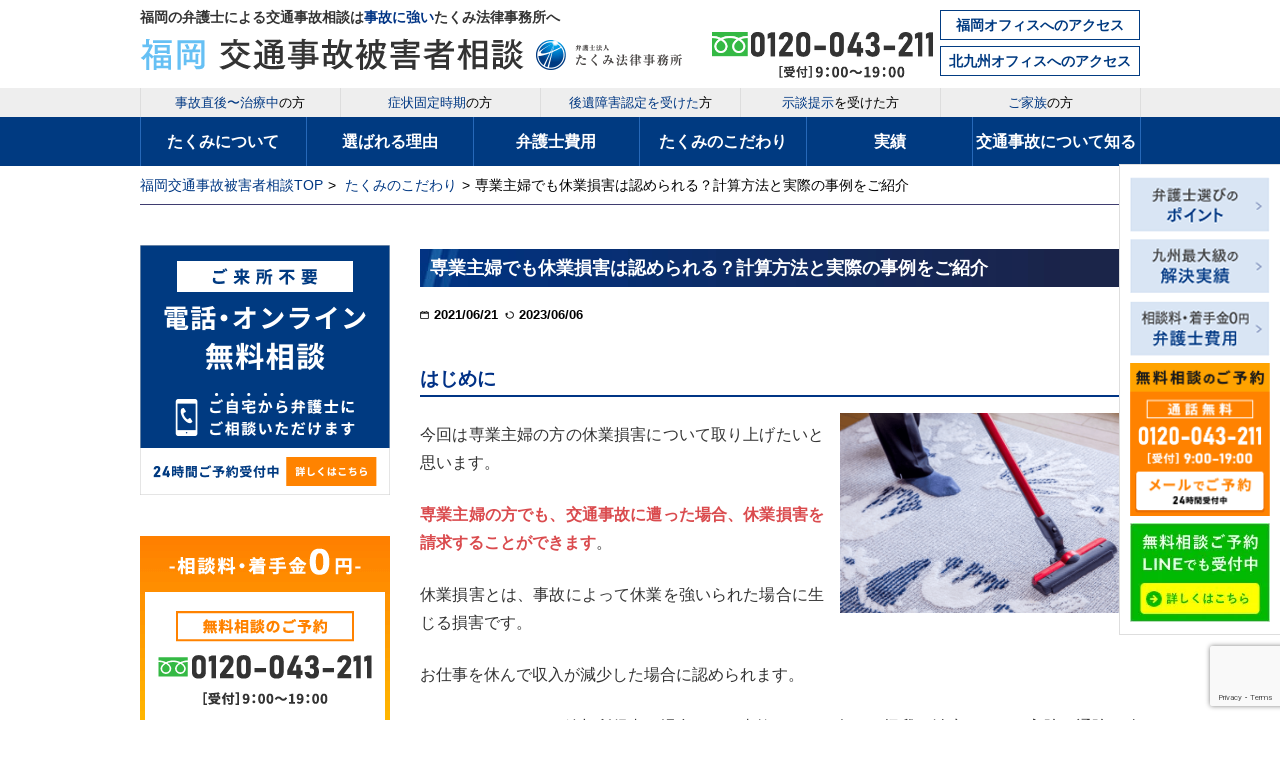

--- FILE ---
content_type: text/html; charset=UTF-8
request_url: https://www.miyata-kotsujiko.com/101/20210621
body_size: 19567
content:
<!DOCTYPE HTML>
<html lang="ja">
<head>
<!-- Google Tag Manager -->
<script data-type="lazy" data-src="[data-uri]"></script>
<!-- End Google Tag Manager -->

<meta charset="UTF-8">
<meta name="format-detection" content="telephone=no">
<meta name="google-site-verification" content="py0ML5V6_TWBPz_s4lK7fnLBL_-FP3S6YhtHcBAJ49M" />
<meta name="viewport" content="width=device-width,initial-scale=1.0,minimum-scale=1.0">
<meta name="description" content="休業損害とは、交通事故によって仕事を休まなければならなかった場合に生じる損害のことを言います。これは、給与所得者や自営業の方だけではなく、専業主婦の家事労働についも休業損害は生じると考えられています。弁護士による計算方法の解説と、実際に当事務所で解決した事例を交え詳しく解説いたします！">
<meta name="keywords" content="交通事故,専業主婦,慰謝料">


<meta property="og:title" content="専業主婦でも休業損害は認められる？計算方法と実際の事例をご紹介｜交通事故を福岡の弁護士に無料相談【被害者側専門】たくみ法律事務所">
<meta property="og:type" content="article">
<meta property="og:url" content="https://www.miyata-kotsujiko.com/101/20210621">
<!--<meta property="og:image" content="https://www.miyata-kotsujiko.com/img/takumi_ogp.png">-->
<meta property="og:image" content="https://www.miyata-kotsujiko.com/wp-content/uploads/2022/10/thumbnail.webp">
<meta property="og:site_name" content="交通事故を福岡の弁護士に無料相談【被害者側専門】たくみ法律事務所">

<!-- alternateNameは推奨／複数可 -->
<script type="application/ld+json">
{
	"@context" : "https://schema.org",
	"@type" : "WebSite",
	"name" : "弁護士法人たくみ法律事務所",
	"alternateName" : ["Takumi Law Office"],
	"url" : "https://www.miyata-kotsujiko.com"
}
</script>	
	
<link rel="stylesheet" type="text/css" href="https://www.miyata-kotsujiko.com/wp-content/themes/law/css/style.css">


<link rel="canonical" href="https://www.miyata-kotsujiko.com/101/20210621" />

<script data-cfasync="false" data-no-defer="1" data-no-minify="1" data-no-optimize="1">var ewww_webp_supported=!1;function check_webp_feature(A,e){var w;e=void 0!==e?e:function(){},ewww_webp_supported?e(ewww_webp_supported):((w=new Image).onload=function(){ewww_webp_supported=0<w.width&&0<w.height,e&&e(ewww_webp_supported)},w.onerror=function(){e&&e(!1)},w.src="data:image/webp;base64,"+{alpha:"UklGRkoAAABXRUJQVlA4WAoAAAAQAAAAAAAAAAAAQUxQSAwAAAARBxAR/Q9ERP8DAABWUDggGAAAABQBAJ0BKgEAAQAAAP4AAA3AAP7mtQAAAA=="}[A])}check_webp_feature("alpha");</script><script data-cfasync="false" data-no-defer="1" data-no-minify="1" data-no-optimize="1">var Arrive=function(c,w){"use strict";if(c.MutationObserver&&"undefined"!=typeof HTMLElement){var r,a=0,u=(r=HTMLElement.prototype.matches||HTMLElement.prototype.webkitMatchesSelector||HTMLElement.prototype.mozMatchesSelector||HTMLElement.prototype.msMatchesSelector,{matchesSelector:function(e,t){return e instanceof HTMLElement&&r.call(e,t)},addMethod:function(e,t,r){var a=e[t];e[t]=function(){return r.length==arguments.length?r.apply(this,arguments):"function"==typeof a?a.apply(this,arguments):void 0}},callCallbacks:function(e,t){t&&t.options.onceOnly&&1==t.firedElems.length&&(e=[e[0]]);for(var r,a=0;r=e[a];a++)r&&r.callback&&r.callback.call(r.elem,r.elem);t&&t.options.onceOnly&&1==t.firedElems.length&&t.me.unbindEventWithSelectorAndCallback.call(t.target,t.selector,t.callback)},checkChildNodesRecursively:function(e,t,r,a){for(var i,n=0;i=e[n];n++)r(i,t,a)&&a.push({callback:t.callback,elem:i}),0<i.childNodes.length&&u.checkChildNodesRecursively(i.childNodes,t,r,a)},mergeArrays:function(e,t){var r,a={};for(r in e)e.hasOwnProperty(r)&&(a[r]=e[r]);for(r in t)t.hasOwnProperty(r)&&(a[r]=t[r]);return a},toElementsArray:function(e){return e=void 0!==e&&("number"!=typeof e.length||e===c)?[e]:e}}),e=(l.prototype.addEvent=function(e,t,r,a){a={target:e,selector:t,options:r,callback:a,firedElems:[]};return this._beforeAdding&&this._beforeAdding(a),this._eventsBucket.push(a),a},l.prototype.removeEvent=function(e){for(var t,r=this._eventsBucket.length-1;t=this._eventsBucket[r];r--)e(t)&&(this._beforeRemoving&&this._beforeRemoving(t),(t=this._eventsBucket.splice(r,1))&&t.length&&(t[0].callback=null))},l.prototype.beforeAdding=function(e){this._beforeAdding=e},l.prototype.beforeRemoving=function(e){this._beforeRemoving=e},l),t=function(i,n){var o=new e,l=this,s={fireOnAttributesModification:!1};return o.beforeAdding(function(t){var e=t.target;e!==c.document&&e!==c||(e=document.getElementsByTagName("html")[0]);var r=new MutationObserver(function(e){n.call(this,e,t)}),a=i(t.options);r.observe(e,a),t.observer=r,t.me=l}),o.beforeRemoving(function(e){e.observer.disconnect()}),this.bindEvent=function(e,t,r){t=u.mergeArrays(s,t);for(var a=u.toElementsArray(this),i=0;i<a.length;i++)o.addEvent(a[i],e,t,r)},this.unbindEvent=function(){var r=u.toElementsArray(this);o.removeEvent(function(e){for(var t=0;t<r.length;t++)if(this===w||e.target===r[t])return!0;return!1})},this.unbindEventWithSelectorOrCallback=function(r){var a=u.toElementsArray(this),i=r,e="function"==typeof r?function(e){for(var t=0;t<a.length;t++)if((this===w||e.target===a[t])&&e.callback===i)return!0;return!1}:function(e){for(var t=0;t<a.length;t++)if((this===w||e.target===a[t])&&e.selector===r)return!0;return!1};o.removeEvent(e)},this.unbindEventWithSelectorAndCallback=function(r,a){var i=u.toElementsArray(this);o.removeEvent(function(e){for(var t=0;t<i.length;t++)if((this===w||e.target===i[t])&&e.selector===r&&e.callback===a)return!0;return!1})},this},i=new function(){var s={fireOnAttributesModification:!1,onceOnly:!1,existing:!1};function n(e,t,r){return!(!u.matchesSelector(e,t.selector)||(e._id===w&&(e._id=a++),-1!=t.firedElems.indexOf(e._id)))&&(t.firedElems.push(e._id),!0)}var c=(i=new t(function(e){var t={attributes:!1,childList:!0,subtree:!0};return e.fireOnAttributesModification&&(t.attributes=!0),t},function(e,i){e.forEach(function(e){var t=e.addedNodes,r=e.target,a=[];null!==t&&0<t.length?u.checkChildNodesRecursively(t,i,n,a):"attributes"===e.type&&n(r,i)&&a.push({callback:i.callback,elem:r}),u.callCallbacks(a,i)})})).bindEvent;return i.bindEvent=function(e,t,r){t=void 0===r?(r=t,s):u.mergeArrays(s,t);var a=u.toElementsArray(this);if(t.existing){for(var i=[],n=0;n<a.length;n++)for(var o=a[n].querySelectorAll(e),l=0;l<o.length;l++)i.push({callback:r,elem:o[l]});if(t.onceOnly&&i.length)return r.call(i[0].elem,i[0].elem);setTimeout(u.callCallbacks,1,i)}c.call(this,e,t,r)},i},o=new function(){var a={};function i(e,t){return u.matchesSelector(e,t.selector)}var n=(o=new t(function(){return{childList:!0,subtree:!0}},function(e,r){e.forEach(function(e){var t=e.removedNodes,e=[];null!==t&&0<t.length&&u.checkChildNodesRecursively(t,r,i,e),u.callCallbacks(e,r)})})).bindEvent;return o.bindEvent=function(e,t,r){t=void 0===r?(r=t,a):u.mergeArrays(a,t),n.call(this,e,t,r)},o};d(HTMLElement.prototype),d(NodeList.prototype),d(HTMLCollection.prototype),d(HTMLDocument.prototype),d(Window.prototype);var n={};return s(i,n,"unbindAllArrive"),s(o,n,"unbindAllLeave"),n}function l(){this._eventsBucket=[],this._beforeAdding=null,this._beforeRemoving=null}function s(e,t,r){u.addMethod(t,r,e.unbindEvent),u.addMethod(t,r,e.unbindEventWithSelectorOrCallback),u.addMethod(t,r,e.unbindEventWithSelectorAndCallback)}function d(e){e.arrive=i.bindEvent,s(i,e,"unbindArrive"),e.leave=o.bindEvent,s(o,e,"unbindLeave")}}(window,void 0),ewww_webp_supported=!1;function check_webp_feature(e,t){var r;ewww_webp_supported?t(ewww_webp_supported):((r=new Image).onload=function(){ewww_webp_supported=0<r.width&&0<r.height,t(ewww_webp_supported)},r.onerror=function(){t(!1)},r.src="data:image/webp;base64,"+{alpha:"UklGRkoAAABXRUJQVlA4WAoAAAAQAAAAAAAAAAAAQUxQSAwAAAARBxAR/Q9ERP8DAABWUDggGAAAABQBAJ0BKgEAAQAAAP4AAA3AAP7mtQAAAA==",animation:"UklGRlIAAABXRUJQVlA4WAoAAAASAAAAAAAAAAAAQU5JTQYAAAD/////AABBTk1GJgAAAAAAAAAAAAAAAAAAAGQAAABWUDhMDQAAAC8AAAAQBxAREYiI/gcA"}[e])}function ewwwLoadImages(e){if(e){for(var t=document.querySelectorAll(".batch-image img, .image-wrapper a, .ngg-pro-masonry-item a, .ngg-galleria-offscreen-seo-wrapper a"),r=0,a=t.length;r<a;r++)ewwwAttr(t[r],"data-src",t[r].getAttribute("data-webp")),ewwwAttr(t[r],"data-thumbnail",t[r].getAttribute("data-webp-thumbnail"));for(var i=document.querySelectorAll("div.woocommerce-product-gallery__image"),r=0,a=i.length;r<a;r++)ewwwAttr(i[r],"data-thumb",i[r].getAttribute("data-webp-thumb"))}for(var n=document.querySelectorAll("video"),r=0,a=n.length;r<a;r++)ewwwAttr(n[r],"poster",e?n[r].getAttribute("data-poster-webp"):n[r].getAttribute("data-poster-image"));for(var o,l=document.querySelectorAll("img.ewww_webp_lazy_load"),r=0,a=l.length;r<a;r++)e&&(ewwwAttr(l[r],"data-lazy-srcset",l[r].getAttribute("data-lazy-srcset-webp")),ewwwAttr(l[r],"data-srcset",l[r].getAttribute("data-srcset-webp")),ewwwAttr(l[r],"data-lazy-src",l[r].getAttribute("data-lazy-src-webp")),ewwwAttr(l[r],"data-src",l[r].getAttribute("data-src-webp")),ewwwAttr(l[r],"data-orig-file",l[r].getAttribute("data-webp-orig-file")),ewwwAttr(l[r],"data-medium-file",l[r].getAttribute("data-webp-medium-file")),ewwwAttr(l[r],"data-large-file",l[r].getAttribute("data-webp-large-file")),null!=(o=l[r].getAttribute("srcset"))&&!1!==o&&o.includes("R0lGOD")&&ewwwAttr(l[r],"src",l[r].getAttribute("data-lazy-src-webp"))),l[r].className=l[r].className.replace(/\bewww_webp_lazy_load\b/,"");for(var s=document.querySelectorAll(".ewww_webp"),r=0,a=s.length;r<a;r++)e?(ewwwAttr(s[r],"srcset",s[r].getAttribute("data-srcset-webp")),ewwwAttr(s[r],"src",s[r].getAttribute("data-src-webp")),ewwwAttr(s[r],"data-orig-file",s[r].getAttribute("data-webp-orig-file")),ewwwAttr(s[r],"data-medium-file",s[r].getAttribute("data-webp-medium-file")),ewwwAttr(s[r],"data-large-file",s[r].getAttribute("data-webp-large-file")),ewwwAttr(s[r],"data-large_image",s[r].getAttribute("data-webp-large_image")),ewwwAttr(s[r],"data-src",s[r].getAttribute("data-webp-src"))):(ewwwAttr(s[r],"srcset",s[r].getAttribute("data-srcset-img")),ewwwAttr(s[r],"src",s[r].getAttribute("data-src-img"))),s[r].className=s[r].className.replace(/\bewww_webp\b/,"ewww_webp_loaded");window.jQuery&&jQuery.fn.isotope&&jQuery.fn.imagesLoaded&&(jQuery(".fusion-posts-container-infinite").imagesLoaded(function(){jQuery(".fusion-posts-container-infinite").hasClass("isotope")&&jQuery(".fusion-posts-container-infinite").isotope()}),jQuery(".fusion-portfolio:not(.fusion-recent-works) .fusion-portfolio-wrapper").imagesLoaded(function(){jQuery(".fusion-portfolio:not(.fusion-recent-works) .fusion-portfolio-wrapper").isotope()}))}function ewwwWebPInit(e){ewwwLoadImages(e),ewwwNggLoadGalleries(e),document.arrive(".ewww_webp",function(){ewwwLoadImages(e)}),document.arrive(".ewww_webp_lazy_load",function(){ewwwLoadImages(e)}),document.arrive("videos",function(){ewwwLoadImages(e)}),"loading"==document.readyState?document.addEventListener("DOMContentLoaded",ewwwJSONParserInit):("undefined"!=typeof galleries&&ewwwNggParseGalleries(e),ewwwWooParseVariations(e))}function ewwwAttr(e,t,r){null!=r&&!1!==r&&e.setAttribute(t,r)}function ewwwJSONParserInit(){"undefined"!=typeof galleries&&check_webp_feature("alpha",ewwwNggParseGalleries),check_webp_feature("alpha",ewwwWooParseVariations)}function ewwwWooParseVariations(e){if(e)for(var t=document.querySelectorAll("form.variations_form"),r=0,a=t.length;r<a;r++){var i=t[r].getAttribute("data-product_variations"),n=!1;try{for(var o in i=JSON.parse(i))void 0!==i[o]&&void 0!==i[o].image&&(void 0!==i[o].image.src_webp&&(i[o].image.src=i[o].image.src_webp,n=!0),void 0!==i[o].image.srcset_webp&&(i[o].image.srcset=i[o].image.srcset_webp,n=!0),void 0!==i[o].image.full_src_webp&&(i[o].image.full_src=i[o].image.full_src_webp,n=!0),void 0!==i[o].image.gallery_thumbnail_src_webp&&(i[o].image.gallery_thumbnail_src=i[o].image.gallery_thumbnail_src_webp,n=!0),void 0!==i[o].image.thumb_src_webp&&(i[o].image.thumb_src=i[o].image.thumb_src_webp,n=!0));n&&ewwwAttr(t[r],"data-product_variations",JSON.stringify(i))}catch(e){}}}function ewwwNggParseGalleries(e){if(e)for(var t in galleries){var r=galleries[t];galleries[t].images_list=ewwwNggParseImageList(r.images_list)}}function ewwwNggLoadGalleries(e){e&&document.addEventListener("ngg.galleria.themeadded",function(e,t){window.ngg_galleria._create_backup=window.ngg_galleria.create,window.ngg_galleria.create=function(e,t){var r=$(e).data("id");return galleries["gallery_"+r].images_list=ewwwNggParseImageList(galleries["gallery_"+r].images_list),window.ngg_galleria._create_backup(e,t)}})}function ewwwNggParseImageList(e){for(var t in e){var r=e[t];if(void 0!==r["image-webp"]&&(e[t].image=r["image-webp"],delete e[t]["image-webp"]),void 0!==r["thumb-webp"]&&(e[t].thumb=r["thumb-webp"],delete e[t]["thumb-webp"]),void 0!==r.full_image_webp&&(e[t].full_image=r.full_image_webp,delete e[t].full_image_webp),void 0!==r.srcsets)for(var a in r.srcsets)nggSrcset=r.srcsets[a],void 0!==r.srcsets[a+"-webp"]&&(e[t].srcsets[a]=r.srcsets[a+"-webp"],delete e[t].srcsets[a+"-webp"]);if(void 0!==r.full_srcsets)for(var i in r.full_srcsets)nggFSrcset=r.full_srcsets[i],void 0!==r.full_srcsets[i+"-webp"]&&(e[t].full_srcsets[i]=r.full_srcsets[i+"-webp"],delete e[t].full_srcsets[i+"-webp"])}return e}check_webp_feature("alpha",ewwwWebPInit);</script>	<style>img:is([sizes="auto" i], [sizes^="auto," i]) { contain-intrinsic-size: 3000px 1500px }</style>
	
		<!-- All in One SEO 4.8.7 - aioseo.com -->
		<title>専業主婦でも休業損害は認められる？計算方法と実際の事例をご紹介 | 交通事故を福岡の弁護士に無料相談【被害者側専門】たくみ法律事務所</title>
	<meta name="robots" content="noindex, max-image-preview:large" />
	<link rel="canonical" href="https://www.miyata-kotsujiko.com/101/20210621" />
	<meta name="generator" content="All in One SEO (AIOSEO) 4.8.7" />
		<script type="application/ld+json" class="aioseo-schema">
			{"@context":"https:\/\/schema.org","@graph":[{"@type":"BreadcrumbList","@id":"https:\/\/www.miyata-kotsujiko.com\/101\/20210621#breadcrumblist","itemListElement":[{"@type":"ListItem","@id":"https:\/\/www.miyata-kotsujiko.com#listItem","position":1,"name":"Home","item":"https:\/\/www.miyata-kotsujiko.com","nextItem":{"@type":"ListItem","@id":"https:\/\/www.miyata-kotsujiko.com\/101#listItem","name":"\u305f\u304f\u307f\u306e\u3053\u3060\u308f\u308a"}},{"@type":"ListItem","@id":"https:\/\/www.miyata-kotsujiko.com\/101#listItem","position":2,"name":"\u305f\u304f\u307f\u306e\u3053\u3060\u308f\u308a","item":"https:\/\/www.miyata-kotsujiko.com\/101","nextItem":{"@type":"ListItem","@id":"https:\/\/www.miyata-kotsujiko.com\/101\/20210621#listItem","name":"\u5c02\u696d\u4e3b\u5a66\u3067\u3082\u4f11\u696d\u640d\u5bb3\u306f\u8a8d\u3081\u3089\u308c\u308b\uff1f\u8a08\u7b97\u65b9\u6cd5\u3068\u5b9f\u969b\u306e\u4e8b\u4f8b\u3092\u3054\u7d39\u4ecb"},"previousItem":{"@type":"ListItem","@id":"https:\/\/www.miyata-kotsujiko.com#listItem","name":"Home"}},{"@type":"ListItem","@id":"https:\/\/www.miyata-kotsujiko.com\/101\/20210621#listItem","position":3,"name":"\u5c02\u696d\u4e3b\u5a66\u3067\u3082\u4f11\u696d\u640d\u5bb3\u306f\u8a8d\u3081\u3089\u308c\u308b\uff1f\u8a08\u7b97\u65b9\u6cd5\u3068\u5b9f\u969b\u306e\u4e8b\u4f8b\u3092\u3054\u7d39\u4ecb","previousItem":{"@type":"ListItem","@id":"https:\/\/www.miyata-kotsujiko.com\/101#listItem","name":"\u305f\u304f\u307f\u306e\u3053\u3060\u308f\u308a"}}]},{"@type":"CollectionPage","@id":"https:\/\/www.miyata-kotsujiko.com\/101\/20210621#collectionpage","url":"https:\/\/www.miyata-kotsujiko.com\/101\/20210621","name":"\u5c02\u696d\u4e3b\u5a66\u3067\u3082\u4f11\u696d\u640d\u5bb3\u306f\u8a8d\u3081\u3089\u308c\u308b\uff1f\u8a08\u7b97\u65b9\u6cd5\u3068\u5b9f\u969b\u306e\u4e8b\u4f8b\u3092\u3054\u7d39\u4ecb | \u4ea4\u901a\u4e8b\u6545\u3092\u798f\u5ca1\u306e\u5f01\u8b77\u58eb\u306b\u7121\u6599\u76f8\u8ac7\u3010\u88ab\u5bb3\u8005\u5074\u5c02\u9580\u3011\u305f\u304f\u307f\u6cd5\u5f8b\u4e8b\u52d9\u6240","inLanguage":"ja","isPartOf":{"@id":"https:\/\/www.miyata-kotsujiko.com\/#website"},"breadcrumb":{"@id":"https:\/\/www.miyata-kotsujiko.com\/101\/20210621#breadcrumblist"}},{"@type":"Organization","@id":"https:\/\/www.miyata-kotsujiko.com\/#organization","name":"\u4ea4\u901a\u4e8b\u6545\u3092\u798f\u5ca1\u306e\u5f01\u8b77\u58eb\u306b\u7121\u6599\u76f8\u8ac7\u3010\u88ab\u5bb3\u8005\u5074\u5c02\u9580\u3011\u305f\u304f\u307f\u6cd5\u5f8b\u4e8b\u52d9\u6240","description":"\u897f\u9244\u798f\u5ca1(\u5929\u795e)\u99c5 \u5f92\u6b695\u5206\u3002\u798f\u5ca1\u3067\u4ea4\u901a\u4e8b\u6545\u306e\u3054\u76f8\u8ac7\u306f\u4e5d\u5dde\u5730\u65b9\u6700\u5927\u7d1a\u306e\u5b9f\u7e3e\u306e\u5f01\u8b77\u58eb\u6cd5\u4eba\u305f\u304f\u307f\u6cd5\u5f8b\u4e8b\u52d9\u6240\u3078","url":"https:\/\/www.miyata-kotsujiko.com\/"},{"@type":"WebSite","@id":"https:\/\/www.miyata-kotsujiko.com\/#website","url":"https:\/\/www.miyata-kotsujiko.com\/","name":"\u4ea4\u901a\u4e8b\u6545\u3092\u798f\u5ca1\u306e\u5f01\u8b77\u58eb\u306b\u7121\u6599\u76f8\u8ac7\u3010\u88ab\u5bb3\u8005\u5074\u5c02\u9580\u3011\u305f\u304f\u307f\u6cd5\u5f8b\u4e8b\u52d9\u6240","description":"\u897f\u9244\u798f\u5ca1(\u5929\u795e)\u99c5 \u5f92\u6b695\u5206\u3002\u798f\u5ca1\u3067\u4ea4\u901a\u4e8b\u6545\u306e\u3054\u76f8\u8ac7\u306f\u4e5d\u5dde\u5730\u65b9\u6700\u5927\u7d1a\u306e\u5b9f\u7e3e\u306e\u5f01\u8b77\u58eb\u6cd5\u4eba\u305f\u304f\u307f\u6cd5\u5f8b\u4e8b\u52d9\u6240\u3078","inLanguage":"ja","publisher":{"@id":"https:\/\/www.miyata-kotsujiko.com\/#organization"}}]}
		</script>
		<!-- All in One SEO -->

<link rel="alternate" type="application/rss+xml" title="交通事故を福岡の弁護士に無料相談【被害者側専門】たくみ法律事務所 &raquo; 専業主婦でも休業損害は認められる？計算方法と実際の事例をご紹介 カテゴリーのフィード" href="https://www.miyata-kotsujiko.com/101/20210621/feed" />
<style id='classic-theme-styles-inline-css' type='text/css'>
/*! This file is auto-generated */
.wp-block-button__link{color:#fff;background-color:#32373c;border-radius:9999px;box-shadow:none;text-decoration:none;padding:calc(.667em + 2px) calc(1.333em + 2px);font-size:1.125em}.wp-block-file__button{background:#32373c;color:#fff;text-decoration:none}
</style>
<style id='global-styles-inline-css' type='text/css'>
:root{--wp--preset--aspect-ratio--square: 1;--wp--preset--aspect-ratio--4-3: 4/3;--wp--preset--aspect-ratio--3-4: 3/4;--wp--preset--aspect-ratio--3-2: 3/2;--wp--preset--aspect-ratio--2-3: 2/3;--wp--preset--aspect-ratio--16-9: 16/9;--wp--preset--aspect-ratio--9-16: 9/16;--wp--preset--color--black: #000000;--wp--preset--color--cyan-bluish-gray: #abb8c3;--wp--preset--color--white: #ffffff;--wp--preset--color--pale-pink: #f78da7;--wp--preset--color--vivid-red: #cf2e2e;--wp--preset--color--luminous-vivid-orange: #ff6900;--wp--preset--color--luminous-vivid-amber: #fcb900;--wp--preset--color--light-green-cyan: #7bdcb5;--wp--preset--color--vivid-green-cyan: #00d084;--wp--preset--color--pale-cyan-blue: #8ed1fc;--wp--preset--color--vivid-cyan-blue: #0693e3;--wp--preset--color--vivid-purple: #9b51e0;--wp--preset--gradient--vivid-cyan-blue-to-vivid-purple: linear-gradient(135deg,rgba(6,147,227,1) 0%,rgb(155,81,224) 100%);--wp--preset--gradient--light-green-cyan-to-vivid-green-cyan: linear-gradient(135deg,rgb(122,220,180) 0%,rgb(0,208,130) 100%);--wp--preset--gradient--luminous-vivid-amber-to-luminous-vivid-orange: linear-gradient(135deg,rgba(252,185,0,1) 0%,rgba(255,105,0,1) 100%);--wp--preset--gradient--luminous-vivid-orange-to-vivid-red: linear-gradient(135deg,rgba(255,105,0,1) 0%,rgb(207,46,46) 100%);--wp--preset--gradient--very-light-gray-to-cyan-bluish-gray: linear-gradient(135deg,rgb(238,238,238) 0%,rgb(169,184,195) 100%);--wp--preset--gradient--cool-to-warm-spectrum: linear-gradient(135deg,rgb(74,234,220) 0%,rgb(151,120,209) 20%,rgb(207,42,186) 40%,rgb(238,44,130) 60%,rgb(251,105,98) 80%,rgb(254,248,76) 100%);--wp--preset--gradient--blush-light-purple: linear-gradient(135deg,rgb(255,206,236) 0%,rgb(152,150,240) 100%);--wp--preset--gradient--blush-bordeaux: linear-gradient(135deg,rgb(254,205,165) 0%,rgb(254,45,45) 50%,rgb(107,0,62) 100%);--wp--preset--gradient--luminous-dusk: linear-gradient(135deg,rgb(255,203,112) 0%,rgb(199,81,192) 50%,rgb(65,88,208) 100%);--wp--preset--gradient--pale-ocean: linear-gradient(135deg,rgb(255,245,203) 0%,rgb(182,227,212) 50%,rgb(51,167,181) 100%);--wp--preset--gradient--electric-grass: linear-gradient(135deg,rgb(202,248,128) 0%,rgb(113,206,126) 100%);--wp--preset--gradient--midnight: linear-gradient(135deg,rgb(2,3,129) 0%,rgb(40,116,252) 100%);--wp--preset--font-size--small: 13px;--wp--preset--font-size--medium: 20px;--wp--preset--font-size--large: 36px;--wp--preset--font-size--x-large: 42px;--wp--preset--spacing--20: 0.44rem;--wp--preset--spacing--30: 0.67rem;--wp--preset--spacing--40: 1rem;--wp--preset--spacing--50: 1.5rem;--wp--preset--spacing--60: 2.25rem;--wp--preset--spacing--70: 3.38rem;--wp--preset--spacing--80: 5.06rem;--wp--preset--shadow--natural: 6px 6px 9px rgba(0, 0, 0, 0.2);--wp--preset--shadow--deep: 12px 12px 50px rgba(0, 0, 0, 0.4);--wp--preset--shadow--sharp: 6px 6px 0px rgba(0, 0, 0, 0.2);--wp--preset--shadow--outlined: 6px 6px 0px -3px rgba(255, 255, 255, 1), 6px 6px rgba(0, 0, 0, 1);--wp--preset--shadow--crisp: 6px 6px 0px rgba(0, 0, 0, 1);}:where(.is-layout-flex){gap: 0.5em;}:where(.is-layout-grid){gap: 0.5em;}body .is-layout-flex{display: flex;}.is-layout-flex{flex-wrap: wrap;align-items: center;}.is-layout-flex > :is(*, div){margin: 0;}body .is-layout-grid{display: grid;}.is-layout-grid > :is(*, div){margin: 0;}:where(.wp-block-columns.is-layout-flex){gap: 2em;}:where(.wp-block-columns.is-layout-grid){gap: 2em;}:where(.wp-block-post-template.is-layout-flex){gap: 1.25em;}:where(.wp-block-post-template.is-layout-grid){gap: 1.25em;}.has-black-color{color: var(--wp--preset--color--black) !important;}.has-cyan-bluish-gray-color{color: var(--wp--preset--color--cyan-bluish-gray) !important;}.has-white-color{color: var(--wp--preset--color--white) !important;}.has-pale-pink-color{color: var(--wp--preset--color--pale-pink) !important;}.has-vivid-red-color{color: var(--wp--preset--color--vivid-red) !important;}.has-luminous-vivid-orange-color{color: var(--wp--preset--color--luminous-vivid-orange) !important;}.has-luminous-vivid-amber-color{color: var(--wp--preset--color--luminous-vivid-amber) !important;}.has-light-green-cyan-color{color: var(--wp--preset--color--light-green-cyan) !important;}.has-vivid-green-cyan-color{color: var(--wp--preset--color--vivid-green-cyan) !important;}.has-pale-cyan-blue-color{color: var(--wp--preset--color--pale-cyan-blue) !important;}.has-vivid-cyan-blue-color{color: var(--wp--preset--color--vivid-cyan-blue) !important;}.has-vivid-purple-color{color: var(--wp--preset--color--vivid-purple) !important;}.has-black-background-color{background-color: var(--wp--preset--color--black) !important;}.has-cyan-bluish-gray-background-color{background-color: var(--wp--preset--color--cyan-bluish-gray) !important;}.has-white-background-color{background-color: var(--wp--preset--color--white) !important;}.has-pale-pink-background-color{background-color: var(--wp--preset--color--pale-pink) !important;}.has-vivid-red-background-color{background-color: var(--wp--preset--color--vivid-red) !important;}.has-luminous-vivid-orange-background-color{background-color: var(--wp--preset--color--luminous-vivid-orange) !important;}.has-luminous-vivid-amber-background-color{background-color: var(--wp--preset--color--luminous-vivid-amber) !important;}.has-light-green-cyan-background-color{background-color: var(--wp--preset--color--light-green-cyan) !important;}.has-vivid-green-cyan-background-color{background-color: var(--wp--preset--color--vivid-green-cyan) !important;}.has-pale-cyan-blue-background-color{background-color: var(--wp--preset--color--pale-cyan-blue) !important;}.has-vivid-cyan-blue-background-color{background-color: var(--wp--preset--color--vivid-cyan-blue) !important;}.has-vivid-purple-background-color{background-color: var(--wp--preset--color--vivid-purple) !important;}.has-black-border-color{border-color: var(--wp--preset--color--black) !important;}.has-cyan-bluish-gray-border-color{border-color: var(--wp--preset--color--cyan-bluish-gray) !important;}.has-white-border-color{border-color: var(--wp--preset--color--white) !important;}.has-pale-pink-border-color{border-color: var(--wp--preset--color--pale-pink) !important;}.has-vivid-red-border-color{border-color: var(--wp--preset--color--vivid-red) !important;}.has-luminous-vivid-orange-border-color{border-color: var(--wp--preset--color--luminous-vivid-orange) !important;}.has-luminous-vivid-amber-border-color{border-color: var(--wp--preset--color--luminous-vivid-amber) !important;}.has-light-green-cyan-border-color{border-color: var(--wp--preset--color--light-green-cyan) !important;}.has-vivid-green-cyan-border-color{border-color: var(--wp--preset--color--vivid-green-cyan) !important;}.has-pale-cyan-blue-border-color{border-color: var(--wp--preset--color--pale-cyan-blue) !important;}.has-vivid-cyan-blue-border-color{border-color: var(--wp--preset--color--vivid-cyan-blue) !important;}.has-vivid-purple-border-color{border-color: var(--wp--preset--color--vivid-purple) !important;}.has-vivid-cyan-blue-to-vivid-purple-gradient-background{background: var(--wp--preset--gradient--vivid-cyan-blue-to-vivid-purple) !important;}.has-light-green-cyan-to-vivid-green-cyan-gradient-background{background: var(--wp--preset--gradient--light-green-cyan-to-vivid-green-cyan) !important;}.has-luminous-vivid-amber-to-luminous-vivid-orange-gradient-background{background: var(--wp--preset--gradient--luminous-vivid-amber-to-luminous-vivid-orange) !important;}.has-luminous-vivid-orange-to-vivid-red-gradient-background{background: var(--wp--preset--gradient--luminous-vivid-orange-to-vivid-red) !important;}.has-very-light-gray-to-cyan-bluish-gray-gradient-background{background: var(--wp--preset--gradient--very-light-gray-to-cyan-bluish-gray) !important;}.has-cool-to-warm-spectrum-gradient-background{background: var(--wp--preset--gradient--cool-to-warm-spectrum) !important;}.has-blush-light-purple-gradient-background{background: var(--wp--preset--gradient--blush-light-purple) !important;}.has-blush-bordeaux-gradient-background{background: var(--wp--preset--gradient--blush-bordeaux) !important;}.has-luminous-dusk-gradient-background{background: var(--wp--preset--gradient--luminous-dusk) !important;}.has-pale-ocean-gradient-background{background: var(--wp--preset--gradient--pale-ocean) !important;}.has-electric-grass-gradient-background{background: var(--wp--preset--gradient--electric-grass) !important;}.has-midnight-gradient-background{background: var(--wp--preset--gradient--midnight) !important;}.has-small-font-size{font-size: var(--wp--preset--font-size--small) !important;}.has-medium-font-size{font-size: var(--wp--preset--font-size--medium) !important;}.has-large-font-size{font-size: var(--wp--preset--font-size--large) !important;}.has-x-large-font-size{font-size: var(--wp--preset--font-size--x-large) !important;}
:where(.wp-block-post-template.is-layout-flex){gap: 1.25em;}:where(.wp-block-post-template.is-layout-grid){gap: 1.25em;}
:where(.wp-block-columns.is-layout-flex){gap: 2em;}:where(.wp-block-columns.is-layout-grid){gap: 2em;}
:root :where(.wp-block-pullquote){font-size: 1.5em;line-height: 1.6;}
</style>
<link rel='stylesheet' id='contact-form-7-css' href='https://www.miyata-kotsujiko.com/wp-content/plugins/contact-form-7/includes/css/styles.css?ver=6.1.2' type='text/css' media='all' />
<link rel='stylesheet' id='contact-form-7-confirm-css' href='https://www.miyata-kotsujiko.com/wp-content/plugins/contact-form-7-add-confirm/includes/css/styles.css?ver=5.1' type='text/css' media='all' />
<link rel='stylesheet' id='cf7cf-style-css' href='https://www.miyata-kotsujiko.com/wp-content/plugins/cf7-conditional-fields/style.css?ver=2.6.4' type='text/css' media='all' />
<link rel="https://api.w.org/" href="https://www.miyata-kotsujiko.com/wp-json/" /><link rel="alternate" title="JSON" type="application/json" href="https://www.miyata-kotsujiko.com/wp-json/wp/v2/categories/1395" /><link rel="EditURI" type="application/rsd+xml" title="RSD" href="https://www.miyata-kotsujiko.com/xmlrpc.php?rsd" />
<meta name="generator" content="WordPress 6.8.3" />
	<!-- Global site tag (gtag.js) - AdWords: 976115944 -->
<script async data-type="lazy" data-src="https://www.googletagmanager.com/gtag/js?id=AW-976115944"></script>
<script data-type="lazy" data-src="[data-uri]"></script>
</head>
<body>
<script data-cfasync="false" data-no-defer="1" data-no-minify="1" data-no-optimize="1">if(typeof ewww_webp_supported==="undefined"){var ewww_webp_supported=!1}if(ewww_webp_supported){document.body.classList.add("webp-support")}</script>
<!-- Google Tag Manager (noscript) -->
<noscript><iframe src="https://www.googletagmanager.com/ns.html?id=GTM-MLKX9PZ"
height="0" width="0" style="display:none;visibility:hidden"></iframe></noscript>
<!-- End Google Tag Manager (noscript) -->
<script async data-type="lazy" data-src="https://s.yimg.jp/images/listing/tool/cv/ytag.js"></script>
<script data-type="lazy" data-src="[data-uri]"></script>
<div id="container">
<header id="gHeader">
  <div class="inner comBox clearfix">
    <div class="lBox">
		<span class="head_txt">福岡の弁護士による交通事故相談は<span>事故に強い</span>たくみ法律事務所へ</span>

      <div class="pc clearfix">
        <div class="logo"><a href="https://www.miyata-kotsujiko.com"><img src="https://www.miyata-kotsujiko.com/wp-content/themes/law/img/common/logo.png" alt="福岡 交通事故被害者相談" width="542" height="32"></a></div>
        <div class="tel"><img src="https://www.miyata-kotsujiko.com/wp-content/themes/law/img/common/pc_tel.png" alt="0120-043-211" width="221" height="46"></div>
      </div>
      <div class="sp clearfix">
        <div class="logo"><a href="https://www.miyata-kotsujiko.com"><img src="https://www.miyata-kotsujiko.com/wp-content/themes/law/img/common/sp_logo01.png" width="223" height="37" alt="福岡 交通事故被害者相談"></a></div>
        <div class="tel"><a href="https://www.miyata-kotsujiko.com"><img src="https://www.miyata-kotsujiko.com/wp-content/themes/law/img/common/sp_logo02.png" width="101" height="42" alt="弁護士法人 たくみ法律事務所"></a></div>
      </div>
    </div>
    <div class="menu sp"><img src="https://www.miyata-kotsujiko.com/wp-content/themes/law/img/common/menu.png" width="48" height="96" alt="メニュー"></div>
    <ul class="rBox">
      <li><a href="https://www.miyata-kotsujiko.com/access">福岡オフィスへのアクセス</a></li><li><a href="https://www.takumi-kotsu-kitakyusyu.com/access/" target="_blank" rel="noopener">北九州オフィスへのアクセス</a></li>
    </ul>
  </div>
  <nav id="gNavi">
    <div class="navi01">
      <ul class="comBox clearfix">
        <li><a href="https://www.miyata-kotsujiko.com/10207/1001-2"><span>事故直後〜治療中</span>の方</a></li>
        <li><a href="https://www.miyata-kotsujiko.com/10207/1002-1"><span>症状固定時期</span>の方</a></li>
        <li><a href="https://www.miyata-kotsujiko.com/10207/1003"><span>後遺障害認定を受けた</span>方</a></li>
        <li><a href="https://www.miyata-kotsujiko.com/10207/1004"><span>示談提示</span>を受けた方</a></li>
        <li><a href="https://www.miyata-kotsujiko.com/10207/kazoku"><span>ご家族</span>の方</a></li>
      </ul>
    </div>
    <div class="navi02">
      <ul class="comBox clearfix">
        <li><a class="sub" href="https://www.miyata-kotsujiko.com/200">たくみについて</a>
                  <ul class="subNavi">
					  <li><a href="https://www.miyata-kotsujiko.com/200">事務所紹介</a></li>
					  <li><a href="https://www.miyata-kotsujiko.com/199">弁護士紹介</a></li>
					  <li><a href="https://www.miyata-kotsujiko.com/200/4001">動画一覧</a></li>
					  <li><a href="https://www.miyata-kotsujiko.com/200/207/10025">獲得判例</a></li>
					  <li><a href="https://www.miyata-kotsujiko.com/200/170">お客様との約束（方針）</a></li>
                      <li><a href="https://www.miyata-kotsujiko.com/195">ご相談の流れ</a></li>
					  <li><a href="https://www.miyata-kotsujiko.com/access">アクセス</a></li>
                    </ul>
                </li>
        <li><a class="sub" href="https://www.miyata-kotsujiko.com/reason">選ばれる理由</a>
                  <ul class="subNavi">
					  <li><a href="https://www.miyata-kotsujiko.com/case">圧倒的な解決実績</a></li>
					  <li><a href="https://www.miyata-kotsujiko.com/102092">豊富な医学知識</a></li>
					  <li><a href="https://www.miyata-kotsujiko.com/102091">業界トップクラスの技術</a></li>
					  <li><a href="https://www.miyata-kotsujiko.com/102094">豊富な講演実績</a></li>
					  <!--<li><a href="#">歴史</a></li>-->
					  <li><a href="https://www.miyata-kotsujiko.com/102093">親しみやすさ</a></li>
                    </ul>
                </li>
		  <li><a class="sub" href="https://www.miyata-kotsujiko.com/fee">弁護士費用</a>
			  				<ul class="subNavi">
					  <li><a href="https://www.miyata-kotsujiko.com/fee">弁護士費用</a></li>
					  <li><a href="https://www.miyata-kotsujiko.com/tokubetsuhousyuhiyogengakuseido">特別報酬費用減額制度</a></li>
                    </ul>
                </li>
        <li><a class="sub" href="https://www.miyata-kotsujiko.com/kodawari">たくみのこだわり</a>
                  <ul class="subNavi">
                      <li><a href="https://www.miyata-kotsujiko.com/kodawari">たくみのこだわり</a></li>
					  <li><a href="https://www.miyata-kotsujiko.com/203">弁護士コラム</a></li>
					  <li><a href="https://www.miyata-kotsujiko.com/flow">後遺障害等級認定サポート</a></li>
					  <li><a href="https://www.miyata-kotsujiko.com/200/170">お客様との約束（方針）</a></li>
                    </ul>
                </li>
        <li><a class="sub" href="https://www.miyata-kotsujiko.com/case">実績</a>
                  <ul class="subNavi">
					  <li><a href="https://www.miyata-kotsujiko.com/case">解決実績</a></li>
					  <li><a href="https://www.miyata-kotsujiko.com/200/207/10025">獲得判例</a></li>
					  <li><a href="https://www.miyata-kotsujiko.com/102093">満足度</a></li>
					  <li><a href="https://www.miyata-kotsujiko.com/102094">講演実績</a></li>
					  <li><a href="https://www.miyata-kotsujiko.com/175/175003">増額事例</a></li>
                    </ul>
                </li>
		  <li><a class="sub" href="https://www.miyata-kotsujiko.com/how-to-choose">交通事故について知る</a>
                  <ul class="subNavi">
                      <li><a href="https://www.miyata-kotsujiko.com/how-to-choose">弁護士の選び方</a></li>
                      <li><a href="https://www.miyata-kotsujiko.com/105">賠償金額の注意点</a></li>
                      <li><a href="https://www.miyata-kotsujiko.com/300/#02">後遺障害について</a></li>
					  <li><a href="https://www.miyata-kotsujiko.com/300/#03">休業損害について</a></li>
                      <li><a href="https://www.miyata-kotsujiko.com/300/#04">保険について</a></li>
                      <li><a href="https://www.miyata-kotsujiko.com/300/#05">慰謝料について</a></li>
                      <li><a href="https://www.miyata-kotsujiko.com/300/#08">過失割合について</a></li>
                      <li><a href="https://www.miyata-kotsujiko.com/300/#12">その他</a></li>
                    </ul>
                </li>
      </ul>
    </div>
  </nav>
</header><section id="main">
<div id="secound">
<div id="pagePath">
<ul>
<li><a href="https://www.miyata-kotsujiko.com">福岡交通事故被害者相談TOP</a>&gt;</li>
<li><a href="https://www.miyata-kotsujiko.com/101">たくみのこだわり</a>&gt;</li><li>専業主婦でも休業損害は認められる？計算方法と実際の事例をご紹介</li></ul>
</div>

<div class="comBox clearfix">
<div id="conts">
<h1 class="SH1">専業主婦でも休業損害は認められる？計算方法と実際の事例をご紹介</h1>
<time class="Time">
<ul>
<li><img src="[data-uri]" alt="公開日" width="16" height="16" data-src-img="/wp-content/uploads/2012/12/calendar.png" data-src-webp="/wp-content/uploads/2012/12/calendar.png.webp" data-eio="j" class="ewww_webp" /><noscript><img src="/wp-content/uploads/2012/12/calendar.png" alt="公開日" width="16" height="16" /></noscript>2021/06/21</li>
<li style="pading-left:15px;"><img src="[data-uri]" alt="最終更新日" width="16" height="16" data-src-img="/wp-content/uploads/2012/12/reload.png" data-src-webp="/wp-content/uploads/2012/12/reload.png.webp" data-eio="j" class="ewww_webp" /><noscript><img src="/wp-content/uploads/2012/12/reload.png" alt="最終更新日" width="16" height="16" /></noscript>
2023/06/06</li>
</ul>
</time>
<h2 class="SH2">はじめに</h2>
<p><img fetchpriority="high" decoding="async" src="[data-uri]" data-lazy-type="image" data-lazy-src="/wp-content/uploads/2023/06/kaji.png" alt="家事" width="300" height="200" class="lazy lazy-hidden alignright ewww_webp_lazy_load" data-lazy-src-webp="/wp-content/uploads/2023/06/kaji.png.webp" /><noscript><img fetchpriority="high" decoding="async" src="/wp-content/uploads/2023/06/kaji.png" alt="家事" width="300" height="200" class="alignright" /></noscript></p>
<p>今回は専業主婦の方の休業損害について取り上げたいと思います。</p>
<p><b class="red">専業主婦の方でも、交通事故に遭った場合、休業損害を請求することができます</b>。</p>
<p>休業損害とは、事故によって休業を強いられた場合に生じる損害です。</p>
<p class="clear">お仕事を休んで収入が減少した場合に認められます。</p>
<p>サラリーマンなどの給与所得者の場合には、事故によって負った怪我の治療のために入院や通院を強いられて仕事を休んだ結果、減額された給料が休業損害として認められることとなります。</p>
<h2 class="SH2">休業損害の計算式</h2>
<p>具体的には、事故前3か月間の収入（これを「基礎収入」といいます。）をもとに事故前の日額給与を計算し、その日額に休業した日数と休業割合を掛けて算出します。</p>
<div class="su-box su-box-style-default" id="" style="border-color:#bdbdbd;border-radius:0px;"><div class="su-box-title" style="background-color:#f0f0f0;color:#6b6b6b;border-top-left-radius:0px;border-top-right-radius:0px">計算式</div><div class="su-box-content su-u-clearfix su-u-trim" style="border-bottom-left-radius:0px;border-bottom-right-radius:0px">基礎収入×休業日数</div></div>
<p>専業主婦の場合には、家事労働の対価として配偶者等から給料が支払われているわけではないため、そもそも休業損害が発生しないのではとも考えられます。</p>
<p>しかし、法律上、専業主婦についても休業損害は生じると考えられています。</p>
<h2 class="SH2">主婦の休業損害はどのように計算される？</h2>
<p>では、主婦の日額給与はどのように算出されるのでしょうか。</p>
<p>賠償基準の一つである自賠責保険の賠償基準によれば、<b>6,100円</b>とされています。</p>
<p>これに対して賠償基準として最も高い裁判基準では、事故前年の女性労働者の平均賃金額を年収額とみなし、日額を算出します。</p>
<p>現在（令和3年時点で公表されているもの)の女性労働者の平均賃金額は、388万円とされていますので、これを365日で除した<b>1万0630円</b>を日額として考えます。</p>
<p>弁護士にご依頼を頂いた場合には、基本的には裁判基準の日額1万0630円に休業日数等を掛けた休業損害を請求していくことになります。</p>
<p>ただし、主婦の休業損害の場合、上記で述べた給与所得者のような休業損害の計算方法に限られず、以下のように様々な計算方法があります。</p>
<h3 class="SH3">①通院日を休業日と考える方法</h3>
<p>入院した日は家事労働を行うことはできないので、入院した日については、当然休業日として扱う事ができます。</p>
<p>これに加えて、通院した日についても家事労働に支障が生じたと考え、休業日として扱い、休業損害を算出する方法です。</p>
<p>この算出方法が最もわかりやすい算出方法です。</p>
<p>しかし、通院したからといって家事が一切できないというわけではないので、<b class="red">加害者側の保険会社から損害額を争われる可能性がある計算方法</b>です。</p>
<h3 class="SH3">②休業割合を用いて算出する方法</h3>
<p>上記の計算方法によれば、入院・通院した日以外には、事故の怪我によって家事に支障はでていないということになります。</p>
<p>しかし、実際には入院・通院日に関わらず、被害者の方々は日々怪我の痛みと付き合っており、家事に影響がでていることは明らかです。</p>
<p>他方で、入院期間を除き、交通事故から治療終了まで100%の家事ができなかったともいい難いところがあります。</p>
<p>そのため、治療終了までのすべての期間について100%の休業損害を請求することはできません。</p>
<p>また、治療によって怪我の痛みや症状は緩和していくものですので、事故から治療終了まで100%の休業損害を請求することもできません。</p>
<p>そこで、平均賃金から算出された日額に、事故からの経過期間ごとに家事に影響を与えている割合（以下、「休業割合」といいます。）を掛けて休業損害を算出する方法があります（これを「期間逓減方式」といいます。）</p>
<p><b class="red">裁判ではこの方法により休業損害が算定されることが多くあります</b>。</p>
<p>このように主婦の休業損害については様々な計算方法があります。</p>
<p>どの計算方法によれば算定される休業損害額が最も高額となるかについては、事案によって異なります。</p>
<h2 class="SH2">当事務所で解決した主婦の休業損害が問題となった事例</h2>
<p><img decoding="async" alt="弁護士小林" class="lazy lazy-hidden migi ewww_webp_lazy_load" height="160" src="[data-uri]" data-lazy-type="image" data-lazy-src="/wp-content/uploads/2022/11/kobayashi-1.png" width="240" data-lazy-src-webp="/wp-content/uploads/2022/11/kobayashi-1.png.webp" /><noscript><img decoding="async" alt="弁護士小林" class="migi" height="160" src="/wp-content/uploads/2022/11/kobayashi-1.png" width="240" /></noscript></p>
<p>ご依頼頂いた案件で、主婦の休業損害が問題となった事件がありました。</p>
<p>当初、加害者側の保険会社の主張する休業損害額は、<b>損害額を算定する際に用いる日額についても自賠責基準の6,100円を用い、これに掛ける休業日についても通院期間の30%の日数によって算出した金額にとどまっていました</b>。</p>
<p class="clear">そのため、その依頼者の方にとってどの計算方法によるのが最も高額な休業損害を算定できるのか検討し、①の方法が最もその被害者の方にとって高額な休業損害を請求することができると判断し、<b>すべての通院日について休業損害が生じていること、また裁判基準による日額で休業損害を算出すべきことを主張</b>しました。</p>
<p>交渉の結果、すべての通院日について、裁判基準による日額で算出すべきとの主張は認められませんでしたが、すべての通院日について損害が生じているとして実際の通院日数に裁判基準の30%の日額を掛けた損害額の支払いが認められました。</p>
<p>その結果、<b class="red">休業損害だけで、相手方保険会社の回答額か30万円増額</b>させ解決することができました。</p>
<p>今後も依頼者の方にとって最も利益になる解決を目指して、取り組んで行きます。</p>
<h2 class="SH1">関連ページ</h2>
<ul>
<li><a href="/300/3002/consolation-money">【弁護士が解説】交通事故における慰謝料の注意点</a></li>
<li><a href="/300/3003/3003003">主婦の休業損害について</b></a></li>
<li><a href="/101/1010046">休業損害における基礎収入の考え方</a></li>
<li><a href="/203/20180829">保険会社から提示された休業損害、本当にそれを鵜呑みにして良いの？</a></li>
<li><a href="/300/3003/3003008">保険会社が提示した休業損害、本当に適正？</a></li>
<li><a href="/101/20210621">専業主婦でも休業損害は認められる？計算方法と実際の事例をご紹介</a></li>
<li><a href="/101/20201109">交通事故で怪我をしても仕事を休まない場合、兼業主婦（主夫）の休業損害は0円？</a></li>
<li><a href="/101/20180618">適切な認定・賠償を受けるためには裁判をしたほうがいい？（主夫の休業損害認定）</a></li>
</ul>
<div class="Auther">
<div><img class="lazy lazy-hidden ewww_webp_lazy_load" decoding="async" alt="弁護士小林" src="[data-uri]" data-lazy-type="image" data-lazy-src="/wp-content/uploads/2022/08/kobayashi.png" width="120" height="120" data-lazy-src-webp="/wp-content/uploads/2022/08/kobayashi.png.webp" /><noscript><img decoding="async" alt="弁護士小林" src="/wp-content/uploads/2022/08/kobayashi.png" width="120" height="120" /></noscript></div>
<div class="Auther_text">
<h3><span>監修者</span>弁護士　小林由佳</h3>
<p>長崎県長崎市出身。</p>
<p>これまでの経験を活かすだけでなく、更に研鑽を積んで一人でも多くの交通事故被害者の方のお力になれるよう尽力します。</p>
</div>
<div class="AuthorProfile"><a href="/199/kobayashi">プロフィールはこちら</a></div>
</div>
<!--<div class="bannerBox"><a href="https://www.miyata-kotsujiko.com/contact"><img src="https://www.miyata-kotsujiko.com/wp-content/themes/law/img/news/detail/banner01.jpg" alt="交通事故の無料相談のご予約 相談料　着手金　0円 無料相談のご予約 0120-043-211 新規予約専用ダイヤル 平日9時~19時 メールでのご予約はこちら" width="720" height="200"></a></div>-->
<div class="clear"></div>
<div class="respon">
<ul>
<li><a href="tel:0120043211"><img src="[data-uri]" alt="電話で問合せ" width="722" height="335" data-src-img="/wp-content/uploads/2020/06/kabu-tel.png" data-src-webp="/wp-content/uploads/2020/06/kabu-tel.png.webp" data-eio="j" class="ewww_webp" /><noscript><img src="/wp-content/uploads/2020/06/kabu-tel.png" alt="電話で問合せ" width="722" height="335" /></noscript></a></li>
<li><a href="/contact"><img src="[data-uri]" alt="メールで問合せ" width="722" height="199" data-src-img="/wp-content/uploads/2020/06/kabu-mail.png" data-src-webp="/wp-content/uploads/2020/06/kabu-mail.png.webp" data-eio="j" class="ewww_webp" /><noscript><img src="/wp-content/uploads/2020/06/kabu-mail.png" alt="メールで問合せ" width="722" height="199" /></noscript></a></li>
<li><a href="https://lin.ee/mSkj178"><img src="[data-uri]" alt="LINEで問合せ" width="722" height="209" data-src-img="/wp-content/uploads/2020/06/kabu-line.png" data-src-webp="/wp-content/uploads/2020/06/kabu-line.png.webp" data-eio="j" class="ewww_webp" /><noscript><img src="/wp-content/uploads/2020/06/kabu-line.png" alt="LINEで問合せ" width="722" height="209" /></noscript></a></li>
</ul>
</div>

<h2 class="SH1">おすすめコンテンツ</h2>
<div id="recom">
<dl>
<dt><a href="https://www.miyata-kotsujiko.com/flow"><img class="reco" alt="後遺障害等級認定サポート" src="https://www.miyata-kotsujiko.com/img/reco_01.png" width="353" height="127" /></a></dt>
</dl>
<dl>
<dt><a href="https://www.miyata-kotsujiko.com/how-to-choose"><img class="reco" alt="弁護士選びのポイント" src="https://www.miyata-kotsujiko.com/img/reco_02.png" width="353" height="127" /></a></dt>
</dl>
<dl>
<dt><a href="https://www.miyata-kotsujiko.com/195"><img class="reco" alt="ご相談の流れ" src="https://www.miyata-kotsujiko.com/img/reco_03.png" width="353" height="127" /></a></dt>
</dl>
<dl>
<dt><a href="https://www.miyata-kotsujiko.com/210"><img class="reco" alt="弁護士費用" src="https://www.miyata-kotsujiko.com/img/reco_04.png" width="353" height="127" /></a></dt>
</dl>
</div>

<script data-type="lazy" data-src="[data-uri]"></script>

<iframe width="100%" height="300" class="youtube" data-src="https://www.youtube.com/embed/MXyyDygxblA" frameborder="0" allow="autoplay; encrypted-media" allowfullscreen></iframe></div>
            
<div id="sideBar">
<div class="clearfix">
    <div class="lBox">
        <ul class="link01">
            <li><a href="https://www.miyata-kotsujiko.com/news/business-day/tel-online-soudan"><img src="https://www.miyata-kotsujiko.com/img/tel-onlinesodan.png" alt="ご自宅から弁護士にご相談いただけます" width="250" height="250"></a></li>
        </ul>
		<ul class="link01 mb0">
            <li><img loading="lazy" src="https://www.miyata-kotsujiko.com/wp-content/themes/law/img/common/side_img01.png" alt="相談料・着手金0円！無料相談のご予約" width="250" height="193"></li>
			<li><a href="https://www.miyata-kotsujiko.com/contact/"><img loading="lazy" class="pc" src="https://www.miyata-kotsujiko.com/wp-content/themes/law/img/common/side_img07.png" width="250" height="96" alt="0120-043-211 新規予約専用ダイヤル　平日9時~19時 お問い合わせ"><img loading="lazy" class="sp" src="https://www.miyata-kotsujiko.com/wp-content/themes/law/img/common/side_img06.png" width="250" height="188" alt="0120-043-211 新規予約専用ダイヤル　平日9時~19時 お問い合わせ"></a></li>
        </ul>
    </div>
    <div class="rBox">
 <!--       <ul class="link01">
			<li><a href="https://www.miyata-kotsujiko.com/100/10206/"><img src="https://www.miyata-kotsujiko.com/wp-content/themes/law/img/common/side_img03.png" alt="事前予約制 無料電話相談"></a></li>
        </ul>-->
        <ul class="link01">
            <li><a href="https://www.miyata-kotsujiko.com/105/3005/3001011-1"><img src="[data-uri]" alt="失敗しないために!弁護士比較サイトの注意点" width="250" height="85"  data-src-img="https://www.miyata-kotsujiko.com/wp-content/themes/law/img/common/side_img04.png" data-src-webp="https://www.miyata-kotsujiko.com/wp-content/themes/law/img/common/side_img04.png.webp" data-eio="j" class="ewww_webp"><noscript><img src="https://www.miyata-kotsujiko.com/wp-content/themes/law/img/common/side_img04.png" alt="失敗しないために!弁護士比較サイトの注意点" width="250" height="85" ></noscript></a></li>
        </ul>
<ul class="link01">
<li><a href="https://www.miyata-kotsujiko.com/115-125"><img src="https://www.miyata-kotsujiko.com/img/mutiuti_side.jpg" alt="むちうちの注意点" width="250" height="85" ></a></li>
</ul>
<ul class="link01">
<li><a href="/200/207/10025"><img src="[data-uri]" alt="トップクラスの技術力" width="250" height="121"  data-src-img="/wp-content/uploads/2022/07/topclass.jpg" data-src-webp="/wp-content/uploads/2022/07/topclass.jpg.webp" data-eio="j" class="ewww_webp"><noscript><img src="/wp-content/uploads/2022/07/topclass.jpg" alt="トップクラスの技術力" width="250" height="121" ></noscript></a></li>
</ul>
		<ul class="link01">
			<li><a href="https://www.miyata-kotsujiko.com/flow"><img src="https://www.miyata-kotsujiko.com/wp-content/themes/law/img/common/side_img05.png" alt="弁護士による後遺障害等級認定サポート" width="250" height="126"></a></li>
        </ul>
    </div>
</div>
				<form role="search" method="get" id="searchform" action="https://www.miyata-kotsujiko.com/">
				<div id="search"><input class="inputsearch" type="text" name="s" id="s" placeholder="サイト内検索" value="">
					<input type="image" src="https://www.miyata-kotsujiko.com/wp-content/themes/law/img/common/icon01.png" alt="検索" id="searchsubmit"  value="Search" /></div>
				</form>
<div class="sInnerBox">
    <h2 class="h2Ttl">CONTENTS MENU</h2>
    <ul class="sNavList">
        <li><a href="https://www.miyata-kotsujiko.com/100">交通事故問題でお悩みの方へ</a></li>
        <li><a href="https://www.miyata-kotsujiko.com/10207">今、あなたに必要なサポートは？</a></li>
        <li><a href="https://www.miyata-kotsujiko.com/10208">交通事故の専門家への相談のポイント</a></li>
        <li><a href="https://www.miyata-kotsujiko.com/102090">九州最大級の相談実績</a></li>
        <li><a href="https://www.miyata-kotsujiko.com/102091">業界トップクラスの技術</a></li>
        <li><a href="https://www.miyata-kotsujiko.com/102092">深い医学知識と強力なネットワーク</a></li>
		<li><a href="https://www.miyata-kotsujiko.com/102093">顧客満足度96.6％の実績</a></li>
        <li><a href="https://www.miyata-kotsujiko.com/102094">専門家からも評価されるノウハウ</a></li>
        <li><a href="https://www.miyata-kotsujiko.com/1120">高次脳機能障害と福岡の弁護士</a></li>
        <li><a href="https://www.miyata-kotsujiko.com/115">後遺障害とは</a></li>
        <li><a href="https://www.miyata-kotsujiko.com/160">裁判手続について</a></li>
        <li><a href="https://www.miyata-kotsujiko.com/11241">スタッフ紹介</a></li>
        <li><a href="https://www.miyata-kotsujiko.com/203">事務所コラム</a></li>
        <li><a href="https://www.miyata-kotsujiko.com/197">小冊子プレゼント</a></li>
        <li><a href="https://www.miyata-kotsujiko.com/access">アクセスマップ</a></li>
        <li><a href="https://www.miyata-kotsujiko.com/sitemap">サイトマップ</a></li>
    </ul>
</div>
<div class="sInnerBox sInnerBox01">
    <h2 class="h2Ttl">ACCESS</h2>
    <div class="photo"><img src="https://www.miyata-kotsujiko.com/wp-content/themes/law/img/common/s_photo01.jpg" alt="福岡オフィス外観" width="250" heigt="166"></div>
    <p class="sTtl">福岡オフィス</p>
    <p class="text">福岡県福岡市中央区渡辺通<br>3丁目6-15<br>TT天神南ビル10階<a href="https://goo.gl/maps/q9WKvXfZMCbWT7B19" target="_blank">[MAP]</a></p>
    <div class="photo"><img src="https://www.miyata-kotsujiko.com/wp-content/themes/law/img/common/s_photo02.jpg" alt="北九州オフィス外観" width="250" heigt="166"></div>
    <p class="sTtl">北九州オフィス</p>
    <p>福岡県北九州市小倉北区米町<br>1丁目1番1号<br>小倉駅前ひびきビル8階<a href="https://goo.gl/maps/ZYi9msAdXXyZGRqf9" target="_blank">[MAP]</a></p>
</div>
</div></div>
</div>
</section>
<ul class="sideLink">
		<li><a href="https://www.miyata-kotsujiko.com/how-to-choose"><img loading="lazy" src="https://www.miyata-kotsujiko.com/wp-content/themes/law/img/common/link04.png" alt="弁護士選びのポイント" width="140" height="55"></a></li>
		<li><a href="https://www.miyata-kotsujiko.com/case"><img loading="lazy" src="https://www.miyata-kotsujiko.com/wp-content/themes/law/img/common/link05.png" alt="九州地方最大級の実績" width="140" height="55"></a></li>
		<li><a href="https://www.miyata-kotsujiko.com/210"><img loading="lazy" src="https://www.miyata-kotsujiko.com/wp-content/themes/law/img/common/link06.png" alt="弁護士費用" width="140" height="55"></a></li>
		<li><a href="https://www.miyata-kotsujiko.com/contact"><img loading="lazy" src="https://www.miyata-kotsujiko.com/wp-content/themes/law/img/common/link07.png" alt="無料相談のご予約・お問い合わせはこちら" width="140" height="153"></a></li>
		<li><a href="https://www.miyata-kotsujiko.com/line-sodan"><img loading="lazy" src="[data-uri]" alt="LINEでお問い合わせ" width="140" height="99" data-src-img="https://www.miyata-kotsujiko.com/wp-content/themes/law/img/common/line-btnpc.jpg" data-src-webp="https://www.miyata-kotsujiko.com/wp-content/themes/law/img/common/line-btnpc.jpg.webp" data-eio="j" class="ewww_webp"><noscript><img loading="lazy" src="https://www.miyata-kotsujiko.com/wp-content/themes/law/img/common/line-btnpc.jpg" alt="LINEでお問い合わせ" width="140" height="99"></noscript></a></li>
	</ul>

<footer id="gFooter" class="id-12460">
<div class="pageTop"><a href="#container">▲　TOP</a></div>
<div class="comBox clearfix">
<div class="lBox">	
<div class="logo"><a href="https://www.miyata-kotsujiko.com"><img loading="lazy" src="https://www.miyata-kotsujiko.com/wp-content/themes/law/img/common/logo_footer.png" width="220" height="45" alt="弁護士法人 たくみ法律事務所"></a></div>
<p style="font-size:0.8rem; line-height:1.5;">運営：弁護士法人たくみ法律事務所（福岡県弁護士会所属）<br>代表弁護士：宮田卓弥（登録番号29660）<br>住所：〒810-0004 福岡市中央区渡辺通3丁目6-15 <br class="sp">　TT天神南ビル10階<br class="pc">代表番号：092-724-4848</p>
</div>

<div class="rBox">
<div class="tel"><img loading="lazy" src="https://www.miyata-kotsujiko.com/wp-content/themes/law/img/common/img_tel02.png" alt="0120-043-211 平日：9時～19時/土日祝：8時～20時" width="227" height="50"></div>
<div class="contact"><a href="https://www.miyata-kotsujiko.com/contact"><img loading="lazy" src="https://www.miyata-kotsujiko.com/wp-content/themes/law/img/common/img_contact.png" alt="お問い合わせ" width="220" height="43"></a></div>
</div>

<div class="footerContents">
<div class="fsp">
<ul>
<li><a href="/contact"><img loading="lazy"  src="[data-uri]" alt="WEB予約" width="135" height="120" data-src-img="/wp-content/uploads/2022/11/f-c-mail.png" data-src-webp="/wp-content/uploads/2022/11/f-c-mail.png.webp" data-eio="j" class="ewww_webp" /><noscript><img loading="lazy"  src="/wp-content/uploads/2022/11/f-c-mail.png" alt="WEB予約" width="135" height="120" /></noscript></a></li>
<li><a href="https://lin.ee/mSkj178"><img loading="lazy"  src="[data-uri]" alt="LINEで予約" width="135" height="120" data-src-img="/wp-content/uploads/2022/11/f-c-line.png" data-src-webp="/wp-content/uploads/2022/11/f-c-line.png.webp" data-eio="j" class="ewww_webp" /><noscript><img loading="lazy"  src="/wp-content/uploads/2022/11/f-c-line.png" alt="LINEで予約" width="135" height="120" /></noscript></a></li>
<li><a href="tel:0120043211" onclick="ga('send','event','click','tel-tap');"><img loading="lazy"  src="[data-uri]" alt="電話で予約" width="370" height="120" data-src-img="/wp-content/uploads/2022/11/f-c-tel.png" data-src-webp="/wp-content/uploads/2022/11/f-c-tel.png.webp" data-eio="j" class="ewww_webp" /><noscript><img loading="lazy"  src="/wp-content/uploads/2022/11/f-c-tel.png" alt="電話で予約" width="370" height="120" /></noscript></a></li>
</ul>
</div>
</div>
</div>
<div class="copyright">
<p class="comBox">Copyright&copy;2018 弁護士法人たくみ法律事務所　All Rights Reserved.</p>
<div class="Designed">Managed by <a href="https://takumi-ltd.jp/" target="_blank" rel="noopener">Takumi-ltd.</a></div>
</div>
</footer>

<link href="https://www.miyata-kotsujiko.com/wp-content/themes/law/style.css" rel="stylesheet" type="text/css">

<link rel="stylesheet" type="text/css" href="https://www.miyata-kotsujiko.com/wp-content/themes/law/css/lower.css">

<!--<script src="https://ajax.googleapis.com/ajax/libs/jquery/1.8.3/jquery.min.js"></script>-->
<script src="https://ajax.googleapis.com/ajax/libs/jquery/3.6.1/jquery.min.js"></script>
<script src="https://www.miyata-kotsujiko.com/wp-content/themes/law/js/jquery.matchHeight.js"></script>
<script src="https://www.miyata-kotsujiko.com/wp-content/themes/law/js/common.js"></script>
<script type="text/javascript">
$(function(){
    if ( window.matchMedia( '(min-width: 768px)' ).matches ) {
    $('.scroll').each(
    function()
    {
      $(this).jScrollPane(
        {
          showArrows: false,
          animateScroll: true,
        }
      );
      var api = $(this).data('jsp');
      var throttleTimeout;
      $(window).bind(
        'resize',
        function()
        {
          if (!throttleTimeout) {
            throttleTimeout = setTimeout(
              function()
              {
                api.reinitialise();
                throttleTimeout = null;
              },
              50
            );
          }
        }
      );
    }
  )
    } else {
    var topBtn = $('.footerContents');    
    topBtn.hide();
    $(window).scroll(function () {
        if ($(this).scrollTop() > 300) {
            topBtn.fadeIn();
        } else {
            topBtn.fadeOut();
        }
    });
    }
} );

$(function(){
  $('.tabBox').hide();
  $('.tabBox').eq(0).show();

  $('.tabUl li a').click(function(){
    var ind=$(this).parent('li').index();
    $(this).parent('li').addClass('on').siblings().removeClass('on');
    $('.tabBox').hide();
    $('.tabBox:eq('+ind+')').show();
    return false;
  });

  $('#main .sec01 li').matchHeight();


});
</script>

<script type="text/javascript">
      // // モーダルが１個の場合
      // $(function () {
      //
      //   // モーダルのボタンをクリックした時
      //   $('.modal_btn').click(function(){
      //       $('.modal_box').fadeIn(); // モーダルを表示する
      //   });
      //
      //   // ×やモーダルの背景をクリックした時
      //   $('.modal_close , .modal_bg').click(function(){
      //     $('.modal_box').fadeOut();　// モーダルを非表示にする
      //   });
      // });
      
      // モーダルが複数ある場合
      $(function () {
      
        // モーダルのボタンをクリックした時
        $('.modal_trigger .modal_btn').on('click', function() {
          var btnIndex = $(this).index(); // 何番目のモーダルボタンかを取得
          $('.modal_area .modal_box').eq(btnIndex).fadeIn(); // クリックしたモーダルボタンと同じ番目のモーダルを表示する
        });
      
        // ×やモーダルの背景をクリックした時
        $('.modal_close , .modal_bg').click(function(){
          $('.modal_box').fadeOut(); // モーダルを非表示にする
        });
      });
</script>

<script id="tagjs" type="text/javascript">
  (function () {
    var tagjs = document.createElement("script");
    var s = document.getElementsByTagName("script")[0];
    tagjs.async = true;
    tagjs.src = "//s.yjtag.jp/tag.js#site=w8GegwR";
    s.parentNode.insertBefore(tagjs, s);
  }());
</script>
<script id="tagjs" type="text/javascript">
  (function () {
    var tagjs = document.createElement("script");
    var s = document.getElementsByTagName("script")[0];
    tagjs.async = true;
    tagjs.src = "//s.yjtag.jp/tag.js#site=w8GegwR";
    s.parentNode.insertBefore(tagjs, s);
  }());
</script>
<noscript>
  <iframe src="//b.yjtag.jp/iframe?c=w8GegwR" width="1" height="1" frameborder="0" scrolling="no" marginheight="0" marginwidth="0"></iframe>
</noscript>
<script type="speculationrules">
{"prefetch":[{"source":"document","where":{"and":[{"href_matches":"\/*"},{"not":{"href_matches":["\/wp-*.php","\/wp-admin\/*","\/wp-content\/uploads\/*","\/wp-content\/*","\/wp-content\/plugins\/*","\/wp-content\/themes\/law\/*","\/*\\?(.+)"]}},{"not":{"selector_matches":"a[rel~=\"nofollow\"]"}},{"not":{"selector_matches":".no-prefetch, .no-prefetch a"}}]},"eagerness":"conservative"}]}
</script>
<link rel='stylesheet' id='su-shortcodes-css' href='https://www.miyata-kotsujiko.com/wp-content/plugins/shortcodes-ultimate/includes/css/shortcodes.css?ver=7.4.5' type='text/css' media='all' />
<script type="text/javascript" src="https://www.miyata-kotsujiko.com/wp-includes/js/dist/hooks.min.js?ver=4d63a3d491d11ffd8ac6" id="wp-hooks-js"></script>
<script type="text/javascript" src="https://www.miyata-kotsujiko.com/wp-includes/js/dist/i18n.min.js?ver=5e580eb46a90c2b997e6" id="wp-i18n-js"></script>
<script type="text/javascript" id="wp-i18n-js-after">
/* <![CDATA[ */
wp.i18n.setLocaleData( { 'text direction\u0004ltr': [ 'ltr' ] } );
/* ]]> */
</script>
<script type="text/javascript" src="https://www.miyata-kotsujiko.com/wp-content/plugins/contact-form-7/includes/swv/js/index.js?ver=6.1.2" id="swv-js"></script>
<script type="text/javascript" id="contact-form-7-js-translations">
/* <![CDATA[ */
( function( domain, translations ) {
	var localeData = translations.locale_data[ domain ] || translations.locale_data.messages;
	localeData[""].domain = domain;
	wp.i18n.setLocaleData( localeData, domain );
} )( "contact-form-7", {"translation-revision-date":"2025-09-30 07:44:19+0000","generator":"GlotPress\/4.0.1","domain":"messages","locale_data":{"messages":{"":{"domain":"messages","plural-forms":"nplurals=1; plural=0;","lang":"ja_JP"},"This contact form is placed in the wrong place.":["\u3053\u306e\u30b3\u30f3\u30bf\u30af\u30c8\u30d5\u30a9\u30fc\u30e0\u306f\u9593\u9055\u3063\u305f\u4f4d\u7f6e\u306b\u7f6e\u304b\u308c\u3066\u3044\u307e\u3059\u3002"],"Error:":["\u30a8\u30e9\u30fc:"]}},"comment":{"reference":"includes\/js\/index.js"}} );
/* ]]> */
</script>
<script type="text/javascript" id="contact-form-7-js-before">
/* <![CDATA[ */
var wpcf7 = {
    "api": {
        "root": "https:\/\/www.miyata-kotsujiko.com\/wp-json\/",
        "namespace": "contact-form-7\/v1"
    }
};
/* ]]> */
</script>
<script type="text/javascript" src="https://www.miyata-kotsujiko.com/wp-content/plugins/contact-form-7/includes/js/index.js?ver=6.1.2" id="contact-form-7-js"></script>
<script type="text/javascript" src="https://www.miyata-kotsujiko.com/wp-content/plugins/bj-lazy-load/js/bj-lazy-load.min.js?ver=2" id="BJLL-js"></script>
<script type="text/javascript" src="https://www.google.com/recaptcha/api.js?render=6Le-JOMqAAAAACmXHO0RexessVS4JomCtjKC2oLo&amp;ver=3.0" id="google-recaptcha-js"></script>
<script type="text/javascript" src="https://www.miyata-kotsujiko.com/wp-includes/js/dist/vendor/wp-polyfill.min.js?ver=3.15.0" id="wp-polyfill-js"></script>
<script type="text/javascript" id="wpcf7-recaptcha-js-before">
/* <![CDATA[ */
var wpcf7_recaptcha = {
    "sitekey": "6Le-JOMqAAAAACmXHO0RexessVS4JomCtjKC2oLo",
    "actions": {
        "homepage": "homepage",
        "contactform": "contactform"
    }
};
/* ]]> */
</script>
<script type="text/javascript" src="https://www.miyata-kotsujiko.com/wp-content/plugins/contact-form-7/modules/recaptcha/index.js?ver=6.1.2" id="wpcf7-recaptcha-js"></script>
<script type="text/javascript" id="flying-scripts">const loadScriptsTimer=setTimeout(loadScripts,5*1000);const userInteractionEvents=['click', 'mousemove', 'keydown', 'touchstart', 'touchmove', 'wheel'];userInteractionEvents.forEach(function(event){window.addEventListener(event,triggerScriptLoader,{passive:!0})});function triggerScriptLoader(){loadScripts();clearTimeout(loadScriptsTimer);userInteractionEvents.forEach(function(event){window.removeEventListener(event,triggerScriptLoader,{passive:!0})})}
function loadScripts(){document.querySelectorAll("script[data-type='lazy']").forEach(function(elem){elem.setAttribute("src",elem.getAttribute("data-src"))})}</script>
    
<!-- Shortcodes Ultimate custom CSS - start -->
<style type="text/css">
su-accordion.base{   margin:0 auto;
    padding : 13px 5px;
    color: #ffba47;
    font-weight: bold;
    background: #fff2cc;
    cursor :pointer;
}
</style>
<!-- Shortcodes Ultimate custom CSS - end -->
</body>
</html>

--- FILE ---
content_type: text/html; charset=utf-8
request_url: https://www.google.com/recaptcha/api2/anchor?ar=1&k=6Le-JOMqAAAAACmXHO0RexessVS4JomCtjKC2oLo&co=aHR0cHM6Ly93d3cubWl5YXRhLWtvdHN1amlrby5jb206NDQz&hl=en&v=PoyoqOPhxBO7pBk68S4YbpHZ&size=invisible&anchor-ms=20000&execute-ms=30000&cb=nxep86ru8971
body_size: 48744
content:
<!DOCTYPE HTML><html dir="ltr" lang="en"><head><meta http-equiv="Content-Type" content="text/html; charset=UTF-8">
<meta http-equiv="X-UA-Compatible" content="IE=edge">
<title>reCAPTCHA</title>
<style type="text/css">
/* cyrillic-ext */
@font-face {
  font-family: 'Roboto';
  font-style: normal;
  font-weight: 400;
  font-stretch: 100%;
  src: url(//fonts.gstatic.com/s/roboto/v48/KFO7CnqEu92Fr1ME7kSn66aGLdTylUAMa3GUBHMdazTgWw.woff2) format('woff2');
  unicode-range: U+0460-052F, U+1C80-1C8A, U+20B4, U+2DE0-2DFF, U+A640-A69F, U+FE2E-FE2F;
}
/* cyrillic */
@font-face {
  font-family: 'Roboto';
  font-style: normal;
  font-weight: 400;
  font-stretch: 100%;
  src: url(//fonts.gstatic.com/s/roboto/v48/KFO7CnqEu92Fr1ME7kSn66aGLdTylUAMa3iUBHMdazTgWw.woff2) format('woff2');
  unicode-range: U+0301, U+0400-045F, U+0490-0491, U+04B0-04B1, U+2116;
}
/* greek-ext */
@font-face {
  font-family: 'Roboto';
  font-style: normal;
  font-weight: 400;
  font-stretch: 100%;
  src: url(//fonts.gstatic.com/s/roboto/v48/KFO7CnqEu92Fr1ME7kSn66aGLdTylUAMa3CUBHMdazTgWw.woff2) format('woff2');
  unicode-range: U+1F00-1FFF;
}
/* greek */
@font-face {
  font-family: 'Roboto';
  font-style: normal;
  font-weight: 400;
  font-stretch: 100%;
  src: url(//fonts.gstatic.com/s/roboto/v48/KFO7CnqEu92Fr1ME7kSn66aGLdTylUAMa3-UBHMdazTgWw.woff2) format('woff2');
  unicode-range: U+0370-0377, U+037A-037F, U+0384-038A, U+038C, U+038E-03A1, U+03A3-03FF;
}
/* math */
@font-face {
  font-family: 'Roboto';
  font-style: normal;
  font-weight: 400;
  font-stretch: 100%;
  src: url(//fonts.gstatic.com/s/roboto/v48/KFO7CnqEu92Fr1ME7kSn66aGLdTylUAMawCUBHMdazTgWw.woff2) format('woff2');
  unicode-range: U+0302-0303, U+0305, U+0307-0308, U+0310, U+0312, U+0315, U+031A, U+0326-0327, U+032C, U+032F-0330, U+0332-0333, U+0338, U+033A, U+0346, U+034D, U+0391-03A1, U+03A3-03A9, U+03B1-03C9, U+03D1, U+03D5-03D6, U+03F0-03F1, U+03F4-03F5, U+2016-2017, U+2034-2038, U+203C, U+2040, U+2043, U+2047, U+2050, U+2057, U+205F, U+2070-2071, U+2074-208E, U+2090-209C, U+20D0-20DC, U+20E1, U+20E5-20EF, U+2100-2112, U+2114-2115, U+2117-2121, U+2123-214F, U+2190, U+2192, U+2194-21AE, U+21B0-21E5, U+21F1-21F2, U+21F4-2211, U+2213-2214, U+2216-22FF, U+2308-230B, U+2310, U+2319, U+231C-2321, U+2336-237A, U+237C, U+2395, U+239B-23B7, U+23D0, U+23DC-23E1, U+2474-2475, U+25AF, U+25B3, U+25B7, U+25BD, U+25C1, U+25CA, U+25CC, U+25FB, U+266D-266F, U+27C0-27FF, U+2900-2AFF, U+2B0E-2B11, U+2B30-2B4C, U+2BFE, U+3030, U+FF5B, U+FF5D, U+1D400-1D7FF, U+1EE00-1EEFF;
}
/* symbols */
@font-face {
  font-family: 'Roboto';
  font-style: normal;
  font-weight: 400;
  font-stretch: 100%;
  src: url(//fonts.gstatic.com/s/roboto/v48/KFO7CnqEu92Fr1ME7kSn66aGLdTylUAMaxKUBHMdazTgWw.woff2) format('woff2');
  unicode-range: U+0001-000C, U+000E-001F, U+007F-009F, U+20DD-20E0, U+20E2-20E4, U+2150-218F, U+2190, U+2192, U+2194-2199, U+21AF, U+21E6-21F0, U+21F3, U+2218-2219, U+2299, U+22C4-22C6, U+2300-243F, U+2440-244A, U+2460-24FF, U+25A0-27BF, U+2800-28FF, U+2921-2922, U+2981, U+29BF, U+29EB, U+2B00-2BFF, U+4DC0-4DFF, U+FFF9-FFFB, U+10140-1018E, U+10190-1019C, U+101A0, U+101D0-101FD, U+102E0-102FB, U+10E60-10E7E, U+1D2C0-1D2D3, U+1D2E0-1D37F, U+1F000-1F0FF, U+1F100-1F1AD, U+1F1E6-1F1FF, U+1F30D-1F30F, U+1F315, U+1F31C, U+1F31E, U+1F320-1F32C, U+1F336, U+1F378, U+1F37D, U+1F382, U+1F393-1F39F, U+1F3A7-1F3A8, U+1F3AC-1F3AF, U+1F3C2, U+1F3C4-1F3C6, U+1F3CA-1F3CE, U+1F3D4-1F3E0, U+1F3ED, U+1F3F1-1F3F3, U+1F3F5-1F3F7, U+1F408, U+1F415, U+1F41F, U+1F426, U+1F43F, U+1F441-1F442, U+1F444, U+1F446-1F449, U+1F44C-1F44E, U+1F453, U+1F46A, U+1F47D, U+1F4A3, U+1F4B0, U+1F4B3, U+1F4B9, U+1F4BB, U+1F4BF, U+1F4C8-1F4CB, U+1F4D6, U+1F4DA, U+1F4DF, U+1F4E3-1F4E6, U+1F4EA-1F4ED, U+1F4F7, U+1F4F9-1F4FB, U+1F4FD-1F4FE, U+1F503, U+1F507-1F50B, U+1F50D, U+1F512-1F513, U+1F53E-1F54A, U+1F54F-1F5FA, U+1F610, U+1F650-1F67F, U+1F687, U+1F68D, U+1F691, U+1F694, U+1F698, U+1F6AD, U+1F6B2, U+1F6B9-1F6BA, U+1F6BC, U+1F6C6-1F6CF, U+1F6D3-1F6D7, U+1F6E0-1F6EA, U+1F6F0-1F6F3, U+1F6F7-1F6FC, U+1F700-1F7FF, U+1F800-1F80B, U+1F810-1F847, U+1F850-1F859, U+1F860-1F887, U+1F890-1F8AD, U+1F8B0-1F8BB, U+1F8C0-1F8C1, U+1F900-1F90B, U+1F93B, U+1F946, U+1F984, U+1F996, U+1F9E9, U+1FA00-1FA6F, U+1FA70-1FA7C, U+1FA80-1FA89, U+1FA8F-1FAC6, U+1FACE-1FADC, U+1FADF-1FAE9, U+1FAF0-1FAF8, U+1FB00-1FBFF;
}
/* vietnamese */
@font-face {
  font-family: 'Roboto';
  font-style: normal;
  font-weight: 400;
  font-stretch: 100%;
  src: url(//fonts.gstatic.com/s/roboto/v48/KFO7CnqEu92Fr1ME7kSn66aGLdTylUAMa3OUBHMdazTgWw.woff2) format('woff2');
  unicode-range: U+0102-0103, U+0110-0111, U+0128-0129, U+0168-0169, U+01A0-01A1, U+01AF-01B0, U+0300-0301, U+0303-0304, U+0308-0309, U+0323, U+0329, U+1EA0-1EF9, U+20AB;
}
/* latin-ext */
@font-face {
  font-family: 'Roboto';
  font-style: normal;
  font-weight: 400;
  font-stretch: 100%;
  src: url(//fonts.gstatic.com/s/roboto/v48/KFO7CnqEu92Fr1ME7kSn66aGLdTylUAMa3KUBHMdazTgWw.woff2) format('woff2');
  unicode-range: U+0100-02BA, U+02BD-02C5, U+02C7-02CC, U+02CE-02D7, U+02DD-02FF, U+0304, U+0308, U+0329, U+1D00-1DBF, U+1E00-1E9F, U+1EF2-1EFF, U+2020, U+20A0-20AB, U+20AD-20C0, U+2113, U+2C60-2C7F, U+A720-A7FF;
}
/* latin */
@font-face {
  font-family: 'Roboto';
  font-style: normal;
  font-weight: 400;
  font-stretch: 100%;
  src: url(//fonts.gstatic.com/s/roboto/v48/KFO7CnqEu92Fr1ME7kSn66aGLdTylUAMa3yUBHMdazQ.woff2) format('woff2');
  unicode-range: U+0000-00FF, U+0131, U+0152-0153, U+02BB-02BC, U+02C6, U+02DA, U+02DC, U+0304, U+0308, U+0329, U+2000-206F, U+20AC, U+2122, U+2191, U+2193, U+2212, U+2215, U+FEFF, U+FFFD;
}
/* cyrillic-ext */
@font-face {
  font-family: 'Roboto';
  font-style: normal;
  font-weight: 500;
  font-stretch: 100%;
  src: url(//fonts.gstatic.com/s/roboto/v48/KFO7CnqEu92Fr1ME7kSn66aGLdTylUAMa3GUBHMdazTgWw.woff2) format('woff2');
  unicode-range: U+0460-052F, U+1C80-1C8A, U+20B4, U+2DE0-2DFF, U+A640-A69F, U+FE2E-FE2F;
}
/* cyrillic */
@font-face {
  font-family: 'Roboto';
  font-style: normal;
  font-weight: 500;
  font-stretch: 100%;
  src: url(//fonts.gstatic.com/s/roboto/v48/KFO7CnqEu92Fr1ME7kSn66aGLdTylUAMa3iUBHMdazTgWw.woff2) format('woff2');
  unicode-range: U+0301, U+0400-045F, U+0490-0491, U+04B0-04B1, U+2116;
}
/* greek-ext */
@font-face {
  font-family: 'Roboto';
  font-style: normal;
  font-weight: 500;
  font-stretch: 100%;
  src: url(//fonts.gstatic.com/s/roboto/v48/KFO7CnqEu92Fr1ME7kSn66aGLdTylUAMa3CUBHMdazTgWw.woff2) format('woff2');
  unicode-range: U+1F00-1FFF;
}
/* greek */
@font-face {
  font-family: 'Roboto';
  font-style: normal;
  font-weight: 500;
  font-stretch: 100%;
  src: url(//fonts.gstatic.com/s/roboto/v48/KFO7CnqEu92Fr1ME7kSn66aGLdTylUAMa3-UBHMdazTgWw.woff2) format('woff2');
  unicode-range: U+0370-0377, U+037A-037F, U+0384-038A, U+038C, U+038E-03A1, U+03A3-03FF;
}
/* math */
@font-face {
  font-family: 'Roboto';
  font-style: normal;
  font-weight: 500;
  font-stretch: 100%;
  src: url(//fonts.gstatic.com/s/roboto/v48/KFO7CnqEu92Fr1ME7kSn66aGLdTylUAMawCUBHMdazTgWw.woff2) format('woff2');
  unicode-range: U+0302-0303, U+0305, U+0307-0308, U+0310, U+0312, U+0315, U+031A, U+0326-0327, U+032C, U+032F-0330, U+0332-0333, U+0338, U+033A, U+0346, U+034D, U+0391-03A1, U+03A3-03A9, U+03B1-03C9, U+03D1, U+03D5-03D6, U+03F0-03F1, U+03F4-03F5, U+2016-2017, U+2034-2038, U+203C, U+2040, U+2043, U+2047, U+2050, U+2057, U+205F, U+2070-2071, U+2074-208E, U+2090-209C, U+20D0-20DC, U+20E1, U+20E5-20EF, U+2100-2112, U+2114-2115, U+2117-2121, U+2123-214F, U+2190, U+2192, U+2194-21AE, U+21B0-21E5, U+21F1-21F2, U+21F4-2211, U+2213-2214, U+2216-22FF, U+2308-230B, U+2310, U+2319, U+231C-2321, U+2336-237A, U+237C, U+2395, U+239B-23B7, U+23D0, U+23DC-23E1, U+2474-2475, U+25AF, U+25B3, U+25B7, U+25BD, U+25C1, U+25CA, U+25CC, U+25FB, U+266D-266F, U+27C0-27FF, U+2900-2AFF, U+2B0E-2B11, U+2B30-2B4C, U+2BFE, U+3030, U+FF5B, U+FF5D, U+1D400-1D7FF, U+1EE00-1EEFF;
}
/* symbols */
@font-face {
  font-family: 'Roboto';
  font-style: normal;
  font-weight: 500;
  font-stretch: 100%;
  src: url(//fonts.gstatic.com/s/roboto/v48/KFO7CnqEu92Fr1ME7kSn66aGLdTylUAMaxKUBHMdazTgWw.woff2) format('woff2');
  unicode-range: U+0001-000C, U+000E-001F, U+007F-009F, U+20DD-20E0, U+20E2-20E4, U+2150-218F, U+2190, U+2192, U+2194-2199, U+21AF, U+21E6-21F0, U+21F3, U+2218-2219, U+2299, U+22C4-22C6, U+2300-243F, U+2440-244A, U+2460-24FF, U+25A0-27BF, U+2800-28FF, U+2921-2922, U+2981, U+29BF, U+29EB, U+2B00-2BFF, U+4DC0-4DFF, U+FFF9-FFFB, U+10140-1018E, U+10190-1019C, U+101A0, U+101D0-101FD, U+102E0-102FB, U+10E60-10E7E, U+1D2C0-1D2D3, U+1D2E0-1D37F, U+1F000-1F0FF, U+1F100-1F1AD, U+1F1E6-1F1FF, U+1F30D-1F30F, U+1F315, U+1F31C, U+1F31E, U+1F320-1F32C, U+1F336, U+1F378, U+1F37D, U+1F382, U+1F393-1F39F, U+1F3A7-1F3A8, U+1F3AC-1F3AF, U+1F3C2, U+1F3C4-1F3C6, U+1F3CA-1F3CE, U+1F3D4-1F3E0, U+1F3ED, U+1F3F1-1F3F3, U+1F3F5-1F3F7, U+1F408, U+1F415, U+1F41F, U+1F426, U+1F43F, U+1F441-1F442, U+1F444, U+1F446-1F449, U+1F44C-1F44E, U+1F453, U+1F46A, U+1F47D, U+1F4A3, U+1F4B0, U+1F4B3, U+1F4B9, U+1F4BB, U+1F4BF, U+1F4C8-1F4CB, U+1F4D6, U+1F4DA, U+1F4DF, U+1F4E3-1F4E6, U+1F4EA-1F4ED, U+1F4F7, U+1F4F9-1F4FB, U+1F4FD-1F4FE, U+1F503, U+1F507-1F50B, U+1F50D, U+1F512-1F513, U+1F53E-1F54A, U+1F54F-1F5FA, U+1F610, U+1F650-1F67F, U+1F687, U+1F68D, U+1F691, U+1F694, U+1F698, U+1F6AD, U+1F6B2, U+1F6B9-1F6BA, U+1F6BC, U+1F6C6-1F6CF, U+1F6D3-1F6D7, U+1F6E0-1F6EA, U+1F6F0-1F6F3, U+1F6F7-1F6FC, U+1F700-1F7FF, U+1F800-1F80B, U+1F810-1F847, U+1F850-1F859, U+1F860-1F887, U+1F890-1F8AD, U+1F8B0-1F8BB, U+1F8C0-1F8C1, U+1F900-1F90B, U+1F93B, U+1F946, U+1F984, U+1F996, U+1F9E9, U+1FA00-1FA6F, U+1FA70-1FA7C, U+1FA80-1FA89, U+1FA8F-1FAC6, U+1FACE-1FADC, U+1FADF-1FAE9, U+1FAF0-1FAF8, U+1FB00-1FBFF;
}
/* vietnamese */
@font-face {
  font-family: 'Roboto';
  font-style: normal;
  font-weight: 500;
  font-stretch: 100%;
  src: url(//fonts.gstatic.com/s/roboto/v48/KFO7CnqEu92Fr1ME7kSn66aGLdTylUAMa3OUBHMdazTgWw.woff2) format('woff2');
  unicode-range: U+0102-0103, U+0110-0111, U+0128-0129, U+0168-0169, U+01A0-01A1, U+01AF-01B0, U+0300-0301, U+0303-0304, U+0308-0309, U+0323, U+0329, U+1EA0-1EF9, U+20AB;
}
/* latin-ext */
@font-face {
  font-family: 'Roboto';
  font-style: normal;
  font-weight: 500;
  font-stretch: 100%;
  src: url(//fonts.gstatic.com/s/roboto/v48/KFO7CnqEu92Fr1ME7kSn66aGLdTylUAMa3KUBHMdazTgWw.woff2) format('woff2');
  unicode-range: U+0100-02BA, U+02BD-02C5, U+02C7-02CC, U+02CE-02D7, U+02DD-02FF, U+0304, U+0308, U+0329, U+1D00-1DBF, U+1E00-1E9F, U+1EF2-1EFF, U+2020, U+20A0-20AB, U+20AD-20C0, U+2113, U+2C60-2C7F, U+A720-A7FF;
}
/* latin */
@font-face {
  font-family: 'Roboto';
  font-style: normal;
  font-weight: 500;
  font-stretch: 100%;
  src: url(//fonts.gstatic.com/s/roboto/v48/KFO7CnqEu92Fr1ME7kSn66aGLdTylUAMa3yUBHMdazQ.woff2) format('woff2');
  unicode-range: U+0000-00FF, U+0131, U+0152-0153, U+02BB-02BC, U+02C6, U+02DA, U+02DC, U+0304, U+0308, U+0329, U+2000-206F, U+20AC, U+2122, U+2191, U+2193, U+2212, U+2215, U+FEFF, U+FFFD;
}
/* cyrillic-ext */
@font-face {
  font-family: 'Roboto';
  font-style: normal;
  font-weight: 900;
  font-stretch: 100%;
  src: url(//fonts.gstatic.com/s/roboto/v48/KFO7CnqEu92Fr1ME7kSn66aGLdTylUAMa3GUBHMdazTgWw.woff2) format('woff2');
  unicode-range: U+0460-052F, U+1C80-1C8A, U+20B4, U+2DE0-2DFF, U+A640-A69F, U+FE2E-FE2F;
}
/* cyrillic */
@font-face {
  font-family: 'Roboto';
  font-style: normal;
  font-weight: 900;
  font-stretch: 100%;
  src: url(//fonts.gstatic.com/s/roboto/v48/KFO7CnqEu92Fr1ME7kSn66aGLdTylUAMa3iUBHMdazTgWw.woff2) format('woff2');
  unicode-range: U+0301, U+0400-045F, U+0490-0491, U+04B0-04B1, U+2116;
}
/* greek-ext */
@font-face {
  font-family: 'Roboto';
  font-style: normal;
  font-weight: 900;
  font-stretch: 100%;
  src: url(//fonts.gstatic.com/s/roboto/v48/KFO7CnqEu92Fr1ME7kSn66aGLdTylUAMa3CUBHMdazTgWw.woff2) format('woff2');
  unicode-range: U+1F00-1FFF;
}
/* greek */
@font-face {
  font-family: 'Roboto';
  font-style: normal;
  font-weight: 900;
  font-stretch: 100%;
  src: url(//fonts.gstatic.com/s/roboto/v48/KFO7CnqEu92Fr1ME7kSn66aGLdTylUAMa3-UBHMdazTgWw.woff2) format('woff2');
  unicode-range: U+0370-0377, U+037A-037F, U+0384-038A, U+038C, U+038E-03A1, U+03A3-03FF;
}
/* math */
@font-face {
  font-family: 'Roboto';
  font-style: normal;
  font-weight: 900;
  font-stretch: 100%;
  src: url(//fonts.gstatic.com/s/roboto/v48/KFO7CnqEu92Fr1ME7kSn66aGLdTylUAMawCUBHMdazTgWw.woff2) format('woff2');
  unicode-range: U+0302-0303, U+0305, U+0307-0308, U+0310, U+0312, U+0315, U+031A, U+0326-0327, U+032C, U+032F-0330, U+0332-0333, U+0338, U+033A, U+0346, U+034D, U+0391-03A1, U+03A3-03A9, U+03B1-03C9, U+03D1, U+03D5-03D6, U+03F0-03F1, U+03F4-03F5, U+2016-2017, U+2034-2038, U+203C, U+2040, U+2043, U+2047, U+2050, U+2057, U+205F, U+2070-2071, U+2074-208E, U+2090-209C, U+20D0-20DC, U+20E1, U+20E5-20EF, U+2100-2112, U+2114-2115, U+2117-2121, U+2123-214F, U+2190, U+2192, U+2194-21AE, U+21B0-21E5, U+21F1-21F2, U+21F4-2211, U+2213-2214, U+2216-22FF, U+2308-230B, U+2310, U+2319, U+231C-2321, U+2336-237A, U+237C, U+2395, U+239B-23B7, U+23D0, U+23DC-23E1, U+2474-2475, U+25AF, U+25B3, U+25B7, U+25BD, U+25C1, U+25CA, U+25CC, U+25FB, U+266D-266F, U+27C0-27FF, U+2900-2AFF, U+2B0E-2B11, U+2B30-2B4C, U+2BFE, U+3030, U+FF5B, U+FF5D, U+1D400-1D7FF, U+1EE00-1EEFF;
}
/* symbols */
@font-face {
  font-family: 'Roboto';
  font-style: normal;
  font-weight: 900;
  font-stretch: 100%;
  src: url(//fonts.gstatic.com/s/roboto/v48/KFO7CnqEu92Fr1ME7kSn66aGLdTylUAMaxKUBHMdazTgWw.woff2) format('woff2');
  unicode-range: U+0001-000C, U+000E-001F, U+007F-009F, U+20DD-20E0, U+20E2-20E4, U+2150-218F, U+2190, U+2192, U+2194-2199, U+21AF, U+21E6-21F0, U+21F3, U+2218-2219, U+2299, U+22C4-22C6, U+2300-243F, U+2440-244A, U+2460-24FF, U+25A0-27BF, U+2800-28FF, U+2921-2922, U+2981, U+29BF, U+29EB, U+2B00-2BFF, U+4DC0-4DFF, U+FFF9-FFFB, U+10140-1018E, U+10190-1019C, U+101A0, U+101D0-101FD, U+102E0-102FB, U+10E60-10E7E, U+1D2C0-1D2D3, U+1D2E0-1D37F, U+1F000-1F0FF, U+1F100-1F1AD, U+1F1E6-1F1FF, U+1F30D-1F30F, U+1F315, U+1F31C, U+1F31E, U+1F320-1F32C, U+1F336, U+1F378, U+1F37D, U+1F382, U+1F393-1F39F, U+1F3A7-1F3A8, U+1F3AC-1F3AF, U+1F3C2, U+1F3C4-1F3C6, U+1F3CA-1F3CE, U+1F3D4-1F3E0, U+1F3ED, U+1F3F1-1F3F3, U+1F3F5-1F3F7, U+1F408, U+1F415, U+1F41F, U+1F426, U+1F43F, U+1F441-1F442, U+1F444, U+1F446-1F449, U+1F44C-1F44E, U+1F453, U+1F46A, U+1F47D, U+1F4A3, U+1F4B0, U+1F4B3, U+1F4B9, U+1F4BB, U+1F4BF, U+1F4C8-1F4CB, U+1F4D6, U+1F4DA, U+1F4DF, U+1F4E3-1F4E6, U+1F4EA-1F4ED, U+1F4F7, U+1F4F9-1F4FB, U+1F4FD-1F4FE, U+1F503, U+1F507-1F50B, U+1F50D, U+1F512-1F513, U+1F53E-1F54A, U+1F54F-1F5FA, U+1F610, U+1F650-1F67F, U+1F687, U+1F68D, U+1F691, U+1F694, U+1F698, U+1F6AD, U+1F6B2, U+1F6B9-1F6BA, U+1F6BC, U+1F6C6-1F6CF, U+1F6D3-1F6D7, U+1F6E0-1F6EA, U+1F6F0-1F6F3, U+1F6F7-1F6FC, U+1F700-1F7FF, U+1F800-1F80B, U+1F810-1F847, U+1F850-1F859, U+1F860-1F887, U+1F890-1F8AD, U+1F8B0-1F8BB, U+1F8C0-1F8C1, U+1F900-1F90B, U+1F93B, U+1F946, U+1F984, U+1F996, U+1F9E9, U+1FA00-1FA6F, U+1FA70-1FA7C, U+1FA80-1FA89, U+1FA8F-1FAC6, U+1FACE-1FADC, U+1FADF-1FAE9, U+1FAF0-1FAF8, U+1FB00-1FBFF;
}
/* vietnamese */
@font-face {
  font-family: 'Roboto';
  font-style: normal;
  font-weight: 900;
  font-stretch: 100%;
  src: url(//fonts.gstatic.com/s/roboto/v48/KFO7CnqEu92Fr1ME7kSn66aGLdTylUAMa3OUBHMdazTgWw.woff2) format('woff2');
  unicode-range: U+0102-0103, U+0110-0111, U+0128-0129, U+0168-0169, U+01A0-01A1, U+01AF-01B0, U+0300-0301, U+0303-0304, U+0308-0309, U+0323, U+0329, U+1EA0-1EF9, U+20AB;
}
/* latin-ext */
@font-face {
  font-family: 'Roboto';
  font-style: normal;
  font-weight: 900;
  font-stretch: 100%;
  src: url(//fonts.gstatic.com/s/roboto/v48/KFO7CnqEu92Fr1ME7kSn66aGLdTylUAMa3KUBHMdazTgWw.woff2) format('woff2');
  unicode-range: U+0100-02BA, U+02BD-02C5, U+02C7-02CC, U+02CE-02D7, U+02DD-02FF, U+0304, U+0308, U+0329, U+1D00-1DBF, U+1E00-1E9F, U+1EF2-1EFF, U+2020, U+20A0-20AB, U+20AD-20C0, U+2113, U+2C60-2C7F, U+A720-A7FF;
}
/* latin */
@font-face {
  font-family: 'Roboto';
  font-style: normal;
  font-weight: 900;
  font-stretch: 100%;
  src: url(//fonts.gstatic.com/s/roboto/v48/KFO7CnqEu92Fr1ME7kSn66aGLdTylUAMa3yUBHMdazQ.woff2) format('woff2');
  unicode-range: U+0000-00FF, U+0131, U+0152-0153, U+02BB-02BC, U+02C6, U+02DA, U+02DC, U+0304, U+0308, U+0329, U+2000-206F, U+20AC, U+2122, U+2191, U+2193, U+2212, U+2215, U+FEFF, U+FFFD;
}

</style>
<link rel="stylesheet" type="text/css" href="https://www.gstatic.com/recaptcha/releases/PoyoqOPhxBO7pBk68S4YbpHZ/styles__ltr.css">
<script nonce="V7l7uuE7WAlrIxcYGqH35Q" type="text/javascript">window['__recaptcha_api'] = 'https://www.google.com/recaptcha/api2/';</script>
<script type="text/javascript" src="https://www.gstatic.com/recaptcha/releases/PoyoqOPhxBO7pBk68S4YbpHZ/recaptcha__en.js" nonce="V7l7uuE7WAlrIxcYGqH35Q">
      
    </script></head>
<body><div id="rc-anchor-alert" class="rc-anchor-alert"></div>
<input type="hidden" id="recaptcha-token" value="[base64]">
<script type="text/javascript" nonce="V7l7uuE7WAlrIxcYGqH35Q">
      recaptcha.anchor.Main.init("[\x22ainput\x22,[\x22bgdata\x22,\x22\x22,\[base64]/[base64]/MjU1Ong/[base64]/[base64]/[base64]/[base64]/[base64]/[base64]/[base64]/[base64]/[base64]/[base64]/[base64]/[base64]/[base64]/[base64]/[base64]\\u003d\x22,\[base64]\\u003d\\u003d\x22,\x22wrHDmUQ0w48UBMK5V3gKH8ONw7I0wrliVA9AC8Oxw487S8KzYsKBc8OmeC3CicOJw7F0w5TDkMOBw6HDl8O0VC7DvcKnNsOwDMK7HXPDoBnDrMOsw7/Co8Orw4tZwprDpMOTw4LChsO/UnVCCcK7wqVww5XCj3BQZmnDgl0XRMOCw5bDqMOWw5odRMKQMMO2cMKWw5zCsBhAEcOcw5XDvFbDncOTTiwUwr3DoS8/A8Oid0DCr8Kzw6URwpJFwrzDhgFDw5DDhcO3w7TDtmhywp/DhcOPGGhIwr3CoMKaXMKKwpBZRmRnw5EWwq7Di3s8wqPCmiN5UCLDuwvClzvDj8KyFsOswpcSdzjChS3DiB/CiC7DjUU2wo5bwr5Fw7vCjj7DmgjCt8Okb0jCnGvDucK7IcKcNiJUC27DvE0uwoXCssKqw7rCnsOvwoDDtTfCulbDkn7DsBPDksKAVsKMwoomwo53aW9Qwq7Clm9Lw4wyCmRiw5JhPsKhDATCrGpQwq0PXsKhJ8KRwoABw6/[base64]/CjMKjRMKJDmvDowHCs8KHacKTAsOFfMO8wo4Gw4nDn1F+w7EDSMO0w6PDlcOseCsGw5DCisOdYsKOfWMDwodiV8O6wol8JcK9LMOIwoI7w7rCpEw1PcK7CcKOKkvDqcOSRcOYw6jCrBAfC3FaDGUCHgMRw6TDiylYUsOXw4XDrcOyw5PDosOeZcO8wo/DkMOGw4DDvSxaacO3UCzDlcOfw6U0w7zDtMOVFMKYaTzDtxHCllJtw73Ch8Kmw4RVO0geIsONPlLCqcOywpbDqGRnX8OIUCzDuVlbw6/CpMKwcRDDm0pFw4LCqC/ChCRqGVHChig9Bw8+M8KUw6XDkg3Di8KeYGQYwqpewqDCp0UlJMKdNg/DkDUVw5XCoEkUZ8Oyw4HCkR9NbjvCisK2SDkrfBnCsFdqwrlbw6wOYlVJw6A5LMO6ScK/[base64]/CmxFhZT3CncOKTSsTwpN6wr9Sw6nDl1RFJMK8S0wAUWvCkMK9wobDmlNiwroAC2IGLjRRw6tSLy5kw7JIw7w/USdswqbDt8Kzw7LCo8K3wq5sEMK2wq7CmcOIBivDgm/[base64]/CjVDDkC4tP8KAdi5ywprCgCzCh8OyK8K9UsOkFMKgw7DCv8KRw6F8MDlswpLDg8Ogw7TDssKTw6ouQsKxVsOYw6hjwoLDhkzCnsKcw57DngDDrldbMAjDs8Kxw6ECw5LDn2zCksOLX8KnMsK/w6rDgcK6w5o/wrbCvynCusKXw53CjyrCvcK3LMKmMMONazHCtsKxN8KCY2ELwqtEw7rCg1vDj8O7w7BXwp0JR2pvw4/DqsKnwqXDrMKqwr3ClMKzwrEzwqRqYsKFdMOAwq7CqsO9w7XCicKSwq8owqPCnjEMOjInY8K1w7I7w7jDr1fDkjXCuMOXwpDDkEnCosOhwroLw4/CmnfCtyROw7YOQ8KfScOGZFXDqcO9wokeA8OWSTk7McKCw49JwojCtR7Dm8K/[base64]/CoUzDjcKJOHtJw6PDikdWwpdOAwfDuAlBwpHDjiDCv3ovTHhgw4rDpU9CSMOcwqwqwr/Dgxspw4jCqSRyYsOlTcKxMsOUMsOxQmzDiCl4w7nClx7DggNWacK6w70ywrjDhsO6WMOUKFzDv8OGf8OWaMKIw4PDisK+Mj1dfcObw5zClUbCuUQPwpIrQsKUwpPCisOFOTQsXMO3w5/DnEo8UsKLw6TCj2DDmsOPw7hEUEZuwobDlVzCksODw5Y3wqLDg8KQwq/[base64]/DtMOfw5TDk2woCcOmYX3Dkiwww4TCkDhNw51AY0vDvTvCsnbCgcOtSMOaL8OAXsOqNAVcAnVvwrd8MsKGw6XCvSAPw64Zw7TDtsK5SMK7woF7w5/Dky/[base64]/DpcKEa8O0fsOSK8OMw5l3K8KrVBA0cyfDtjnDucKDw7V2MVbDmiAzVjk5ZREeZcO6wo/CmcOMesOVZmE1SmfCqMOQa8O0XcK0wrgfesOxwqdlA8KWwr0vPi83a20mSz8fbsKvbgrCl13DsilUw6kCwoTCksOLS0o/[base64]/w7nDgjHCnVrCo8KrwrzChQvDocO0wqXClcOSw50rw5XDi1BUFVIVwpdEfcO9esO9EsKUwo0/UXLCvG3DjFDDkcKHcRzDrcKmw6LDtCUIw4XDrMOxACvDh2AMe8OTVjvDvRUdQnAELcOxBx4/eUrDk1LDh2LDl8K2w5fDuMOTTcOGc1XDrMK+Z0pdB8Kaw5UqAxrDtFlZKsKmw5/CrsOKYsOMwqLCrSHDn8O2w6BPwoLDvzHCkMOvw5YSw6gUwq/Dp8OuFcK0wpAgwrDDglzCswR+wpvCgAvCunHCvcOEUcKtN8O1O2FjwoNPwoQowp/DhAxCSzknwrNJOcK5JnlVworCk1soHBzCmcOoZ8OVwpRaw7bCgMK3SMOdw5fDu8KxYhfDqsK6YMOrwqfDs3JIwptqw57DscK4YWQLwpnDjQ0Mw73DpWPCjWwLY1rCgsK0w5zCnzd/w5bDucOHNkAYw47DkQh2wrrCv2VewqPChsKAbcK/w41Nw5QJXMO0OknDl8KiQcOBZyzDuF1bD2lSPV7DnlAxNF7DlcOrCHw8w7RBwpxPLwkzFsOJwqnDu0XCg8KgPS3Cm8KRdW08w4wVwqVAVMOrZsK7wr1Cwo3Ct8K7woUZw71Ow6xpNQTCsHrCmsKveVZJw53Ds2/DhsKww48aKsOMwpfDqll1J8OHIVrCgMOnf8Oow5gPw79Pw6F8wp0OOsOTbx4Rwo9Mw6XCtsOPaCw1w4/ClHIAHMKTw7DCpMO/w7YyYWzCqMKqfMK8M3nDijbDt2TCsMKQMTfDnxzCjnbDusKmwqjCol89IF8SUTYpVMK9bMKww6nCo2nCixYQw4LCijxNLlLCghzDsMOVw7XCg2gYbMOBwpUPw4VmwrHDocKAw5RFRMO2OCw6woM/wpnCjcKiWnAvJj8Sw7Rdw6crwrnChGrCssKqwosjDMK9wo3CmWXDjwrCsMKgUA3DuTF0Aj7DvsKmWQ8PewvDo8OzVBEhY8Klw6FVOsO3w6/CkjjDk1Zyw5FjPGFGw68HRVPDv2LCtgbDusOTw4zCsiU5YXbCsXxxw6LCgsKFRHh4R0XDgC1Ub8KIw4jCrXzChjnClMOFwojDsRzClGPCvsK1wqXDs8K6FsOkw7opckkiXjLCk3jCikBlw6HDnMOWYxwwP8OYwqvCnB7CqxBKw6/CuUdYLcKEJWTDnivCmMKiB8OgCQ/Dp8OwccKYH8Knw6fDkDwRKS3Dq28ZwpxlwovDi8KqXcKxNcKWN8OMw5zDi8OFw5BSwrILwrXDijPClj45Zkshw6Iow5nCiT09U0QSViFqwoceW1dZBMO4wqfCoyjDjR0DR8K/w6F+w7FXwr/DhsOyw4wJBDPDusKGLFjCj2JXwodMwp7CnsKoZcKBw412wqPDsmRmKcOGw6zCvErDpBzDkcK8w5R8wrRuGF5MwrnDi8K9w7zCqz5Cw5bDvsKTw7dEWHdkwrHDuD7CsSJtw63DminDpw93wpbDrQLCvWEiw6PCi2HDgsOuAMOFWsKewovDnQXCtsO/AsOMSFJkwrLDq2LCicOzwq3CnMK/[base64]/CkDnDmsKHQMK9w6PDig8MFj4Mw6/DqcOEXEfDjcKVwr0VWcOYw49CwrjCgxfDlsOSaAQQaCQqHsKyTmodwo/CiwzDgE3Cr0/Ch8KZw4PDpFZYUBUFwoXDg09twqFCw6ELFsOUbirDv8OGUcOowo90VsKiw4LCusKrByTCusOcw4BIw5bCmcKlRUIpVsK2wovDucKVwowUEURpLD8wwoHCmsKvw7zDhMK8WsOldcKewpfDmMK/dGdawpRLw5NgTXNQw7XCuhrCvwwIWcOCw59uHnE3wp7ClMOFHW3DmWAIWR9OU8KuSMOTwr/CjMOLw6gaLcOuwozCkcOMwqg2dEwFQMOow653A8OxNg3DogDDjk8pKsOzw6bDqw07ZU1bwr/DnmhTwqjDlG1ubiAhccO5XXNLw7PCmkfCkcKtW8K6w5PCu1lXw7tDPCZwSz7CvcK/w7REwprCksKfH3cQZsOfagPCol/DvMKUMVAJT0jCjsKZOTpXcDsDw58Gw7jDsRnCisOYQsOcRVHDl8OlcS/DrcKsWBx3w73CoFzCisOhw6rDgMKmwrY2wqnDksONV1zDl2jDmz8zwqsPw4XCuw5Ow5LDmg/CrxhKw6bChiUVH8O+w4zCnQrDhTtYwrR8wovCssKcw64aCEN8fMKuLMKJNsOUwrpZw6bCiMKQw54fLDccC8KiFwYTZ3kzwoPDnTHCtSRobh87w6/Cjjlaw7bCindYwrjDkSnDr8KvF8KNBhQ/w7vCk8KxwpzCl8O/w67DgsO8wofDuMKjwpbDkAzDpkkMw6hCw4vDim/DjsKZL3gBRzU7w5oWYStJwo9uOMKwPD5mTRLDnsKEw6zDlsOtwoBgw4UhwopVfVHDjX/CvsKBcB1gwoJKXMOHacKawp04dsKGwokvw5V6OEc2wrIGw5EjJ8OeBEvCiB7Csgluw6TDq8K/wpPCgcKkw4/[base64]/w6YTHsKtw5RXwpE3w77CqMOpH23DssKxFigfa8Oiw6szQgJ0N3/CuUTDkVYowpB4wpZuJws5BsKrwrtwE3DChx/DgzcKw5cIABfCh8O8f1XDocKmJ2rCrsKrwpFzElJKcC0kHETCr8Oqw73CmnvCssOOFsO4wqI0wpENUsONwrNhwpDClsOZAsKuw5NUwqVCfsO6JcOkw68sM8KWeMKgwpN3w64MRSM9enMJKsKXwpXDhXPCsHg/UlbDocKDw4nDuMOhwovCgMKKdC96w4QRK8KDOFvCkcOCw6QTw4XCqMOEFcOPwpXCs2MewqPCi8Oww6RnPiNrwo/DqsKNeAJAdGrDjsOuwr3DgwlnMMKywrDDlMO5wrXCq8KPOgXDtG3Dq8OlDsO4w7ZKLG4gXkbCuEhgw6rCiUl/cMOOwpHChsOIci4RwrMDwoLDuybDvUQHwookGsONKzdRw5/Di3jCsURDcUTCsxFzfcKiKcOFwrLDplAewoUpQcKhw47DlcKgCcKZw5/DncOjw5saw7k9ZcKBwo3Dn8KEPSlmXcO/QsOaH8OywqFQeX9Zw5MWw5I0NAg4KTbDmmNnE8KrSXAJUWgNw78ELcK4w5DCv8O/dzwsw6gUP8KrBMKDwqondQLChzAPIsKXUBDCqMOJOMOvw5NTA8Oxw6vDvBAmw4EEw7pxTMKNHA7CgMKaL8Kgwr7DkcOVwpslW0vDjk/DvBcJwpgAw5LClsO/fkPDmsK0N2nDo8KETMOiCX7CtVhowol4wr/[base64]/DssOvwrsOwrp/w4DDrSPDjFvDmXPCo8K5aMKSfzx1wqTDhFbDvBEqfmPCoAzCr8Kzw7/DjsKAWWRbwqrDv8KbVxLCrMOFw79xw7tsZ8O6NsOSI8O1wpJqfsKnw7pYwpvCn3VXIm83IcOZwphCDsOrGDMqaQUtf8Kuc8Okwqwcw6IDwrRtesOwFMKKOcKof17CvSFlw4Zbw7PCmMKBTlBrRsKhwpYaAHfDjmrChAjDu2dABmrClAM/c8KeMcKrT3fCh8K5w57ClFvDl8OUw5Zcfh9XwpJWw7/CvmxBw6rDv1gPXGDDrMKDCQdGw4dAwoQ5w4zCsS1+wq/[base64]/DucOZcwVEPsKEw55kw4AqBipbwosOwqcSXjfDnVcfOMONLMO7TsKkwocyw7w3wrjCnk1dSDTDkVoaw699UR9QMMKiwrLDjysLRlTCvAXCnMO7O8O0w5TDi8OgQBAFF2V6ThvDhk3Cm1zDmCE/woxcw4x/w6xFVAluOsO1YEdjw7ZiTzbCh8O2Vm7CqMKbE8KXZcOXwo3CssOiw4ohw6ttwpocTsOHLcKVw6LCt8OVwpJ9IcKJw7ZowpnCpsOqI8OCwqtMwrkyE3ZKIgAVwp/CgcKxUcKBw7ZVw7zDjsKiRcOPw4jCvR/[base64]/[base64]/w4Eww4fDqcOdwocow4tII1obGMOwRxzCsyfDm8OLU8K+aMK/w4TDuMK/K8Orw58fHsOsLx/CjBsawpUUWMONdMKRX24xw50MP8KOEV/Dj8KQWU7Dn8KnP8OwVW7CoXp6Hj3Cm0HDu1hedcKzWntRwoDDmgvCk8K4wqYew7o+wqrDqsOOwptvKkLCu8OowrbDizDDgsKxIsKpw47Du3zCl27DrcOkw7nDoxh3QsK9DB7DvgDDksOtwofCpBwXZm/CjW7Ds8O+OcK0w6bDnCbCiVzCoyxUw7jCjsKrBUzCgiY0f07Du8OpTMO0LXbDvB/[base64]/[base64]/[base64]/CjxjDvWTDg2BIwr0xw7UCw5E8EiJKNn97AMOBBcOTwo9Sw4PCsVpMKSN9w5fCn8OWD8OzXmI/wr3DlsK1w53DvcOTwq02w4DDjsOuKsKUw4XDtcOCZFR5w6bCqEfDhQ7CgWjDpjHClivDnkIjVz4qw5Fvw4HDnHZ1w7rCgsOywrLCtsKnwqETw60UCsKjw4FVNVZyw5p4ZcKwwpRqw6NDIWYLwpUlRSvDp8OHBwEJwobDlDXCocKHwo/CjsOswrbDv8KsPcKLdcKkwq8CJBIYcwzCmcKGa8OST8KxcMKxwrDDnT/[base64]/woEObMKBw65AwpZLVcO5ecO+ZUHDvTfCilrCisOLW8OTwqhTTMK5w6wCY8K8LMO1ZQDDnsOkK2LCnDPDjcK4XzLCnCE3wrIEworDmcOiOxPCpcKnw7N/w7vCvUXDvjzCmcKZJRJjfsKAcMO0woPDmsKTGMOIWC8yGSQJwqrDsWzChMOjwpLCu8OiX8KuCBPCtjxAwqfCp8OvwojDgsKiNRLCnx0Vwp3Cq8K/w41wYTPCsDE1w7FwwrXCrz1DNcKFWCnDvcKHwo12dBNQUsKTwpdXw57CiMOWw6dnwp/DgCwQw6RgaMKvW8O2wrZJw4fDnsKewqTCmnJeBSHDvxRVCMORw5PDjUUjJMOAJMOvwqjCgVwFPT/DrcKqGAHCgT8FIMOCw4nDncKzY0nDu1XCnsKnasOoAn/[base64]/NcOzw4pnwpDDgCzDoUUTwrPCu8ObHMOoTH7DsBArw5BfwrPDn8KXY0rCullUBMOGwp7CrsOaQMKtw7bCp0/CshEUUcKRfi9sVsK1c8K5w40lw7oFwqbCtsO7w5fCoXAPw6LCnXNiS8OGw744FcK5LEEpWMO1w6TDicO2w73CtnLCgsKSwp3DvGbDiXjDgjrCiMKTDErCuDLCsCnDnitjwpVUwqx3wpjDvDwFwoDClX5Sw7nDlUzCjEXCtBzDvsK6w6AKw7vDocKzIk/[base64]/[base64]/SDxBVArChH8jasKOWGXChH0SwojDuMKGQcK4w6HCsm3CkMK2woF0woBZE8KCw5bDm8Oqw4Ryw6rCoMKXwrvDlVTDpzjCuDLCicKpw7fCih/CjcKmw5jDlsK6JBkAw7Ipw5Z5Q8OmMRLDp8KoWivDiMOndDPCs0XCu8KpDsK4O2oZwpzDqXQSwqxdwrlawo/DqyrDoMK3ScO8w5c9FyQ7JcKSTcOvDTfCrHoYwrREP1BFw4nCmsKMSGXCpk/CmcKQHk7DoMODcxtlLsKxw5nCmDFaw7LDm8K9w6zCnX0MDMOHTxMHciELw55xdURzecKow51iYnRGcBbDmcK/w5/DlsKmw4NUWxUGwqDCsifCvjHDncONw6YbNcOkOVpTw55CFMK7woY8MsO9w5BkwpHCuEjCu8OmKcO0acK1JMOWccKxT8OZwqIQAlHDlnTCslsuwqZMw5EcO3RnC8KdIMKSH8OObcK/cMOuwofDhg/Dp8KuwqwJScOnL8Kew4AsMcORZsOFwqrDkTcPwoMCYR3DmcKSScObFcKyw6p2wqLCscOjPjB4VcKgd8ObVMKGADRaCcOGwrXCqzzCl8OHwotcTMKaM09pT8Oqwp/DgcONF8Kgw7MnJcO1wpEMQkfDpEzDtMODw49fYMKQwrQFARgCwoEvMcKDA8OCw68APcKTMzRTwqjCo8Kewrwpw6fDqcKPK0/ClVXCsTMzJsK5w6YwwpvCnFMwam8wNkc5woAGA3pcO8O0NlkGTCXChMKvN8KXwp/[base64]/Cr8OMw6nDpjBGHMOuw7R3w4TDszY1w7zDqMKqw6zDrsK3w4E+w6vCh8OCwqdKKwRiIGASVlHCihVLLms/WQQzwrg/[base64]/DmQwrYMOww7hYw6vDpMOqNMOAwqcFw4RTLGDDj8Ofw4RZB1XCrjhJwrDDh8K6IMOgwqJODMKKwrfDvsONw7PDgh3CicKGw4h2VxDDnsK2V8KbH8KBTgtIZytNBT/DusKfw7DChAPDqsKuw6dAWMOgw4xFG8KscMOVMMOiOXbDiBzDl8KfIkbDv8KrT2g6T8KjNSZ0RcOsLBfDk8Kxw682w7LCk8KTwpFqwrZmwqHDmmHDq0jClsKeEsKvBQ7Cq8KvOkPCkMKbcMOCwqwZw5tiSk8bw7gSM1jDnMKkwo/[base64]/CjsK+XsOCbXTDl0vCrz8IJMOCDsK6TDAWw7/[base64]/DukfCtQkzA8Kkw5LDnMKwIALDvE5Ww6rDtcOkwoUYEVDDqsKMYsKkOsKowoNiHR3CmcKOf0DDmcKrHApgTMOxw4DCqRXClcK+w5DCmzvCrgEOw4vDgMKxbMKGw6DCisKew6jCnW/DgxNBEcOnDWvCrGvDiCklN8Keah9fw7UOOihKOcO5wo/CusKmXcK0w43DsXw+wq4uwoDCpA7Ct8Oqwqh2wq/[base64]/CcKsAysuN1DDuFB8XhZeFCkRIBnDtjzDrSHCkSvDsMKcLhzDhAHDs2pdw6HDoAkAwrsCw5vCgDPDogxuVErDu2UwwqzCmW/Du8O5LUXDlWpHw6tKEkXCksKawqhXwp/CjEwtIis6woN3c8KXHTnCksONw7IrVMKTAcKfw7cTwqsSwolKw7DDgsKhTTfCuTzCrsO/NMKyw6oKw47CvMKAw7XCjBjCpAHDghMfasOhwpYLw50JwpZYJMOgYMOmworDlsO2UgvCnFDDlcOjw4DCr3nCqsKKwqNVwrRUw78RwoRCWcORWT3CpsKuZh5pDMOmw7B6TABjw4UMw7HCsjQfKMOIwqAZwoRrM8OIBsOVwr3DusOnYG/Ck3/ClBrDkcO4K8KPwroCNg7CqgDCvsOzwrLCqcKpw4jCn2jCosOiw53DjsOqwpLCvsK7QsKZWmYdGgXCr8Olw7XDuzNeei0BAcOeCUdmwqHDtmHDgcOUwpvCtMO8wqPDnUDDqx0rwqbCrTLDvxgGw4zCg8KsQcK7w6TDkMOAw4cYwqZYw7HCtxoow69mw5lZXsK/[base64]/[base64]/DjEtNw4LClh0XDGhtAzZMd8KUwrIuwrEqQcOew7Qtw4VsYg3CusKIwotHw7pYJsOzw5/DtG0LwrXDmmzDgD97PXU5w4I/XsK/[base64]/CrsKDVMO4cTMhwqpSSsOfUyfChgQXYMONPMKqScKtOMOzw6TDlsOfw6vDisKGOsOOf8Okw5bCtUBjwpXDtQ/DhcKNV2PChFwpDMOeY8KbwqvCqzJRfcKyO8KGwoNXVcKjUA51AADCtwghwqDDj8KYw7BswqQXF2BBIyHCg1XDuMK7w5YHVmxtwo/DpRPDt1RrQzAvYMOZwpJMPDF1N8OOw7PDisOKVMK8w5p1H11ZFMOyw7sbQsK/w7jDiMORB8Oocwt+wqnDgCTDo8ONGQzDtcOtV2lww4TDlHzDh0nDi19Lwpthwq4bw7BowpzDvlnCuhfDiFN9w4ECwrsow4/DkMOIwqbCt8KlQwrDhcKuGjA/w5EKwpN1wqILw5slCi5Qw6HCk8KSw7jCm8KSw4E/a0h2w5N4fV/Cp8OVwqHCscKKw7w0w4kKI0VLFgVYSXldw6JgwpnDmsKcwqXCgCLDksKsw7/DvVRtw4xOw4l1wpfDuBrDmcKUw4jCl8OCw4fCsSEVTcK6VsK5w4N5RMK/wrfDt8OgIMKlaMKQwr/CpVscw6lOw5XCiMKEDsOBG3jCjcO5w41Iw7/[base64]/QiIRL8OILQxaGsOQw4IIw4PDiDLDux/Crg00bmwwQMOSwonCssKZP27CvsKhYsOpH8OHworDoToRcQZuwpnDqcOfwq96wrfDiXTCqVXDn3Etw7XCrkzDmBzDmkAkw4kYD2hFwpbDqB7Cj8OJw7zCkgDDhsOQDsOGEMKUw5AMc08pw6NzwpolUSrDllzCoXXDtB/[base64]/CpMKVwp/CvMOmP2/CkMOCRRDCuGvDpgXDh8Oow7HDrTVswrFgWRd4RMKAOVbCkAc+BTfDmsKawqjDuMKEUQDDg8OXwpcjB8Kxw5jDt8O0wrvCiMK3ccO6wq5Xw64jwprClcKzwrjDg8KXwq7CisKrwpTCgmVvDxjCr8ORR8KwBmhowolMwrTCosKPw5zClhHCtMKlwq/DoRRSLUUlOHLCnBDDosOmw40/wpMxVMOOwo3CgcOPw60aw5dnw5Aywqpywo1mK8OCW8K+BcOODsKFw7MET8O4QMKRw77DlCDCocKKFHDCjMK3w4A5woV4RFd5exLDq0VlwoLCocOrW1MwwofChA3DnSMddMK6XFlsUzQZK8KGUGVAOMO1AMOYXELDv8O1S1rDlMO1wrZIeA/Cm8KOwrbCm23DkGbDplRfw7zChMKIdsOdHcKEXkLDtsO/WMOMwr/Csk/Cvjxcw6TDqcKawp/ClXLDpADDmMOEDcKPGEx1OMKQw5PDrMOAwpszw47DrsOyfsOkw69uwoc9VCHDj8KLw5ExTA5+wpxaEiXCtDnChBjCowxIw5BDT8KzwoHDjBREwotwK2LDjX/[base64]/[base64]/Ck8KbwpwpBFXClcKaw4/[base64]/CgUnDiSjDl8K1b0Fhw7kKw4NRX8KKWAjDkMO4wq3ClwfCg2RDwpTDiF/[base64]/w7rDkSvCocOlAcKVw40RCcKxUsKUwrBANcOcw7cBw5LDi8KgwqrCkxbCo0ZKY8O/w70cARbDg8KXDMOte8OaW2wgK1fDqMOzX2BwR8OQYMOmw7xcCybDgH0bJwBSwqAAw7piasOkd8OAwq3CtX/DmFptAm7DjRTDmcKVD8KbYBojw6omQj7CmEU6woYzw77DrsK1N2zCuE/Dn8ObEsKTccOww7k/WMOwAcKHa2XDiAJ3CMKdwr/CvS0Mw4vDk8OYWMKoS8OGPVJCw7Fcw45qw4NeH3ANXV/DoBnDicOOUR09w6/CoMO2w7DCmRFfw6YcwqHDlT/DnhQPwoHCocOjCMOGGMKwwp5EP8Ksw5c1wpHCr8KkQgUBd8OWNcK/w6vDoWM7w7Mdwo7CsUnDoHBlBcKlw6FiwrI0BgXDosK/Uh7DmlZ5TsK4P3HDiX3Cs1/DuQVXO8KDDcKSw43DusOrw6HDpsOzdsKvw6zCunvDvV/ClQNbwrRIw7RDwqkuf8KVw47DksOJW8K3wrjCnB/DpMKwVsOnwpbCpMOvw7TDmcKbw4J6wpg2w7dVbwbCugbDtFoKW8KLfcKKQ8KCw7jDvC55w7RLTkvClzwrw5IfEirDgsKCwqbDhcKkwojDuy9Bw7/CocOjLcOiw7dQw4QfNsKNw5ZeHMKDwozDu0bCvcOFw47CgSU6Y8KawrgVYi/DvMKNUR/CgMOxQ0M1VgzDs3/CihVSw4oNe8KHcsKcwqTCtcKCOBbDssOLw5HCm8KMw4FOwqJTN8OMw4nCuMK/w63ChWjCg8KPNgRyQXXDhMOVwr0nWDUXwrzDml54XMOxwrcYQcKMYGfCp3XCp2LDgVM0ITbDrcOGwrRJIcOWQi/[base64]/Dm8ObdsO9WTfDgsO/dcO+w557WiAyUU83WsKQXUbCn8KQNMOOw67DrsOzNsO5w7p5w4zCuMOaw40Ew7F2GMKqN3FZw79EUsOiw5hmwqoqwpvDmsKpwpbClB3CusKhasKbMypwX1pUZsODGsK+w7JZwpTDusKDwrDCosKSw5XCm3F3WxQlAxZHYRhGw5vCicOZLsOtVDLCmznDj8OVwp/[base64]/DiQPCpiUJwojClg3Cq8Krw4LDm8OfHMOcw4vDpMKKSw0oEcKOw5jCvWliw7fDrm3DhsKgbnDDnVUJeU80w6PCl3/CjMO9wrzDvHo1wq0fw5Azwo8UbmfDrBXDh8KOw6/DvcKhBMKGZX9ATi7DgMKPNQjDulkvwqfCrmxqw7srXXheW290wpbCuMKsAyU+w5PCpn1Aw4wjwpPCjsKZVRHDlcO0wr/[base64]/[base64]/DvU13JVvDsxbDlcOJwrDDu0vCssO0ejDCpMKAw5Z6ZHbClXDDtgPDvC7Cui8xw7bDlGVYTT8wYMKKYjEySCDCr8KsQEEmQcONOMOZwqMew4JBVsKIIGFpwovCjcKhbBjDucOIcsKDw6h/[base64]/DmQ3DosKGw6lpwotKBMKkwrXDtTDDglXDoA/Dpk7DjDHCnUfDqRovWnrDiigfTk5cK8KMXTTDncORwrPDicK0wqVgw6Iaw6HDq0/[base64]/[base64]/DlUpHw53CgMK5wrsWwoXDjsOtwrLCt8KYIlPCimvCvQrDhsK/wqRBa8KUa8KiwqhnYyvCinDCj3s4wqZCHjnChMKvw6vDtA0NIyNcwppUwq4iwoxVOzHDmUHDukFJwqd6w6E4w4pTw5LDt1/[base64]/[base64]/[base64]/[base64]/CuMK5OcOhwoEne3DDkgLCnsOjfMO+HngNw6fDu8KNw5w+XsO8wqVJLMO3w6tsIMOiw6V2UMK5SxUzw7duwp7CnMKqwqjDhcKvE8O7wqnCjU15w4jClVLCk8KOY8O1AcOtwow9KsO6H8OOw50VVsOiw5DDgcKiY2YOw7hiKcOnwogDw7FjwrTClTzCpWnCu8K/wrPCn8ONwrbCvyLCssK1w7nCt8OPS8KhQ04oOFZ1Hl3DiH4nw5vDvGXDucOjJyovaMOQDTTDi0TCn03Dk8KGLcKtUkXDtcK9XWHCmMKCF8KKcHbCqlbDvQHDrhQ7acK6wqhKw4fCkMKtw6PCrE/CtEBKTwR1FEhGXcKPPR57w7nDt8KRLhAaHcOWMyBIwo7Dt8OCwrhww43DrX7DvDLCs8OUBEnDsgk8CnkOLA0qwoIvw5rCiiHChcOFwrHDu1ohworDvWMrw6rDjw4xHF/Dq2jDhsO+w7A8woTDrcOvwqbDhsOIw7R5XHcfIMKUE0Iew6vChsOWP8OBBcOCOsK4wrDCvQQAfsK9a8O1w7ZEw7rDum3DshTDnsO9w43DnzFOZsKCEFhSfQHCicOrwqIIw47Cj8KqLkzCiRM2EcOtw5IHw4wgwrN/wqXDhcK9aX3DqMKIwpXCskHCosKLRsKswpRKw7rDulPCm8KTNsKxSlEDPsOYwozDvmBLWcO8S8O0wqZmZcOaPFIRCMOwLMO1wp/DhR9obUQqwrPDtMOgMnrDssOXw6TDmkPDoF/DiwbDqwwkwp/DqMKNw4HDvXMPAW1MwrFLaMKVw6UTwr3DvzvDowzDpnBqciLCtMKBw7XDusOlUCnCh3fCkUTCuh7Ck8KIHcK6BsO0w5VKUMKOw50idMKzwrA3NcOZw45yVXdibkrCq8O6HzrCriPDpUrDlgHDmGAzJ8KsSgEJw5nDo8O1wpJQwpFuTcOnXynCpDvCnMOywqt2a3/[base64]/DvsOrwqh5w6RBKcKPNW/DrSQsdcOueR1Cw5/CtsOOdsKkdHtcw5dDCGzDl8KXbB/DqTt2wrbCqsKjw7A/w7vDqMOITsK9THjDpnfCsMO1w63CrUg3wq7Ds8ONwqTDojd/[base64]/[base64]/DvsO6NnrDuiRiMXV4OcKrHsK5OsKbworCtiTDusOBw4DDsG4ZEgJ6w5zDssKeAsKmesKjw7YSwqrCq8KJV8KVwrx6wonDuzI2Kidbw6/Du1YNM8OMw7gRw4HDnsKjWRFMfcKlMQvDv13CtsOxVcK0MkbDusOJwqLClkTCqcKBOUQBw5duHkTCn3VCwqF6JcODw5VcGsKmVj/CjjlOwqc3wrfDnXJuw5tbeMOHUk/CtwfCr0NxK1RMwpVEwrLCs1FbwqpNw69mcCbCiMKPQcOWwpXCnWYUSTk1KQPDqMO8w6bDqcKhwrdPasKnMk1rwpbCkQdYw57DscK8FC/DvsK8wo8ePFXDsjN9w40FwqfCtUU2csOXYX9qw7peO8KGwq8ewq5DWsKDesO4w7FyKAnDoUbDrcKFMMK2TMK2KcKjw7nCpcKEwrkOw6TDnUEHw7PDownCnW1Ow6M/EMKQCiXCusK9wrzDvcO3OMKLCcK2Sktrw6c+woQsDcOLw4vCkkDDih10AMK4McKlwo7CnsKUwqbCg8OKwpHCksKGbsKOGiA0bcKQfHPDr8OqwqYRQRIhEFPDosKdw57DkBFPwqtaw6gBPQLDlMOpwo/[base64]/[base64]/wpDDjkDDjsOnw5vCkMOUDGZGwpUGwrTCssKowqgCF8K9LU3Dl8O6wrDCjMOjwo7DjQ3DsgTCpsO4w63DscKLwq8ZwrJmHMO2woApwq5DRcOFwpw7UMKyw6dDdsKSwoU4w6Jmw6XCkAPDqDbDp3LDs8ODLsKYwo90wpTDssOnCcO4LAYlM8OtUTR/X8OkGMKoEcKtIMOhwpvCrUXDgsKQwp7CqDfDvgNycTzDjAlKw6p0w4QSwq/CqF/Djj3DsMOKEcOHwoxkwrvDtMKnw7fCsGBIQMKdPsOlw57CnsO8DzNDC3zDnkkgwpLDtGd9w6LChXLCvEtzw7I0BkLCl8Kvwro1w73DqFA5HcKaXMKaHsKlai5bEMKYTMOvw6JUdQjDp3fCk8KFZXNqOAZrwoMdOMOBw7Niw4bDklBHw6/DpBTDosONw5DDnAPDiDHDhhd5wrnDsjIoXMOiK13CrhLCqcKFw5QZMzRcw6c6CcOpXsKqKWUnNTTDmlPCncKGCsOMMMOMfFHCg8K1J8O3alrCiSXCvMKLN8O+wpHDgh8ycTUxwrjDkcKEw4TDisOUw4LCk8KWQCd4w47Dv3/DkcOJwo8sV1bDvcOIaA1iwqzDoMKTw5s9w5nCjAMsw58uwoFwLXfDiAcOw5DDl8OqIcKIw6VuHDFXEhrDicKdPEvCjsK1BRJzwpTCsFhmw5fDisOUfcOFw5/Cp8OSdn4ODsOBwqAdc8OgRH8tGMOsw6PCtcOqw4vCtsKKGMOBwoEgGcOhwpfCkC/CssOwOmfDnF8YwqVkwp/CucOgwqxwZmbDtcOBJRNrOlljwprDtHBsw4DCj8KiVMOGSnV0w40ePMK8w7fCpMORwr/Cu8OHeFRhHnZCIlwhwrbDql9BfsOXw4AmwoRhMsKoKsKiIMOSw5XCrcK9B8O6w4TCmMKQw6Q3w5UXw68xa8O2UGBrwoLDjsKVwrXCn8O9w5jDp1HCsizDhcOPwpwbw4nCv8K4E8O5wqh2DsOuw7rCsjwkIsO/wr8Kw5chwp7CucKPwot5UcKPScKiwo3DuX3CiE/DvyNnSQ8yA1TCuMOPEMO4L3dKOGTDkTVjKA8ZwrsPc0rDoCEhPyDChg53wpNSw5liN8OqO8OXw4nDicO3XcKZw4dgC3gFP8OMwr/DlsONw7tmw7cAwo/[base64]/CWpDYyBgLMKDw5vDiHw8w5YkMXLDqsOISsO8PMO5ckNLwp7DjVlwwp/CiXfDh8Ouw7IrQMOywqY9Q8KVdMKfw60iw6zDqsKRfznCicK5w7PDu8OAwpzCvsKKGxs6w78+eEPDt8KQwpfCisO3w67CpsO2wojClwvDqV5zwp7DkcKOOxV1XCPDvz5Owr/CvMKOw5jDvFvCjMOow5cww63DlcKPw7xBJcOhwprDtGHDiz7Dgwd8Tj3DtGYxenUuwrtaLsOLHjBadiXDhsKcw4lzw6QHw7TDryvClX3DoMKbw6fDrsOowqR0F8K2U8OjdBZ6E8Kww6zCtD5QHlXDj8KMb1/Cr8OTwqAtw5bCmwbCjGvCmWnClEvDhsOqSMK+DMOEEcO4D8KMG29jw7oHwpd2TsORPsOeKgkNwrLCtcK9wo7DvEhqw4Ijw63DosKvwpIOYcOswoPClBbCkErDuMKRw7FhbsK3wr4Fw5TDtMKYwo/CilHCpCApFcOBw55VYMKEMcKFEjNKaFJzw6jDhcKwQW8UdsOlwoAhw74/w4IOJhhzaAtQAcKUYsOowp7DssKLw4zChTrDiMKEE8KvMMOiGcKTw6vCnsKiw7vCvzHDiSMkOHJ1WkvDv8KdT8OiHMKSJcKnw5M+C0pneXXCrhDCrVdywoLDuX9lYcKiwrHDkcKOwrFuw5hLwp/DrMKVworCqsOMKMKKw6zDkMOVw64aaTjCiMKNw7PCpcO+KWbDtsKAwq3Dn8KSfAHDowUSw7h6FMKZwpTDgQpUw6MoeMOjdnknHC1mwo7DkhwPA8OFRsKHIHM+UTlTOMKZwrPCoMOkSMOVAjROXE/CiCE+Sh/ClcOMwqfDtk7DmEXDlMOlw6fCiQzDhEHCq8KSMcOpDsOfwrXDtMOvO8OJOcOYw4vDhXDCmW3Cmko+w6fCk8OuHFNwwoTDtTNjw4spw61owodyMnEwwopUw4J2YC9JalLDhUnDh8ORUDoywq1fQxbCnHM5WsO5PMOmw63ClnbCvsKqwp/[base64]/w5DCm0vDu2AwNsKlw60YB8KHwoEKw4TDg8OuDBwAwqvCtVrDnB/[base64]/w4jDi1Z3R8Kje0HClTDDpjJwL8OHAnHDmsOiwqDDhygewo3DgDooPcOWdGQgUFfCncKswrpvXDLDlMOwwoPCm8Kjw74ywoTDv8OFw4bCiiDDtcKLw5TCmhHDm8OxwrLDtsOeHRrDjcOpLsKZwqs+RcOtGsO/[base64]/Dhn7CosKhI8OSFSXDkcOiJ8KPw7I4MBnDmkDDgD3Csio/wpDCszs9wqbCrcKmwoVewqVvBEPDssKywrkyGX4sesK9w7HDvMKOIcOXMsKVwp16HMOUw5TDusKGIQVrw6LDsDtrURtkw7nCtcKUEsKpUTrCkUhuw5IRIW/CrsKhw4lzYGNLJMOrw4kIQsK3ccKfwpM0wod5Wx7DnVxQwr7DtsKHISQxw74Ywq82TMKOw7zCjUfDrMOOY8K6wqXCpgZtdBnDkMOLwrvCp2vDjFA5w4tQPE/ChcOdwrokXMOsAsOiGVVjw47DglYxw49GOFXDjcObHEJMwrZbw6jDo8OYw64xwrrCr8OiYsO4w4AsawYvNStSNcO/AMOowpktwpIEw65FdcOyYwg2CiAow77DtS7Dq8ORCBc1YmcSw67CjUJYR19vKX7DuUnCkCECREAQwoLCgU/CvxBYeSYkbFg/GcKzw4goSQfCrcKiwo0rwphMeMOcCcKxOiNHDsOIwolYwolQw6DDuMOxfcOKFU/DnsO3N8OhwprCrSd0w6XDsVTClA7Cv8Orw63DtsOMwoAKw6gyEFAawo47JwZGwqTDmcOILsOIw7fCncKTwpwAJsOpKnJ8wrApZ8Kzw6Q/[base64]/fMOBwrjCs8KFwpzCgXJmw6rCrMOoVw4gH8KaYhjDjTbCrQTCgsKQXMKfw4fDnsK4cW3CpsK7w5kbOsKzw6/CiUDCksKAaGnCkUfCjRnDuE3DtcOdw7tQw6rDvy/CkUczwowtw6AGE8KNcMOiw6BSwr8twqnCq1fCrnQFw7bCpCzCqmHDgS4RwpDDqsKjw5lXTDDDkhHCo8Olw6cdw5vDo8K5w5XClwLCg8KWwr7DocOrw4pLKh7DryzDg19ZTVvDqm03wo0mw6DCrEfCunLCmMKhwojChAIkwpPCvMKywrAaRcOww693MEjDvl90\x22],null,[\x22conf\x22,null,\x226Le-JOMqAAAAACmXHO0RexessVS4JomCtjKC2oLo\x22,0,null,null,null,1,[21,125,63,73,95,87,41,43,42,83,102,105,109,121],[1017145,536],0,null,null,null,null,0,null,0,null,700,1,null,0,\[base64]/76lBhnEnQkZnOKMAhmv8xEZ\x22,0,0,null,null,1,null,0,0,null,null,null,0],\x22https://www.miyata-kotsujiko.com:443\x22,null,[3,1,1],null,null,null,1,3600,[\x22https://www.google.com/intl/en/policies/privacy/\x22,\x22https://www.google.com/intl/en/policies/terms/\x22],\x225Y0ScUYW2zDQHPijhSf/7SHdlyK0HZe1FHRw6CrK9b4\\u003d\x22,1,0,null,1,1768961515574,0,0,[197,216,100,72],null,[70,170,196],\x22RC--ZmN1BRr7DpnTw\x22,null,null,null,null,null,\x220dAFcWeA7m85BGeai7_9G5DTrlUNpoJXewv4Gd0QOatCh2DozMgCFbvwVkOhdGkMilZvGoJFWCOSdS8aj71jMc49aFKN2Bt7OEww\x22,1769044315562]");
    </script></body></html>

--- FILE ---
content_type: text/css
request_url: https://www.miyata-kotsujiko.com/wp-content/themes/law/css/style.css
body_size: 6613
content:
@charset "utf-8";
/*------------------------------------------------------------
	デフォルトスタイル
------------------------------------------------------------*/
html, body, div, span, applet, object, iframe,
h1, h2, h3, h4, h5, h6, p, blockquote, pre,
a, abbr, acronym, address, big, cite, code,
del, dfn, em, font, img, ins, kbd, q, s, samp,
small, strike, strong, sub, sup, tt, var,
b, u, i, center,
dl, dt, dd, ol, ul, li,
fieldset, form, label, legend,
table, caption, tbody, tfoot, thead, tr, th, td {
	margin: 0;
	padding: 0;
	background: transparent;
	border: 0;
	outline: 0;

	font-size: 1em;
}

body {
	font-size: 62.5%;
}

body,
table,
input, textarea, select, option {
	font-family: "Helvetica Neue", "Helvetica", "Hiragino Sans", "Hiragino Kaku Gothic ProN", "Arial", "Yu Gothic", "Meiryo", sans-serif;
	font-weight:500;
}
@media all and (-ms-high-contrast:none) {
	body,
	table,
	input, textarea, select, option {
    font-family: 'ヒラギノ角ゴ Pro W3','Hiragino Kaku Gothic Pro','メイリオ',Meiryo,'ＭＳ Ｐゴシック',arial,helvetica,clean,sans-serif;
	}
}

.youmin {font-family:serif; letter-spacing: 0.1em; font-weight:bold!important;}

article, aside, canvas, details, figcaption, figure,
footer, header, hgroup, menu, nav, section, summary {
	display: block;
}

ol, ul {
	list-style: none;
}

blockquote, q {
	quotes: none;
}

:focus {
	outline: 0;
}

ins {
	text-decoration: none;
}

del {
	text-decoration: line-through;
}

img {
	vertical-align: top;
	max-width: 100%;
}
a,
a:link {
	text-decoration: none;
}

a:visited {
	text-decoration: none;
}

a:hover {
	text-decoration: underline;
}

a:active {
	text-decoration: underline;
}
.migi {
    float: right;
    margin-left: 1em;
}

.migit {
    float: right;
    margin-left: 1em;
}

.hidari {
    float: left;
    margin-right: 1em;
}
.center{
	text-align:center;
}
.red {
    color: #da4b4e;
    font-weight: bold;
}
.label_orange{
	background:#FF8316;
	color:#fff;
	font-weight:bold;
	margin-top:2px;
	margin-bottom:10px;
	margin-left:5px;
	padding:2px 4px;
}

.label_blue{
	background:#0084FF;
	color:#fff;
	font-weight:bold;
	margin-left:5px;
	padding:2px 4px;
}

.label_green{
	background-color:#93CB00;
	color:#fff;
	font-weight:bold;
	margin-left:5px;
	padding:2px 4px;
}

.label_red{
	background:#E91013;
	color:#fff;
	font-weight:bold;
	margin-left:5px;
	padding:2px 4px;
}
/*------------------------------------------------------------
	レイアウト
------------------------------------------------------------*/
body {min-width: 1280px; color: #000; font-size: 16px; line-height: 24px; text-size-adjust: none; -webkit-text-size-adjust: none; background-color: #FFF;}
#container {text-align: left; overflow:hidden;}
#main {max-width:1000px; display:block; margin:0 auto;}
.comBox {margin: 0 auto; width: 100%; max-width: 1000px;}

a[href^="tel:"] {
	cursor: default;
	pointer-events: none;
}

.sp {
	display: none !important;
}

.justify {
	text-align: justify;
	line-height: 1px;
}

.justify:after {
	content: '';
	width: 100%;
	height: 0;
	visibility: hidden;
	display: inline-block;
}

.justify li {
	display: inline-block;
	vertical-align: top;
	text-align: left;
	line-height: 1.5;
}



@media all and (min-width: 768px) and (max-width: 1024px) {
}

@media screen and (max-width: 768px){
body {font-size: 14px; line-height: 160%; min-width: inherit;}
a:hover,a:hover img {opacity: 1 !important;}
.sp {display: block !important;}
.pc {display: none !important;}
a[href^="tel:"] {cursor: pointer; pointer-events: auto;}
.justify {text-align: left;}
.justify li {display: block;}
.justify:after {display: none;}
/*	.comBox {margin: 0 10px; width: auto;} */
.migi,.hidari {float: none; margin:0 0 1rem; width: 100%;}
.migit {float:right; margin:10px;}
.spc{text-align:center;}
img {max-width: 100%; height:auto;}
}

/*------------------------------------------------------------
	ヘッダー
------------------------------------------------------------*/
#gHeader {}
#gHeader .inner {margin-bottom: 10px;}
#gHeader .inner .lBox {float: left;	width: 800px;}
#gHeader .inner .rBox {padding-top: 4px; float: right; width: 200px;}
#gHeader .logo {padding-right: 30px; padding-top: 6px; float: left;}
#gHeader .tel {float: left;}
#gHeader .head_txt {display:block; padding: 8px 0 6px; font-size: 14px; line-height: 18px; color: #333; font-weight: 700;}
#gHeader .head_txt span {color: #003485;}
#gHeader .rBox a {margin-top: 6px; display: block; color: #003a81; font-weight: bold; font-size: 14px; line-height: 28px; border: 1px solid #023c82; text-align: center;}
#gHeader .rBox a:hover {opacity: 0.7; text-decoration: none;}
@media all and (min-width: 0) and (max-width: 767px) {
#gHeader {position: relative; padding-bottom: 12px;}
#gHeader .inner {margin-bottom: 0;}
#gHeader .inner .lBox {width: 85%;}
#gHeader .inner .rBox {display: none;}
#gHeader .inner .menu {float: right; margin: 13px 0 0 0; width:15%;}
#gHeader .logo {padding-right: 0; margin:12px 0 0 5px; width:70%;}
#gHeader .tel {margin:20px 0 0 2%; width:25%;}
#gHeader .tel a + a {margin-left: 10px;}
#gHeader .head_txt {padding: 5px; /* height: 0; */ /* overflow: hidden; */ /* visibility: hidden; */ background: #003a81; color: #fff; font-size: 3vw; line-height: 1.4;}
#gHeader .head_txt span{color: #fff;}
}

/*------------------------------------------------------------
	gNavi
------------------------------------------------------------*/
#gNavi {text-align: center;}
#gNavi .navi01 {background-color: #eee;}
#gNavi .navi01 .comBox {border-right: 1px solid #ddd;}
#gNavi .navi01 li {float: left; width: 20%; font-size: 13px; line-height: 29px;}
#gNavi .navi01 li a {display: block; color: #000; border-left: 1px solid #ddd;}
#gNavi .navi01 li span {color: #003883;}
#gNavi .navi02 {background-color: #003a81;}
#gNavi .navi02 .comBox {border-right: 1px solid #2668b9;}
#gNavi .navi02 li {float: left;	width: 16.66%; line-height: 49px; position: relative;}
#gNavi .navi02 li a {display: block; color: #fff; font-weight: bold; border-left: 1px solid #2668b9;}
#gNavi li a:hover {opacity: 0.7; text-decoration: none;}
#gNavi .navi02 .comBox > li > a:hover,#gNavi .navi02 .comBox > li.on > a {background: #1153a4; opacity: 1;}
#gNavi .navi02 .comBox > li > a:hover:after,#gNavi .navi02 .comBox > li.on > a:after {opacity: 1;}
#gNavi .navi02 .comBox > li > a {position: relative;}
#gNavi .navi02 .comBox > li > a:after {margin-left: -4px; width: 8px; height: 8px; content: ""; position: absolute; left: 50%; bottom: 5px; opacity: 0; background: url(../img/common/icon06.png) no-repeat center center;}
#gNavi .navi02 .subNavi {position: absolute; left: 0; top: 100%; width: 100%; background: #fff; display: none; z-index: 10;}
#gNavi .navi02 .subNavi li {float: none; width: auto; line-height: 1.5;}
#gNavi .navi02 .subNavi > li a {padding: 12px 5px 12px 20px; border: none; color: #1153a4; font-size: 12px; letter-spacing: -0.5px;	text-align: left; font-weight: bold; position: relative; background: #FFF; border-bottom:solid 1px #DAE5F3;}
#gNavi .navi02 .subNavi > li a:after {width: 10px; height: 10px; content: ">"; color:#1153a4; font-size: 10px; position: absolute; left: 8px; top: 13px; text-align: center;}

@media all and (min-width: 768px) {
#gNavi {display: block !important;}
}

@media all and (min-width: 0) and (max-width: 767px) {
#gNavi {display: none; position: absolute; left: 0; top: 100%; width: 100%; z-index: 1000;}
#gNavi .navi01 .comBox {margin: 0; border-top: 1px solid #2668b9; border-right: 0;}
#gNavi .navi01 li {float: none; width: auto; line-height: 40px;}
#gNavi .navi01 li a {border-left: 0; border-bottom: 1px solid #ddd;}
#gNavi .navi02 .comBox {margin: 0; border-top: 1px solid #2668b9; border-right: 0;}
#gNavi .navi02 li {float: none; width: auto; line-height: 40px;}
#gNavi .navi02 li a,#gNavi .navi02 li a:hover {border-left: 0; border-bottom: 1px solid #2668b9; background: #1153a4;}
#gNavi .navi02 .comBox > li > a:hover,#gNavi .navi02 .comBox > li.on > a {background: #1153a4; opacity: 1;}
#gNavi .navi02 .comBox > li > a:after,#gNavi .navi02 .comBox > li > a:hover:after,#gNavi .navi02 .comBox > li.on > a:after {margin: -4px 0 0 0; left: auto; right: 10px; top: 50%; bottom: auto; opacity: 1; display: none; width: 12.5px; height: 8px; background: url(../img/common/icon08.png) no-repeat center center; background-size: 100% 100%;}
#gNavi .navi02 .comBox > li > a.sub:after {display: block; opacity: 1;}
#gNavi .navi02 .subNavi	{position: relative; top: 0; left: 0;}
#gNavi .navi02 .subNavi li a,#gNavi .navi02 .subNavi li a:hover {background: #DAE5F3; border: none;}
}

/*------------------------------------------------------------
	パンクズリスト
------------------------------------------------------------*/
#pagePath {padding: 23px 0 28px;}
#pagePath ul {margin: 0 auto; width: 1000px;}
#pagePath li {margin-right: 5px; display: inline; color: #000; font-size: 16px;}
#pagePath li a {margin-right: 5px; color: #003883; text-decoration: underline;}
#pagePath li a:hover {text-decoration: none;}

@media all and (min-width: 0) and (max-width: 767px) {
#pagePath,#pagePath2 {padding:10px!important; overflow:auto; white-space:nowrap; border-bottom:none!important; border-top:1px solid#EFEFEF; margin-top:5px;}
#pagePath ul,#pagePath2 ul {margin-right: 0; display:flex; flex-wrap:nowrap;}
#pagePath li,#pagePath2 li {font-size: 14px; line-height: 1.2;}
#pagePath li a:hover,#pagePath2 li a:hover{text-decoration: underline;}
}

/*------------------------------------------------------------
	conts
------------------------------------------------------------*/
#conts {float: right; width: 720px;}
#second #conts {float: right; width: 720px;	box-sizing:border-box; padding:1rem;}

@media all and (min-width: 0) and (max-width: 767px) {
#conts {margin: 0 -10px 15px; float: none; width: auto; padding:0 15px; box-sizing:border-box;}
}

/*------------------------------------------------------------
	sideBar
------------------------------------------------------------*/
#sideBar {float: left; width: 250px;}
#sideBar a:hover {opacity: 0.7;}
#sideBar .link01 {margin-bottom: 17px;}
#search {margin-bottom: 13px; padding-top: 4px; position: relative;}
#search #searchsubmit{display: block; position: absolute; right: 5px; top: 9px;}
#search input.inputsearch{padding: 0 40px 0 15px; display: block; width: 100%; font-weight: bold; color: #000; font-size: 16px; line-height: 43px; box-sizing: border-box; border: 1px solid #eee; background-color: #f9f9f9;}
#search input::placeholder {color: #000; opacity: 1;}
.tabUl {padding-top: 4px;}
.tabUl li {margin-right: 2px; float: left; position: relative; box-sizing: border-box;}
.tabUl a {margin-bottom: -1px; padding: 0 10px; min-width: 46px; line-height: 39px; display: block; text-align: center; box-sizing: border-box; border: 1px solid #ccc; color:#000;}
.tabUl a span {color: #f00;}
.tabUl .on a span {color: #fff;}
.tabUl .on a {color: #fff; border: 1px solid #003584; background-color: #003584;}
.tabUl .on a:before {position: absolute; left: 0; top: -3px; width: 100%; height: 3px; content: "";	background-color: #003584;}
.tabBox {position: relative; z-index: 100; border-top: 2px solid #003187; height:420px; overflow-x: auto;}
.jsBox .scroll {height:420px; overflow: auto;}
.picBox{padding: 16px 0 25px; border-top: 1px dotted #999;}
.picBox a {color: #000;}
.picBox .pho {padding-top: 20px; float: left; width: 120px; text-align: center;}
.picBox .text01 {float: right; width: 560px; margin-right:15px;}
.picBox .text01 p{font-size:14px; color:#000;}
.picBox .text02 {padding-top: 13px;	float: right; width: 560px; position: relative;	margin-right:15px;}
.picBox h3 {font-size: 17px; color: #1f4d94;}
.btmBox {margin: 0 5px 23px 5px; padding: 7px 14px; background-color: #eee;}
.btmBox p {margin-right: 10px; float: left; line-height: 30px;}
.btmBox .lv {float: left;}
.btmBox .lv li {margin-right: 5px; padding: 0 10px; min-width: 44px; float: left; font-weight: bold; line-height: 28px;	text-align: center;	border: 1px solid #ccc;	background-color: #fff;}
.btmBox .lv li:last-child {margin-right: 0;}
.btmBox .lv li a{color:#000;}
.btmBox .lv li a:hover {opacity: 0.7; text-decoration: none;}
.btmBox .lv .red {color: #e34b45;}
.btmBox .lv .red a {color: #e34b45;}
h3 + .center img.link{width: 32%; margin: 0 1% 0 0;}

#sideBar .sInnerBox {margin-bottom: 22px;}
#sideBar .sInnerBox .h2Ttl {margin-bottom: 2px; padding: 12px 10px 15px; color: #FFF; font-size: 17px; font-weight: normal; text-align: center; box-sizing: border-box; background-color: #003883;}
#sideBar .sInnerBox .sNavList li a {padding: 9px 10px 10px; position: relative; display: block; font-size: 13px; text-decoration: none; background-color: #F0F5F6; color:#000;}
#sideBar .sInnerBox .sNavList li a:before {margin-left: -122px; width: 245px; height: 1px; position: absolute; background-color: #FFF; left: 50%; top: 0; content: " ";}
#sideBar .sInnerBox .sNavList li:first-child a:before {display: none;}
#sideBar .sInnerBox .sNavList li a:hover {opacity: 1; background-color: #CEDEE3;}
#sideBar .sInnerBox01 .h2Ttl {margin-bottom: 10px;}
#sideBar .sInnerBox .photo {margin-bottom: 12px;}
#sideBar .sInnerBox p {color: #1F1F1F; font-size: 16px; line-height: 1.6;}
#sideBar .sInnerBox p a {color: #003981; text-decoration: underline;}
#sideBar .sInnerBox p a:hover {text-decoration: none;}
#sideBar .sInnerBox .sTtl {margin-bottom: 8px; font-size: 18px;	font-weight: bold;}
#sideBar .sInnerBox .text {margin-bottom: 31px;}


@media all and (min-width: 768px) {
.tabUl a:hover span {
	color: #fff;
}

.tabUl a:hover {
	color: #fff;
	text-decoration: none;
	border: 1px solid #003584;
	background-color: #003584;
}
.tabUl a:hover:before {
	position: absolute;
	left: 0;
	top: -3px;
	width: 100%;
	height: 3px;
	content: "";
	background-color: #003584;
}
}

@media all and (min-width: 0) and (max-width: 767px) {
	#sideBar {
		margin: 0 -5px;
		float: none;
		width: auto;
	}
	
	#sideBar .lBox {
		float: left;
		width: 49%;
		text-align: center;
	}
	
	#sideBar .rBox {
		width: 100%;
		text-align: center;
	}
	
	#sideBar .link01 {
		margin-bottom: 2px;
		margin-bottom: 0.625vw;
	}
h3 + .center img.link{
		width: 80%;
		height:auto;
		margin-bottom:5px;
	}
#sideBar .lBox .link01 {
		display:none;
	}
	
	#sideBar .link01 img {
		width: 80%;
		margin-bottom:5px;
	}
	
	#search {
		display: none;
	}
	.tabUl {
		margin-top: 9px;
		padding-top: 0;
		overflow-x: auto;
		overflow-y: hidden;
	}
	.tabUl ul {
		padding-top: 4px;
		width: 720px;
		overflow: hidden;
	}
	
	.tabUl li {
		margin-right: 2px;
	}
	
	.tabUl a {
		margin-bottom: -1px;
		padding: 0 14px;
		min-width: 44px;
		font-size: 10px;
		line-height: 30px;
		text-decoration: none;
	}
	
	.tabUl .on a {
		color: #fff;
		border: 1px solid #003584;
		background-color: #003584;
	}

	.tabBox {
		position: relative;
		z-index: 100;
		border-top: 2px solid #003187;
	}
	
/**********************************************/
	#sideBar .sInnerBox {
		margin-bottom: 15px;
	}
	
	#sideBar .sInnerBox .h2Ttl {
		margin-bottom: 2px;
		padding: 12px 10px 8px;
		font-size: 16px;
	}
	
	#sideBar .sInnerBox .sNavList li {
		border-bottom: 1px solid #FFF;
	}
	
	#sideBar .sInnerBox .sNavList li:last-child {
		border-bottom: none;
	}
	
	#sideBar .sInnerBox .sNavList li a {
		padding: 8px 10px;
		font-size: 14px;
		color:#000;
	}
	
	#sideBar .sInnerBox .sNavList li a:before {
		display: none;
	}
		
	#sideBar .sInnerBox .sNavList li a:hover {
		background-color: #F0F5F6;
	}
		
	#sideBar .sInnerBox01 .h2Ttl {
		margin-bottom: 5px;
	}
	
	#sideBar .sInnerBox .photo {
		margin-bottom: 10px;
		text-align: center;
	}
	
	#sideBar .sInnerBox .photo img {
		max-width: 100%;
	}
		
	#sideBar .sInnerBox p {
		padding: 0 15px;
		font-size: 14px;
	}
	
	#sideBar .sInnerBox p a:hover {
		text-decoration: underline;
	}
	
	#sideBar .sInnerBox .sTtl {
		font-size: 16px;
	}
	
	#sideBar .sInnerBox .text {
		margin-bottom: 15px;
	}
/**********************************************/

}
/*------------------------------------------------------------
	フッター
------------------------------------------------------------*/
#gFooter {
}
	#gFooter .footerContents {
		display:none;
	}

#gFooter .lBox {
	float: left;
	width: 700px;
	padding-top: 22px;
}

#gFooter .lBox p {
	margin-top: 20px;
}

#gFooter .rBox {
	padding-top: 44px;
	float: right;
}

#gFooter .rBox .tel {
	margin-bottom: 11px;
}

#gFooter .rBox a:hover {
	opacity: 0.7;
}

#gFooter .copyright {
	margin-top: 41px;
	padding: 31px 0 54px;
	text-align: center;
	background-color: #eee;
}


.pageTop a {
	display: block;
	color: #fff;
	line-height: 40px;
	font-weight: bold;
	text-align: center;
	background-color: #003a81;
}

.pageTop a:hover {
	opacity: 0.7;
	text-decoration: none;
}

.btmLink {
	padding: 32px 0 34px;
	background-color: #e3edef;
}

.btmLink li {
	width: 300px;
}

.btmLink a:hover {
	opacity: 0.7;
}

.sideLink {
	position: fixed;
	right: 0;
	top: 164px;
	z-index: 100;
	padding: 12px 10px 5px;
	border-left: 1px solid #dedede;
	border-bottom: 1px solid #dedede;
	border-top: 1px solid #dedede;
	background: #FFF;
}

.sideLink li {
	margin-bottom: 7px;
}

.sideLink a:hover {
	opacity: 0.7;
}

@media all and (min-width: 0) and (max-width: 767px) {
	#gFooter{
		margin-bottom:60px;
	}
	#gFooter.id-6929{margin-bottom:0;}
	#gFooter .lBox {
		margin: 0 10px;
		float: none;
		width: auto;
		padding-top: 9px;
	}

	#gFooter .lBox .logo {
		margin: 0 auto;
		width: 165px;
		text-align: center;
	}

	#gFooter .lBox p {
		margin-top: 9px;
		font-size: 10px;
		line-height: 17px;
	}
		
	#gFooter .rBox {
		display: none;
	}
	#gFooter .footerContents {
		position:fixed;
		bottom:0;
      left: 0;
		z-index:200;
		display:block;
	}
	#gFooter .footerContents .tel,
	#gFooter .footerContents .contact{
		width:50%;
		float:left;
	}
	#gFooter .copyright {
		margin-top: 11px;
		padding: 16px 0 12px;
		font-size: 9px;
		line-height: 12px;
	}
	

	.pageTop a {
		line-height: 25px;
	}
	.btmLink {
		padding: 5px 0 7px;
		background-color: #fff;
	}

	.btmLink li {
		margin-top: 10px;
		text-align: center;
		width: auto;
	}

	.sideLink {
		display: none;
	}
}

/*------------------------------------------------------------
	書式設定
------------------------------------------------------------*/
/* テキストの位置 */
.taLeft { text-align: left !important; }
.taCenter { text-align: center !important; }
.taRight { text-align: right !important; }

/* フォントの大きさ（プラス） */
.fsP1 { font-size: 1.08em !important; }
.fsP2 { font-size: 1.16em !important; }
.fsP3 { font-size: 1.24em !important; }
.fsP4 { font-size: 1.32em !important; }
.fsP5 { font-size: 1.4em !important; }

/* フォントの大きさ（マイナス） */
.fsM1 { font-size: 0.92em !important; }
.fsM2 { font-size: 0.84em !important; }
.fsM3 { font-size: 0.76em !important; }
.fsM4 { font-size: 0.68em !important; }
.fsM5 { font-size: 0.6em !important; }

/* フォントの太さ */
.fwNormal { font-weight: normal !important; }
.fwBold { font-weight: bold !important; }

/*------------------------------------------------------------
	微調整用クラス（※多用しないこと）
------------------------------------------------------------*/
.mt0 { margin-top: 0 !important; }
.mb0 { margin-bottom: 0 !important; }

/*------------------------------------------------------------
	汎用スタイル
------------------------------------------------------------*/
* html .clearfix {zoom: 1;}
*+html .clearfix {zoom: 1;}
.clearfix:after {height: 0;	visibility: hidden;	content: "."; display: block; clear: both;}

/*------------------------------------------------------------
	common
------------------------------------------------------------*/
.heading01 {margin-bottom: 6px; font-size: 19px; line-height: 42px; color: #fff; background-color: #003585; border-bottom: 1px solid #98adce;}
.heading01 span {padding: 0 20px; display: block; border-bottom: 1px solid #001f78;}

@media all and (min-width: 0) and (max-width: 767px) {
.heading01 {margin:0; font-size: 1rem;}
.heading01 span {padding: 0 12px;}

.heading02 {margin-bottom: 15px; padding: 8px 15px; font-size: 16px;}
.heading02 {padding: 4px 10px; font-size: 16px; line-height: 1.2;}

.heading03 {margin-bottom: 15px; padding: 5px 2px; font-size: 20px; border-bottom: 2px solid #003585;}

.heading04 {padding: 4px 10px; font-size: 18px;}

.heading05 {margin-bottom: 15px; padding: 0 10px; font-size: 20px; line-height: 30px;}
}

/*------------------------------------------------------------
	newsDetail
------------------------------------------------------------*/
#secound #conts {padding-top: 4px;}
#secound #conts p {margin-bottom:1.5rem; color: #333; line-height: 1.8; text-align:justify;}
#secound #conts .none {	/*margin-bottom: 75px;*/}
#secound #conts .bannerBox a {display: block;}
#secound #conts .bannerBox a:hover {opacity: 0.7;}

@media all and (min-width: 0) and (max-width: 767px) {
#secound #conts {padding-top: 0;}
#secound #conts p {font-size: 17px;}
#secound #conts .none {margin-bottom: 25px;}
#secound #conts .bannerBox {margin: 0 15px;}
#secound #conts .bannerBox a {text-align: center;}
#secound #conts .bannerBox a img {max-width: 100%;}
}

/*------------------------------------------------------------
	secound
------------------------------------------------------------*/
#conts .wp-pagenavi {margin: 0 auto 65px; font-size: 0; text-align: center;}
#conts .wp-pagenavi a,#conts .wp-pagenavi span {padding-top: 4px; min-width: 40px; min-height: 33px; display: inline-block;  vertical-align: top; color: #000; font-size: 15px; text-align: center; text-decoration: none !important; box-sizing: border-box; border: 1px solid #CCC; border-right: none;}
#conts .wp-pagenavi span.pages {display: none;}
#conts .wp-pagenavi a:first-child {border-radius: 3px 0 0 3px; font-size: 12px;}
#conts .wp-pagenavi a:last-child {border-right: 1px solid #CCC; font-size: 12px;}
#conts .wp-pagenavi .first {border-radius: 3px 0 0 3px; padding:4px 10px; font-size: 12px;}
#conts .wp-pagenavi .last {font-size: 12px; padding:4px 10px; border-radius: 0 3px 3px 0;}
#conts .wp-pagenavi .previouspostslink,#conts .wp-pagenavi .nextpostslink {color: #000; font-size: 8px;}
#conts .wp-pagenavi a:hover {color: #FFF; background-color: #CCC;}
#conts .wp-pagenavi span {color: #FFF; background-color: #646363;}

@media all and (min-width: 0) and (max-width: 767px) {
/*------------------------------------------------------------
	consultation
------------------------------------------------------------*/
#consultation #conts .headLine02 {margin: 2px 0 28px; padding: 10px 30px 9px;}
#consultation #conts .area {margin-left: 25px;}
#consultation #conts p {margin-bottom: 13px; color: #333; font-size: 16px; line-height: 1.61;}
#consultation #conts .imgBox {margin-bottom: 22px;}
#consultation #conts .imgBox .phoBox {float: right;}
#consultation #conts .imgBox .txtBox {width: 370px; float: left;}
#consultation #conts .imgBox .txtBox p:last-cild {margin-bottom: 0;}
#consultation #conts .indentTxt {text-indent: 15px;}
#consultation #conts .textUl {margin-bottom: 46px;}
#consultation #conts .textUl li {margin-bottom: 13px; color: #333; text-indent: 15px; font-size: 16px; line-height: 1.61;}
#consultation #conts .textUl li:last-child {margin-bottom: 0;}
#consultation #conts .textUl li .redTxt {color: #E54A47; font-weight: bold;}
#consultation #conts .textUl li a {color: #003883; text-decoration: underline;}
#consultation #conts .textUl li a:hover {text-decoration: none;}
#consultation #conts .heading05 {margin-bottom: 20px; font-size: 18px;}
#consultation #conts .textList {margin: 0 -7px 38px;}
#consultation #conts .textList li {margin-bottom: 13px; color: #333; font-size: 16px; line-height: 1.61;}
#consultation #conts .textList li:last-child {margin-bottom: 0;}
#consultation #conts .text01 {margin-bottom: 38px;}
#consultation #conts .costArea p {margin-bottom: 11px;}
#consultation #conts .costArea .ttl {font-size: 18px; font-weight: bold;}
#consultation #conts .costArea .ttl .redTxt {color: #DC4846;}
#consultation #conts .costArea .note {margin-bottom: 15px; font-size: 14px;}
#consultation #conts .costArea p a {color: #003883; font-weight: bold; text-decoration: underline;}
#consultation #conts .costArea p a:hover {text-decoration: none;}
#consultation #conts .costArea .text02 {margin-bottom: 74px;}
#consultation #conts .txtInner {margin-bottom: 50px; padding: 10px 18px 22px; border: 4px solid #003585; background-color: #F0F5F6;}
#consultation #conts .txtInner h4 {margin-bottom: 22px; padding-bottom: 11px; text-align: center; color: #333; font-size: 20px;	border-bottom: 1px solid #CDDEE3;}
#consultation #conts .txtInner .txtLink {margin: 0 18px;}
#consultation #conts .txtInner .txtLink li {margin-bottom: 10px;}
#consultation #conts .txtInner .txtLink li:last-child {margin-bottom: 0;}
#consultation #conts .txtInner .txtLink .ttl,#consultation #conts .txtInner .txtLink a {padding-left: 26px; display: inline-block; color: #003485; font-size: 16px;	font-weight: bold; background: url(../img/common/icon02.png) no-repeat 4px 6px;}
#consultation #conts .txtInner .txtLink .open {background: url(../img/common/icon02_o.png) no-repeat left 8px;}
#consultation #conts .txtInner .txtLink .subLink {margin: 11px 51px 0;}
#consultation #conts .txtInner .txtLink .subLink li {margin-bottom: 3px;}
#consultation #conts .txtInner .txtLink .subLink li:last-child {margin-bottom: 0;}
#consultation #conts .txtInner .txtLink .subLink li a {padding-left: 18px; font-size: 14px; font-weight: normal; background-position: left 4px;}

@media all and (min-width: 0) and (max-width: 767px) {
#consultation #conts .headLine02 {margin: 2px 0 28px; padding: 10px 15px 9px;}
#consultation #conts .area {margin: 0 15px;}
#consultation #conts p {font-size: 13px;}
#consultation #conts .imgBox {margin-bottom: 20px;}
#consultation #conts .imgBox .phoBox {margin-bottom: 20px; float: none; text-align: center;}
#consultation #conts .imgBox .phoBox img {max-width: 100%;}
#consultation #conts .imgBox .txtBox {width: auto; float: none;}
#consultation #conts .indentTxt {text-indent: 0;}
#consultation #conts .textUl {margin-bottom: 25px;}
#consultation #conts .textUl li {text-indent: 0; font-size: 13px;}
#consultation #conts .textUl li a:hover {text-decoration: underline;}
#consultation #conts .textList li {font-size: 13px;}
#consultation #conts .text01 {margin-bottom: 25px;}
#consultation #conts .costArea .ttl {font-size: 15px;}
#consultation #conts .costArea .note {font-size: 12px;}
#consultation #conts .costArea p a:hover {text-decoration: underline;}
#consultation #conts .costArea .text02 {margin-bottom: 25px;}
#consultation #conts .txtInner {margin: 0 15px;	padding: 15px 5px; border-width: 2px;}
#consultation #conts .txtInner h4 {font-size: 16px;}
#consultation #conts .txtInner .txtLink {margin: 0 10px;}
#consultation #conts .txtInner .txtLink .ttl,#consultation #conts .txtInner .txtLink a {padding-left: 23px;	font-size: 13px; text-decoration: none; background-position: 4px 1px;}
#consultation #conts .txtInner .txtLink .open {background-position: left 1px;}
#consultation #conts .txtInner .txtLink .subLink {margin: 11px 30px 0;}
#consultation #conts .txtInner .txtLink .subLink li a {font-size: 13px;	background-position: left 1px;
}
	
}


.tabBox a{display: block; }
.tabBox a:hover{opacity: 0.7;}
.boxbtn {width: 100%;text-align: right;float: right;}
.text02:after {content: '詳細を見る >';display: block;width: 100px;height: 22px;background-color: #003781;color: #fff;text-align: center;font-size: 13px;position: absolute;bottom: -18px;right: 0;}
.topcont{box-sizing: border-box;padding: 0 10px;margin: 0 auto;width: 100%;max-width: 1000px;display: none;}
.comBox a{cursor: pointer;}

@media all and (min-width: 0) and (max-width: 767px) {
.jsBox .scroll,.tabBox {height:auto; overflow:visible;}
#main .sec03 .imgBox{float:none!important;width: 100%!important;}
.text02:after {bottom: -30px;}
}

@media screen and (max-width: 768px){
#gHeader .inner{margin: 0;}
#gHeader .inner .menu {float: unset;margin: 0;width: 12%;position: absolute;right: 5px;bottom: 4px;}
#gHeader .inner .lBox{box-sizing: border-box;width: 100%;float: unset;}
#gHeader .inner .lBox > div{padding-right: 15%;}
.menu img{vertical-align: bottom;width: 100%;height: auto;}
}

--- FILE ---
content_type: text/css
request_url: https://www.miyata-kotsujiko.com/wp-content/themes/law/style.css
body_size: 18006
content:
@charset "utf-8";
/*
Theme Name: law
Theme URI: https://www.miyata-kotsujiko.com/
Description: 福岡 交通事故被害者相談
Author: kokopelli
Version: 1.0
*/

ul.Sup {display: flex; flex-wrap: wrap; width: 90%; justify-content: center; gap: 0.5rem; margin: 1.5rem auto;}
ul.Sup li{width:calc(96%/2); margin:0;}
.MainBlock {display: flex; flex-wrap: wrap; justify-content: space-between; gap: 0.8rem 0.5rem; box-sizing: content-box; margin: 2rem 0; text-align:center;}
.f-item01 {flex:1 0 30%;} 
.f-item02 {flex:2 0 48%;} 
.f-item03 {flex:3 0 99%;} 


@media (min-width: 0) and (min-width: 770px){
#gHeader .inner {margin-bottom: 10px; padding-left: 0;}
.sp_links,.sp_width,.menu{display:none!important;}
}

body {overflow-x: hidden; margin-left: auto; margin-right: auto;}

div#newsDetail {
    display: unset;
}
.Box > h3.SH3{margin:15px 0!important;}

.alignright {float: right; margin: 0 0 1em 1em;}

ol.ol {list-style: decimal; padding-left: 20px;}

.linkArea ul {list-style: none!important; margin: 2em 0 0!important;}
span.gray {font-family: serif; font-size: 0.9em; font-weight: bold; color: #003A81; background: #EBEFF4;}
#main{display:block;}


@media (min-width: 0) and (max-width: 767px){
.sp_width {}
}

.lptop  {background:#F2F5FA; border-bottom: #F2F5FA 4px solid;}
.lptopinner {max-width: 1000px; margin: 0 auto;	padding: 0;}
.lptopinner  img{display:block; object-fit:contain;}
.Contact {background:#fff; height:100%; overflow:hidden; font-family: "Helvetica Neue", "Helvetica", "Hiragino Sans", "Hiragino Kaku Gothic ProN", "Arial", "Yu Gothic", "Meiryo", sans-serif; font-weight:500; font-size:1rem;}
.lpone  {background:#fff; height:100%; overflow:hidden;}
.lptwo  {background: #E7EEF6; height:100%; overflow:hidden;}
.lpcon  {background:#0068B7; padding: 0 35px; height:100%; overflow:hidden;}
.lpinner {max-width: 1000px; margin: 0 auto; padding: 50px; font-family: "Helvetica Neue", "Helvetica", "Hiragino Sans", "Hiragino Kaku Gothic ProN", "Arial", "Yu Gothic", "Meiryo", sans-serif; font-weight:500;}
.lpinner p{line-height:1.6;	margin-bottom:1em; font-size:1.2rem; letter-spacing:0.05rem; color:#2D344A;}
.lpinner a {border-bottom:1px; color:#005DB2;}
.lpinner h2 {padding:.5em 0; font-size:2rem; color: #004E9C; margin-bottom:.5em; font-weight:bold; line-height:1.5; text-align:center;}
h2.ListBox {margin: 0!important; background: #004E9C; color: #fff!important;}
.lpinner h3 {color:#004E9C; font-size:1.5rem; margin:50px 0 10px; font-weight:bold; text-align:left; background:#F3F8FC; padding:10px;}
.lpinner h4 {color:#004E9C; font-size:1.2rem; margin:50px 0 10px; font-weight:bold; text-align:left; border-bottom:1px solid #ddd; padding-bottom:10px;}
.lpinner ul{list-style:disc; padding-left:30px;}
.lpinner  ol{list-style:decimal; padding-left:3em; padding-bottom:1em;}
.lpconinner {color:#fff; max-width: 1000px; margin: 0 auto;	padding: 20px}
.lpconinner p{color: #fff; line-height:1.6;	margin-bottom:1em;}
.lpconinner h2 {padding:.0 0 1em; font-size:1.5em; color: #fff;	text-align:center;}
.lpcontact {display:flex; justify-content:space-around;}
.lpconinner dl {width:40%; border:double 6px; margin-bottom:1em;}
.lpconinner dt {text-align:center; height: 1.6em ; font-weight: bold ; padding-top:1em;}
.lpconinner dd.one {font-size:xx-large; text-align:center; padding:.5em;}
.lpconinner dd.two {margin-left: 0px ; text-align:center; padding:.5em;}
a.btn{display: inline-block; color:#fff; border:1px solid #fff; font-weight: 700; line-height: 36px; height: 36px; text-decoration: none; padding: 10px 50px; -webkit-border-radius: 40px; border-radius: 40px;}
a.btnt{display: inline-block; color:#fff; font-weight: 700; line-height: 36px; height: 36px; text-decoration: none; padding: 10px 50px;}
table.lp {width: 100%; box-sizing: border-box; display: table; text-align: center; border-spacing: 0;}
table.lp th, table.lp td {padding: 10px; box-sizing: border-box; border-bottom: 1px solid #eee;}


.linelp h2 {font-size:1.5em; color: #404040; text-align:center; font-weight:bold; margin:1em 0 1.5em;}
.linelp h3 {color:#07B53B; font-size:1.3em; font-weight:bold; margin-bottom:1em; text-align:left; margin:20px auto 30px;}
.litop {display:block; width: 100vw; height: 100vh;}
.lilp  {background: #F2F2F2; height:100%; overflow:hidden;}
.lilpt  {background: #FFF; height:100%; overflow:hidden;}
.lipmap  {height:100%; overflow:hidden; padding:50px 0;}
.li {max-width: 800px; margin: 0 auto; padding:50px;}
.lit {max-width: 800px; margin: 0 auto; padding:25px 50px;}
.li,.lit p{line-height:1.6;	margin-bottom:1.5em;}

ul.nml {list-style: disc; padding-left:1rem; margin-bottom: 1rem;}
ul.nml li{margin:10px 0;}

.choice-point{width:200px; font-size: 1.5rem; background: #FF657A; padding: 4px; text-align: center; color: #FFF; font-weight: bold; letter-spacing: 0.05em; margin: 15px 0; border-radius: 50px; margin-right:auto; margin-left:auto;}

.exp{margin:1em 0;}
.exp dl{background:#F6F6F6; padding: 20px;}
.exp dt{font-weight: bold; border-bottom:1px solid #ddd;}
.exp dd {padding:10px 0 0;}

#pagePath2 {margin-bottom: 0; padding: 7px 0; border-bottom: 1px solid #3F3D70;}
#pagePath2  ul{margin:0 auto; max-width:1000px;}
#pagePath2 li {margin-right: 5px; display: inline; color: #000; font-size: 14px;}

.acd-check{display: none;}
.acd-label{background: #0068b7; color: #fff; display: block; margin-bottom: 0; padding: 10px; position: relative;}
.acd-label:flast-child{margin-bottom: 1.5em;}
.acd-label:after{background: #00479d; box-sizing: border-box; font-family: "Font Awesome 5 Free"; font-weight:900; content: "\f103"; display: block; padding: 10px 20px; position: absolute; right: 0; top: 0px;}
.acd-content{border: 1px solid #333; display: block; height: 0; opacity: 0; padding: 0 10px; transition: .5s; visibility: hidden;}
.acd-check:checked + .acd-label:after{content: '\f068';}
.acd-check:checked + .acd-label + .acd-content{display:block; height:auto; opacity: 1; padding: 10px; visibility: visible; background:#fff;}

#lawyerinfo ul {list-style-type: none; padding-left: 0; text-align: center;}
#lawyerinfo li {width:49%; margin: 10px; display:inline-block;} 

.flowimg ul{list-style:none;}
ul.flowimg li{display:inline;}

.flex {width: 100%; display:flex;  flex-wrap: wrap;}
.flex dl{width: 50%; flex-direction: row;}
.flex dt {margin: 20px 10px;}

@media screen and (max-width: 480px) { 
.flex dl{width: 100%; flex-direction: column; text-align:center;}
.flex dt {margin: 20px 10px;}
.sptext{font-size:16px; line-height:1.5em;}

.alignright {display: block; float: none!important; margin: 2.5rem auto;}

}

@media screen and (max-width: 768px)
.sp {
    display: block !important;
    margin: 10px 0;
}

/*必要なサポートページ*/
.sup1  {background: #FFF; height:100%; overflow:hidden;}
.sup2  {background: #F2F2F2; height:100%; overflow:hidden;}
.supinner {max-width: 950px; margin: 0 auto; padding:50px;}
.supinner p{line-height:1.6; margin-bottom:1.5em;}

.list1,.list2,.list3,.list4,.list5 {position: relative; background: #EAEEF3; padding: 10px 40px; font-size: 20px;}
.list1:before {content: "1";} 
.list2:before {content: "2";}
.list3:before {content: "3";} 
.list4:before {content: "4";} 
.list5:before {content: "5";} 
.list1:before,.list2:before,.list3:before,.list4:before,.list5:before{display: inline-block; line-height: 45px; position: absolute; padding: 0em; color: white; background: #003A81; font-weight: normal; width: 45px; text-align: center; height: 45px; left: -1.35em; top: 50%; -moz-transform: translateY(-50%); -webkit-transform: translateY(-50%); -ms-transform: translateY(-50%); transform: translateY(-50%); border: solid 3px white;  border-radius: 50%;　　margin-bottom:1em;}

.btn-sup {display: inline-block; padding: 0.3em 1em; text-decoration: none; color: #67c5ff; border: solid 2px #67c5ff; border-radius: 3px; transition: .4s;}
.btn-sup:hover {background: #67c5ff; color: white;}

.cp_qa .cp_qanda {position: unset; margin:0; padding:0; border-left:none;}
.cp_qa .quest {font-weight: bold; position: unset; color: #005DB2; border-bottom: 1px solid #ddd; width:100%; margin-bottom: 5px;}	
.cp_qa .answer{padding-bottom: 2em;}

@media screen and (min-width: 480px) {
.cp_qa *, .cp_qa *:after, .cp_qa *:before {-webkit-box-sizing: border-box; box-sizing: border-box; }
.cp_qa .cp_qanda {line-height: 1.5; position: relative; margin: 0 0 2em 15em; padding: 0 0 0 1em; border-left: 1px solid #ddd;}
.cp_qa .quest {font-weight: bold; position: absolute; bottom: 0em; left: -15em; display: inline-block; width: 14em; text-align: left; color:#005DB2;	font-size:1em;}
.cp_qa .cp_qanda::before {font-family: serif; font-size: 4em; position: absolute; top: -0.4em; left: -3.7em; display: inline-block;	width: 9em;	content: 'Q'; opacity: 0.1;}
.cp_qa .answer {min-height: 3em; padding:0;}
}

.timing ul{list-style: none; display:flex; flex-direction: row; flex-wrap: wrap; padding-inline-start: 0;}
.timing li {width: 23%; background: #fff; margin: 20px 1%; text-align: left; list-style:none;}
.timing li img {width:200px; height:200px;}
.timing li .box {padding: 10px 20px; text-align:center;}
.timing li h3.fl {font-weight: bold; font-size: 18px; color: #466bb0; min-height:60px; }
.timing li p {font-size: 13px;}

a.btn-timing {color: #466bb0; border:1px solid #466bb0; font-size: 16px; text-decoration:none; padding:5px 25px;}
a.btn-timing:hover {color: #fff; background: #466bb0;}
a.btn-radius {border-radius: 100vh;}


@media screen and (max-width: 480px) { 
.timing ul{list-style: none; display:flex; flex-direction: column; text-align:center; padding-inline-start: 0; padding:0 10px}
.timing li {display:contents; background: #FFF; margin: 20px 10px; text-align: left; list-style:none;}
}

/*必要なサポートページここまで*/

@media all and (min-width: 0) and (max-width: 767px) {
.lpone  {background:#fff; height:100%; overflow:hidden;}
.lptwo  {background: #F2F5FA; height:100%; overflow:hidden;}
.lpcon  {display:none;}
.lpinner {max-width: 1000px; margin: 0 auto; padding: 30px 15px; font-family: "Helvetica Neue", "Helvetica", "Hiragino Sans", "Hiragino Kaku Gothic ProN", "Arial", "Yu Gothic", "Meiryo", sans-serif; font-weight:500;}
.mainimg{display:block;	width:100%;}
.lpinner p{font-size:1rem; line-height:1.6; margin-top:1em; text-align:justify; color:#222;}
.lpinner h2 {padding:.5em 0; font-size:6vmin; color: #004E9C; margin-bottom:.5em; font-weight:bold; line-height:1.5;}
.lpinner h3 {color:#004E9C; font-size:5vmin; margin:40px 0 10px; font-weight:bold; text-align:left; background:#F3F8FC; padding:10px;}
.lpinner h4 {color:#004E9C; font-size:3vmin; margin:30px 0 10px; font-weight:bold; text-align:left; border-bottom:1px solid #ddd; padding-bottom:10px;}
.lpinner  ul{list-style:disc; padding-left:30px;}
.lpinner  ol{list-style:decimal; padding-left:3em; padding-bottom:1em;}

.linelp{font-size:18px; }
.linelp h2 {font-size:1.3em; color: #404040; text-align:center; font-weight:bold; margin-top:10px;  margin-bottom:15px; line-height:1.5;}
.linelp h3 {color:#07B53B; font-size:1.2em; font-weight:bold; margin-bottom:10px; text-align:center;}
.litop {display:block; width: 100vw; height: auto;}
.lilp  {background: #F2F2F2; height:100%; overflow:hidden;}
.lilpt  {background: #FFF; height:100%; overflow:hidden;}
.lipmap  {height:100%; overflow:hidden; padding:px 0;}
.li {max-width: 800px; margin: 0 auto; padding:25px 10px;}
.lit {max-width: 800px; margin: 0 auto; padding:0 10px;}
.li,.lit p{line-height:1.6;	margin-bottom:1.5em;}

.flowimg ul{list-style:none;}
ul.flowimg li{display:block; margin:5px 0;}
}

/*PC,共通*/
a:hover img{opacity: 0.6;}
.aligncenter {display: block; margin: 0 auto; width:100%; height:auto;}
.alignright {float: right;}
.right {float: right;}
.alignleft {float: left;}
.left {float: left;}
.middle{font-size:.8em;}
.migi {float: right; margin: 0 0 1em 1em;}
.clear{clear:both;}
.up{font-size:1.4em; color:#da4b4e;}
.Box{border:1px solid #ddd; font-size:90%; padding:10px 15px; margin:20px 10px 30px; box-sizing:border-box;}
.Box.gray{background-color: #f5f5f5;}
.Box dt {text-align: center; font-weight: bold; margin: 10px 0 15px; padding: 15px 0 10px; background: #003585; color:#fff; line-height: 1.5;}
.Box2{border:1px solid #ddd; font-size:90%; padding:10px 15px; margin:20px 0 30px; }
.Box2 h4 {background: #F0F5F6; text-align: center; padding: 5px 0; margin-bottom: 15px; box-sizing:border-box;}
div#mov{display: flex; justify-content: space-between; margin-bottom: 80px;}
span.mark {font-weight: bold; background: #FFE566; padding: 0 3px;}
.Mt30{margin-top:30px;}
/*ラベル*/
.labelkoen{font-weight:bold; text-align:center; border: solid 1px #27A235; color:#27A235; padding:5px 10px; margin-right:.5em;}
.labelkeisai {font-weight:bold; text-align:center; border: solid 1px #ff657a; color:#ff657a; padding:5px 10px; margin-right:.5em;}
.labelmedia {font-weight:bold; text-align:center; border: solid 1px #EA5414; color:#EA5414; padding:5px 10px; margin-right:.5em;}
.labelanother {font-weight:bold; text-align:center; border: solid 1px #007BCE; color:#007BCE; padding:5px 10px; margin-right:.5em;}
/*ラベルここまで*/

/*セミナー表*/
#semi dl {width:100%; margin-top:1em; margin-bottom:1em;}
#semi dt { float:left; clear:left; width:10%; border-bottom:1px dotted #ddd; padding-top:1em; padding-bottom:1em; padding-left:0.5em; font-size:80%;}
#semi dd {display:block; width:80%; float:left; border-bottom:1px dotted #ddd; padding-top:1em; padding-bottom:1em; padding-left:0.5em; font-size:80%;}
/*セミナー表ここまで*/

/*おすすめメニュー*/
#reco dl{display: block; width: 235px; margin-right:2.5px; margin-left:2.5px; margin-bottom:1em; float : left;}
#reco dt{text-align:center; height:auto; margin-bottom:0;}
#reco dt img{width:auto; height:auto; max-width:100%; max-height:100%;}
#reco dd:before{content:"▶"; margin-right:2px; color:#DDDDDD;}
#reco dd{padding:1em .5em; margin-bottom:0; border:1px dotted #DDDDDD;}
#reco dd:last-child{padding-bottom:10px;}
#reco dd a{text-decoration:none;}
#reco dd :hover{color:#fff; background-color:#808080;}
#recom dl{display: block; width: 49%; margin:0.5%; float : left;}
#recom dt{text-align:center; height:auto; margin-bottom:0;}
#recom dt img{width:100%; height:auto;}
#recom dd :hover{color:#fff; background-color:#808080;}
#recom dd:last-child{padding-bottom:10px;}
/*おすすめメニューここまで*/

#lawyerinfo div{display:flex;}
#lawyerinfo dl{width: 49%; margin:0 .1em 1em;}
#lawyerinfo dt{text-align:center; height:auto; margin-bottom:0;}
#lawyerinfo dt img{width:100%; height:auto;}
#lawyerinfo dd :hover{color:#fff; background-color:#808080;}

img[class*="wp-image-"],img[class*="attachment-"] {height: auto; max-width: 100%;}

/*SP*/
@media all and (min-width: 0) and (max-width: 767px) {
.aligncenter {display: block; margin:1rem 0 0; width:100%; height:auto;}

#lawyerinfo ul {list-style-type: none; padding-left: 0; text-align: center;}
#lawyerinfo li {margin: 10px; display:block;} 
	
.tabBox {overflow: scroll; margin-bottom: 10px; height: 400px;}
.btmBox .lv li {display: flex; margin: 2%; padding: 2px; min-width: 44%; font-size: 15px; flex-wrap: wrap; justify-content: space-around;}
.btmBox .lv li {float: left; font-weight: bold; line-height: 28px; text-align: center; border: 1px solid #ccc; background-color: #fff;}
.btmBox .lvt li {display: flex; margin: 2%; padding: 2px; min-width: 100%; font-size: 15px; flex-wrap: wrap; justify-content: space-around;}
	
/*ラベル*/
.labelkoen,.labelkeisai,.labelmedia,.labelanother {font-weight:bold; text-align:center; padding:5px 10px; margin-right:1em; }
.labelkoen{border: solid 1px #27A235; color:#27A235;}
.labelkeisai {border: solid 1px #ff657a; color:#ff657a;}
.labelmedia {border: solid 1px #EA5414; color:#EA5414;}
.labelanother {border: solid 1px #007BCE; color:#007BCE;}
/*ラベルここまで*/

/*セミナー表*/
#sem{background: #ddeeff; padding: 50px 10px 40px; max-width:100%;}
#semi{padding: 10px; max-width:100%;}
#semi dl {max-width:500px; margin-right:0; margin-left:0; margin-top:1em; margin-bottom:1em;}
#semi dt { display:block; width:100%; background:#F5F5F5; border-bottom:1px dotted #ddd; padding-top:1em; padding-bottom:1em; padding-left:0.5em; font-size:80%;}
#semi dd {display:block; width:100%; border-bottom:1px dotted #ddd; padding-top:1em; padding-bottom:1em;  padding-left:0.5em; font-size:80%;}
#semi .inner {position:relative;}
/*セミナー表ここまで*/

/*おすすめメニュー*/
#reco dl{display: block; width: 100%; margin:0 auto;}
#reco dt{padding:1em; color:#fff; text-align:center; height:auto; margin-bottom:0;}
#reco dd:before{content:"▶"; margin-right:2px; color:#DDD;}
#reco dd{padding:1em .5em; margin-bottom:0; border:1px dotted #DDD;}
#reco dd:last-child{padding-bottom:10px;}
#reco dd a{text-decoration:none;}
#recom dl{display: block; width: 100%; margin:0 auto;}
#recom dt{padding:1em; color:#fff; text-align:center; height:auto; margin-bottom:0;} 
/*おすすめメニューここまで*/

#lawyerinfo dl{display: block; width: 100%; margin:0 auto;}
#lawyerinfo dt{padding:1em; color:#fff; text-align:center; height:auto; margin-bottom:0;} 

.box3 td{display:block;}
img[class*="wp-image-"],img[class*="attachment-"] {height: auto; max-width: 100%;}
.migit {float:right; margin:10px;}
.migi {float: right; margin-left: 1em; margin-bottom:1em;}
.spc{text-align:center;}
}

.eva{margin:0 auto 30px; max-width:1000px; display:flex;}
.grev{width:50%;}
.grevue{height:400px; padding:4%; background:#fff; overflow:auto;}
.second{border-left:1px solid #eee;}

.grevue h3{background:#62BFED; padding: 0.5em; text-align:center; color:#fff; margin-bottom:1em;}
.grev h3{background:#62BFED; padding: 0.5em; text-align:center; color:#fff; margin-bottom:0; border: 5px solid #EBF5FB}

.grevue .title{font-size: 15px; font-weight: bold; color: #e7711c; padding-bottom: 12px; line-height: 1;}
.grevue .come{margin-left: 50px; position: relative; padding-bottom: 18px; margin-bottom:18px; border-bottom:1px solid #eee;}
/*.grevue .come .icon {border-radius: 50%; color: #fff; font-weight: bold; font-size: 17px; text-align: center; background: #D84F7A;}*/
.grevue .come .icontwo {border-radius: 50%; color: #fff; font-weight: bold; font-size: 17px; text-align: center; background: #2ba9d4;}
.grevue .come .iconthree {border-radius: 50%; color: #fff; font-weight: bold; font-size: 17px; text-align: center; background: #A747B8;}
.grevue .come .iconkoe {width: 36px; height: 36px; position: absolute; left: -50px; line-height: 36px;}
.grevue .come .icon {width: 36px; height: 36px; position: absolute; left: -50px; line-height: 36px;}
.grevue .come .icontwo {width: 36px; height: 36px; position: absolute; left: -50px; line-height: 36px;}
.grevue .come .iconthree {width: 36px; height: 36px; position: absolute; left: -50px; line-height: 36px;}
.grevue .come .name {font-size: 14px; line-height: 1; padding-bottom: 5px;}
.grevue .come .name span {font-size: 13px; letter-spacing: 1px; line-height:1.5;}
.grevue .come .txt {font-size: 12px; line-height: 1.6;}

.grevue .come .icon {border-radius: 50%; color: #fff; font-weight: bold; font-size: 17px; text-align: center;}
.i01 {background: #2ba9d4;}
.i02 {background: #8D6E63;}
.i03 {background: #7B1FA2;}
.i04 {background: #BF360C;}
.i05 {background: #00897B;}
.i06 {background: #EF6C00;}
.i07 {background: #EC407A;}
.i08 {background: #5C6BC0;}
.i09 {background: #004D40;}
.i10 {background: #78909C;}
.i11 {background: #689F38;}

.one-column02 h2.ttl3 {
    font-size: 2rem;
    margin: 50px 0 0;
    color: #003883;
}

.star-rating {position: relative; width: 5em; height: 1em; font-size: 25px;}
.star-rating-front {position: absolute; top: 0; left: 0; overflow: hidden; color: #DF7C36;}
.star-rating-back {color: #ccc;}

.Review {padding: 50px 0; background: #F9FAFF;}
.Review h2{text-align: center; margin-bottom: 50px; font-size: 2rem; color:#003883;}

.melit {display: flex; justify-content: space-between; flex-wrap: wrap; max-width:1400px; margin:0 auto; padding:50px 100px;}
.melit dl {width: calc(94%/3); margin: 1%; box-sizing: border-box; background: #fff; border: 1px solid #ddd;}
.melit dt img { width: 100%; height: auto;}
.melit dd {padding: 10px 20px;}
.melit dd.TextArea {min-height: 300px; font-size:.9rem;}
.melit dd h3 {text-align: center; background: #003883; color: #fff; padding: 10px; margin-bottom: 15px;}
.melit dd p {margin-top: 10px;}
.melit a.Btn { display: block; text-align: center; border: 2px solid #003883; padding: 11px; color: #003883;}

@media (min-width: 0) and (max-width: 767px){
.melit {display: flex; justify-content: space-between; flex-wrap: wrap; max-width:1400px; margin:0 auto; padding:50px 20px; flex-direction:column;}
.melit dl {width: 100%; margin:1% 0; box-sizing: border-box; background: #fff; border: 1px solid #ddd;}
}

.Solution {
    gap: 15px;
    display: flex;
    flex-wrap: wrap;
    justify-content: space-between;
}
.Solution dl {
    width: calc(96%/3);
}

.chic {width:100%;	height:100%; overflow:hidden; padding:50px 0;}
.chic img{width:100%;	height:100%; overflow:hidden; }
.chicinner {max-width: 1000px; margin: 0 auto;	padding: 0;}
.chicone,.chictwo {height:100%; overflow:hidden; border-top: 1px solid #d7e8f6; padding:50px 0;}
.chicrev {background:#F9FAFF; padding: 0 35px;	height:100%; overflow:hidden; }
.chictoku {background:#F9FAFF; height:100%; overflow:hidden; }
.chiccontact {background:#00397F; height:100%; overflow:hidden; }
.chicinner {max-width: 1000px; margin: 0 auto; padding:50px 0;}
.recominner {max-width: 700px; margin: 0 auto; padding:50px 0;}
.chicinner p{line-height:1.6;	margin-bottom:1em;}
.chicinner a {border-bottom:1px; color:#005DB2;}

.chicinner h2,.chicrev h2 {font-size: 2em; text-align: center; color: #003A81; border: none; line-height: 1.5em; margin: 20px auto 60px; font-weight: bold;}
.chicinner h3 {color:#50B9EC; font-size:24px; border-bottom: dotted 2px #ddd; margin:20px 0 20px 0; padding:0 0 10px 15px;}
.chicmap h2{padding:.5em; font-size:28px; line-height:1.6; margin:15px 0 10px; text-align:center; color:#444;}

.oneclm {max-width: 1000px; margin: 0 auto;	padding: 0;}
.oneclm h1{margin-bottom: 6px; font-size: 2rem; line-height: 1.56; font-weight: 700; letter-spacing: 0.06em; color: #003883; text-align:center;}
.oneclm h2{margin-bottom: 6px; font-size: 1.5rem; line-height: 1.56; font-weight: 700; letter-spacing: 0.06em; color: #FF8500; text-align:center;}

#chic dl{width: 80%; display:block; margin:0 auto; margin-bottom:5px;}
#chic dt{text-align:center; height:auto; margin-bottom:0;}
#chic dt img{width:100%; height:auto;}

#mov div {display: flex; justify-content: center; flex-wrap: wrap;}
#mov div img{width:100%; height:auto;}

.chcon{position:fixed; left:0; bottom:150px;  z-index:3;}

.committed  {padding-bottom:20px; height:100%; overflow:hidden;}
.c-inner {max-width: 1000px; margin: 0 auto; padding: 0;}
.c-inner h2 {position: relative; font-size: 2em; text-align: center; color: #003A81; border: none; background: no-repeat; line-height: 1.5em; margin: 20px auto 60px;
font-weight: bold;}
.c-inner h2:after{content: ""; position: absolute; bottom: -20px; right: 0; left: 0; margin: auto; width: 20vw; height: 1px; background: #003A81;}

.chicinner h3 {color:#50B9EC; font-size:24px; border-bottom: dotted 2px #ddd; margin:20px 0 20px 0; padding:0 0 10px 15px;}
.c-inner p{line-height:1.6;	margin-bottom:.5em;}

.kdmenu {background:#003A81;; padding: 0;	height:100%; overflow:hidden; }
.kdm-inner {max-width: 1400px; margin: 0 auto; padding: 0;}

.table-ul {display: table; table-layout: fixed; text-align: center; width: 100%;}
.table-ul li {display: table-cell; vertical-align: middle; font-size:.8em; font-weight:bold; padding:1em 0; border-left:1px solid #fff; border-right:1px solid #fff;}
.table-ul li + li{border-left:1px solid #fff; }
.table-ul li a{text-decoration:none; color:#fff;}

.kdone {background:#fff; padding: 0 35px; height:100%; overflow:hidden; }
.kdtwo {background:#F1F1F1;  padding: 0 35px; height:100%; overflow:hidden; }
.kdinner {max-width: 1000px; margin: 0 auto; padding:50px;}
.kdinner p{line-height:1.6; margin-bottom:0.5em;}
.kdinner h2 {font-size: 2em; text-align: center; color: #003A81; border: none; line-height:1.5em; margin:0px auto 40px;
font-weight: bold; font-family:游明朝,"Yu Mincho",YuMincho,"Hiragino Mincho ProN","Hiragino Mincho Pro",HGS明朝E,メイリオ,Meiryo,serif;}

@media all and (min-width: 0) and (max-width: 767px) {
.eva{margin:0 auto; width:100%; display:block;}
.grev{width:100%;}
.grevue{height:200px; padding:2% 4%; background:#fff; overflow:auto; margin-bottom:20px; width:auto;}
.second{border-left:1px solid #eee;}
.chicone,.chictwo {height: 100%; overflow: hidden; border-top: 1px solid #d7e8f6; padding: 10px 0; width: fit-content;}
.chicrev {background:#F9FAFF; padding: 0 5px;	height:100%; overflow:hidden; }
.chictoku {background:#F9FAFF; height:100%; overflow:hidden; }
.chiccontact {display:none;}

.chicinner {margin: 0 auto; padding:0 5px;}
.recominner {max-width: 700px; margin: 0 auto; padding:0px 50px;}
.chicinner p{font-size:16px; line-height:1.6; margin-bottom:1em;}
.chicinner a {border-bottom:1px; color:#005DB2;}

.chicinner h2,.chicrev h2 {position: relative; font-size: 1.5em; text-align: center; color: #444; border: none; background: no-repeat; line-height: 1.2em; margin: 20px auto 30px;
font-weight: bold;}
.chicinner h2:after,.chicrev h2:after{content: ""; position: absolute; bottom: -20px; right: 0; left: 0; margin: auto; width: 20vw; height: 5px; background: #57C2E7;}

.chicinner h3 {color:#50B9EC; font-size:1.2em; border-bottom: dotted 2px #ddd; text-align:center;}

.chicmap h2{padding:.5em; font-size:1.5em; line-height:1.6; margin:15px 0 10px; text-align:center; color:#444;}

#chic{width:100%;}
#chic dl{width: 100%; display: block; margin:0 auto; margin-bottom:5px;}

#mov{width:100%;}
#mov dl{width: 48%; display: inline-block; margin: 1% 0 1% 1%;}
.chcon{display:none}
	
.table-ul {text-align: center; width: 100%;}
.table-ul li {display: block; vertical-align: middle; font-size:1em; font-weight:bold; padding:1em 0; border-bottom:1px solid #fff;}
.table-ul li a{text-decoration:none; color:#fff;}

.kdone {width:fit-content;}
.kdtwo {background:#F1F1F1; width:fit-content;}
.kdinner {max-width: 1000px; margin: 0 auto; padding:50px 0;}
.kdinner p{line-height:1.6; margin-bottom:0.5em;}
.kdinner h2 {font-size: 2em; text-align: center; color: #003A81; border: none; line-height:1.5em; margin:0px auto 40px;
font-weight: bold; font-family:游明朝,"Yu Mincho",YuMincho,"Hiragino Mincho ProN","Hiragino Mincho Pro",HGS明朝E,メイリオ,Meiryo,serif;}
.c-inner {max-width: 1000px; margin: 0 auto; padding: 0 5px;}
}

#soudanhyou {padding:20px 0;}
#soudanhyou table{width:100%; padding:20px 0;}
#soudanhyou tr{font-size: 0.8em;}
#soudanhyou tr:first-child{border-top:none;}
#soudanhyou tr:nth-child(2n+1){background:#D9E5F4;}
#soudanhyou th,#soudanhyou td{padding:.5em;}
#soudanhyou th{width:25%; text-align:right;}
#soudanhyou .requied {font-size: 0.8em; color: #FFF; display: inline-block; padding: .2em .7em .1em; background: red; border-radius: 2px; margin-right:5px;}

@media all and (min-width: 0) and (max-width: 767px) {
#soudanhyou th,#soudanhyou td{width:100%; display:block;}
#soudanhyou th{padding-bottom:0; text-align:left;}
#soudanhyou td{padding:0;}
#soudanhyou .requied {font-size: 0.8em; color: #FFF; display: inline-block; padding: 0.3em 0.3em 0.2em; background: red; border-radius: 2px;}
}

#soudanhyou input[type="text"], input[type="email"],  input[type="tel"], extarea {
	width:90%;
}
/*入力欄にフォーカスしたら変化*/
#soudanhyou input[type="text"]:focus, textarea:focus {
    background: #EEFFFF;
    box-shadow: 0 0 1px 0 rgba(0, 0, 0, 0.5);
}
/*送信ボタンスタイリング*/
#soudanhyou input.wpcf7-submit {
    border: 1px #009DF5 solid;
    padding: 0.5em 4em;
    border-radius: 5px;
    background: #009DF5;
    color: #fff;
    box-shadow: 0 0 1px 0 rgba(0, 0, 0, 0.5);
    font-weight: bold;
}
/*送信ボタン・マウスオーバー時スタイリング*/
#soudanhyou input.wpcf7-submit:hover {
    background: #006599;
    box-shadow: none;
}

form.sent p{display:none;}


#soudanhyou input.wpcf7-form-control.wpcf7-text.wpcf7-validates-as-required {background:#fff;}
#soudanhyou input.wpcf7-form-control.wpcf7-text,#soudanhyou textarea.wpcf7-form-control.wpcf7-textarea {
    width: 90%;
    padding: 8px 2%;
    margin: 10px;
    border: 1px solid #d0d5d8;
    border-radius: 3px;
}

.su-list ul li {
    position: relative;
    list-style-type: none;
    display: block;
    line-height: 1em;
    margin: 0;
	padding: 1em 2em;
    border-bottom: 1px dashed #05DB;
}
.su-list ul li i {
    position: absolute;
    left: 0;
    top: .8em;
    width: 1.3em;
    height: 1.3em;
    line-height: 1.3em;
    text-align: center;
}

.su-list a {color:#005DB2;}

@media all and (min-width: 0) and (max-width: 767px) {
.fsp {width:100%;}
.fsp ul {display: flex; justify-content: center; list-style:none;}
.fsp img{width:100%; height:auto;}
.contactus  {width:33%; display:inline-block; vertical-align:top; box-sizing: border-box;}
.contactweb  {width:34%; display:inline-block; vertical-align:top; box-sizing: border-box; height: 66px;}
.id-9650 .fsp {display: none;}
}

@media (max-width: 767px) and (min-width: 0){
#sideBar .lBox {float: none; width: 100%; text-align: center;}
}

.case_wrapper {margin: 0 auto 20px; width: 100%;}
.case_wrapper a{ text-decoration:none!important;}

.case_wrapper2 {margin: 0 auto 20px; width: 100%; background: #F3F3F6; box-sizing: border-box; padding:5px 5px 10px; position:relative;font-family: "Helvetica Neue",Helvetica,Arial,YuGothic,"Yu Gothic",游ゴシック体,游ゴシック,"ヒラギノ角ゴ ProN W3","Hiragino Kaku Gothic ProN","ヒラギノ角ゴ Pro W3","Hiragino Kaku Gothic Pro",メイリオ,Meiryo,"MS ゴシック","MS Gothic",sans-serif; font-weight:600;}
.case_wrapper2 h3 a {color:#003883!important; text-decoration:none!important;}
.case_wrapper2 a {color:#fff!important; text-decoration:none!important;}
.case_box2 {width: 98%; margin:0 auto; padding:15px; box-sizing: border-box; background-color: #fff; border-radius:10px;}
.case_title2 {width: 98%; margin: 0 auto; text-align: justify; font-weight: bold; background: #F3F3F6; box-sizing: border-box; padding: 10px 15px; color: #142474; font-size:1.2rem;}
div.case_list2 {display: flex; align-items:center; margin-top:5px; font-weight:bold; border-top:1px dashed #ddd; padding-top:8px;}

.case_Date {font-size: .8rem; color: #999; margin:5px 0 0;}
.case_Date ul {display: flex; flex-wrap: wrap; padding: 0!important; margin:0!important;}
.case_Date ul li.SECOND{list-style: none!important; padding-left:10px!important; margin:0!important;}
.case_Date ul li {list-style: none; padding: 0!important; margin:0!important;}

.case_box2 .case_date dl {display: flex; flex-wrap: wrap; width: 100%; box-sizing: border-box; align-items: center;}
.case_box2 .case_date dl dt {width:90px; margin:5px 0; text-align: center; background: #ddd; padding: 5px; font-size:.8rem;}
.case_box2 .case_date dl dd {width:calc(100% - 120px); padding-left: 15px;}

.case_box2 .case_list2 dl {width:100%; display: flex; flex-wrap: wrap; box-sizing: border-box; align-items: center;}
.case_box2 .case_list2 dl dt {width: 90px; padding:5px; font-weight: 700; margin: 3px 0; background:#25252B; color:#fff; text-align:center; font-size:.8rem;}
.case_box2 .case_list2 dl dd {width:calc(100% - 120px); font-weight: bolder; padding-left:15px; margin:3px 0; font-size:1.5rem; color:#142474;}

.case_rev {position: absolute; bottom: 0; right: 0;}
.case_rev a {display: flex; justify-content: space-between; align-items: center; margin: 0 auto; padding: 5px 10px; color: #fff; font-size: .8rem; font-weight: 700; background-color: #F38200; transition: 0.3s;}
.case_rev a::after {content: ''; width: 5px; height: 5px; border-top: 3px solid #fff; border-right: 3px solid #fff; transform: rotate(45deg);}
.case_rev a:hover { text-decoration: none; background-color: #bbbbbb;}

.Case {padding:20px; border-top:1px dashed #ddd; margin-top:15px;}
.Case_inner {display: flex; align-items: center;}
.Case_list {width: 50%; display: flex; align-items: center; justify-content: center; font-size:1rem;}
.Before, .After {text-align: center; width:100%;}
.Flow{width:10%; padding:0 20px; font-size:1.5rem; text-align:center;}
.Point {background: #D9E5F4; text-align: center; width: 40%; padding: 15px; border-radius: 9px; color: #003A81;}

@media all and (min-width: 0) and (max-width: 767px) {
.case_title2 {width:100%; font-size:1rem;}
.case_Date ul li.SECOND{list-style: none; padding-left:0!important; margin:0!important;}
.Case_inner {display: flex; align-items: center; flex-direction:column;}
.Case_list,.Point {width:100%;}
.Case_list {margin-bottom:15px;}
.Before, .After {text-align: center; width:auto;}
}

.case_box {width: 100%; height: 10%; margin: 10px auto; padding:15px; box-sizing: border-box; background-color: #fff; border: #409cc5 solid 1px; position:relative;}
div.case_date, div.case_profile {color: #555; font-size: .9rem; padding-left:0;}
.case_term {width: 100%; margin: 0 auto 6px; color: #fff; font-size: 1rem; padding-left:0 !important;}
.case_title {width: 100%; margin: 0 auto; text-align: justify; font-weight:bold; margin-bottom:5px;}

hr.case_hr {width: 100%; margin: 15px 0 !important; border:1px dashed #409cc5;}
div.case_list {display: flex; align-items:center; margin-top:5px; font-weight:bold;}

span.case_label {font-size: .8em; background: #00349A; padding: 4px; text-align: center; color: #FFF; font-weight: bold; letter-spacing: 0.05em; margin-right:10px; display:inline-block; min-width:80px;}
span.date_label {font-size: .9em; background: #EFEFEF; padding: 5px 10px; text-align: center; color: #111; font-weight: bold; letter-spacing: 0.05em; margin:0 10px 0 0;}
span.point_label_one {font-size: .8em; background: #DF6193; padding: 4px; text-align: center; color: #fff; font-weight: bold; letter-spacing: 0.05em; margin:0 10px 0 0; border-radius:3px;}
span.point_label_two {font-size: .8em; background: #409CC5; padding: 4px; text-align: center; color: #000; font-weight: bold; letter-spacing: 0.05em; margin:0 10px 0 0; border-radius:10px;}
span.label_up {font-size: .1em; background: #da4b4e; padding: 4px; text-align: center; color: #fff; font-weight: bold; letter-spacing: 0.05em; margin:0 10px 0 0; border-radius:10px;}


@media (max-width: 767px) and (min-width: 0){
.case_box {display:table; width: 100%; height: 10%; margin: 0 0 10px; padding: 15px 10px 5px; box-sizing: border-box; background-color: #fff; border: #409cc5 solid 1px;}

.col3 {width:100%;}
.col3 ul {display: flex;}
.col3 li {width: calc(100% / 3);}
.col3 img {width:99%; height:auto;}

.oneclm h1{margin-bottom: 6px; font-size: 1.5rem; line-height: 1.56; font-weight: 700; letter-spacing: 0.06em; color: #003883; text-align:center;}
.oneclm h2{margin-bottom: 6px; font-size: 1rem; line-height: 1.56; font-weight: 700; letter-spacing: 0.06em; color: #FF8500; text-align:center;}

	
}

@media screen and (min-width: 768px) {
  .spbr{display: none;}
}

.linkBox h2 { margin-bottom: 0; padding-bottom: 11px; font-size: 31px; color: #003883; text-align: center; line-height: 1.2; border-bottom: 1px solid #fff;}
#case h1 {text-align: center; font-size: 36px; color: #003385; margin: 0 auto 40px;}
#case h1 span {color: #E54627;}

@media (max-width: 767px) and (min-width: 0){
.linkBox h2 {margin-bottom: 0; padding-bottom: 5px; font-size: 18px;}
	#case h1 {font-size: 20px; line-height: 160%; margin-bottom: 10px;}
	#case h1 span {display:block;}
}

.wpcf7 form div.visible-only-if-sent {
  display: none;
}
 
.wpcf7 form.invalid div.visible-only-if-sent {
  display: block;
}

/*弁護士費用*/
.fee-btn table{margin:0 auto; background:#F0F5F6;}
.fee-btn table,.fee-btn tbody,.fee-btn tr{width:100%;}

.fee-btn td{width:50%; padding:20px; text-align:center;}

.banner-koe{display: flex; flex-wrap:wrap; justify-content:center;}
.banner-koe li{padding:5px; box-sizing:border-box;}
.banner-koe img {max-width:100%; /*画像のはみだしを防ぐ*/	height: auto; /*画像の縦横比を維持 */ }


.banner3{display: flex; flex-wrap:wrap;}
ul.banner3 {padding:0!important;}
ul.banner3 li {width: calc(94%/3); margin:0 1%; box-sizing:border-box; list-style:none!important;}
ul.banner3 li img {max-width:100%; height: auto;}

.banner4{display: flex; flex-wrap:wrap;}
.banner4 li {width: calc(100%/4);/*←画像を横に4つ並べる場合*/ padding:0 5px; box-sizing:border-box;}
.banner4 li img {max-width:100%; /*画像のはみだしを防ぐ*/	height: auto; /*画像の縦横比を維持 */ }

.bannerLP{display: flex; flex-wrap:wrap;}
.bannerLP li {width: calc(94%/3);/*←画像を横に3つ並べる場合*/ padding:0 5px; box-sizing:border-box;}
.bannerLP li img {max-width:100%; /*画像のはみだしを防ぐ*/	height: auto; /*画像の縦横比を維持 */ }

.bannerLP2{display: flex; flex-wrap:wrap;}
.bannerLP2 li {width: calc(94%/3);/*←画像を横に3つ並べる場合*/ padding:0 5px; box-sizing:border-box;}
.bannerLP2 li img {max-width:100%; /*画像のはみだしを防ぐ*/	height: auto; /*画像の縦横比を維持 */ }

@media (max-width: 767px) and (min-width: 0){
ul.banner3 li {width: 98%;}
ul.banner3 li img {max-width:100%; height: auto;}
.fee-btn table,.fee-btn tr{display:block; width:100%;}
.fee-btn td{padding:20px; display:inline-block;}
}

a.btn-fee01{background: #003585;}
a.btn-fee02{background: #75C4F0;}
a.btn-fee03{background: #6DC3D4;}
a.btn-line{background: #01B901;}
a.btn-fee01,a.btn-fee02,a.btn-fee03,a.btn-line {display: inline-block; padding:1em; text-decoration: none!important; color: #FFF!important; border-bottom: solid 4px #eee; border-radius: 3px; min-width:250px; text-align:center;}
a.btn-fee01:hover,a.btn-fee02:hover,a.btn-fee03:hover,a.btn-line:hover {-webkit-transform: translateY(4px); transform: translateY(4px);/*下に動く*/ border-bottom: none;/*線を消す*/}

.one-column  {background:#F2F5FA; overflow:hidden;}
.one-column01  {background:#fff; overflow:hidden;}
.one-column02  {background:#F8F9FA; overflow:hidden;}
.one-column03  {background:#F9F9F9; overflow:hidden;}
.one-column04  {background:#F7F4ED; overflow:hidden;}
.one-column01,.one-column02,.one-column03,.one-column04 {font-family: "Helvetica Neue",Arial,"Hiragino Kaku Gothic ProN","Hiragino Sans",Meiryo,sans-serif;}
.one-column01 h1 {font-weight:500px; font-size:1.8rem; color: #003A81; letter-spacing:.1em; margin-bottom:.5em; text-align:center; line-height:1.5;}

.one-column01 h2,.one-column02 h2 {text-align: center;}
.one-column01 h2 span,.one-column02 h2  span{font-size:80%; color:#000;}
.one-column01 h2.TTL,.one-column02 h2.TTL {font-size: 1.5em; color: #003383; display: block; margin: 50px auto 10px; text-align: center; letter-spacing:.1em; line-height:1.5;}

.one-column01 h3.TTL1,.one-column02 h3.TTL1 {font-size: 1.5rem; padding-bottom: 15px; display: block; margin-bottom: 10px;}
.one-column01 h3.TTL2,.one-column02 h3.TTL2 {text-align:center; font-size: 1.5rem; display: block; margin:50px 0 20px;}


.kyusyu {background: url(https://www.miyata-kotsujiko.com/wp-content/uploads/2021/09/kyusyu03.png); background-size: contain; background-repeat: no-repeat;
 background-position: 50% 50%;}

.one-columnbentoku  {background:#F2F3F7; overflow:hidden;}

.one-inner > img.aligncenter {display: block; margin: 0 auto; width: 100%; height: auto;}

.one-inner {width:1000px; max-width:100%; margin:0 auto; padding:30px 20px; box-sizing:border-box;}
.one-inner p {line-height: 1.5; margin-bottom: 1em;}
.one-inner h2.ttl1,.one-inner h2.ttl2,.one-inner h2.ttl3 {font-weight:500px; font-size:1.3rem; letter-spacing:.1em; margin-bottom:1.5em; text-align:center; line-height:1.5;}
.one-inner h2.ttl1 {color: #fff;}
.one-inner h2.ttl2 {color: #000;}
.one-inner h2.ttl3 {color: #003883;}
.one-inner h2.Box {font-size: 1.2rem; color: #fff; margin: .5em; text-align: center; line-height: 1.5; background: #003A81; padding: 10px;}

.sodanmenu-inner {width:1000px; max-width:100%; margin: 0 auto; padding:30px 10px; box-sizing:border-box;}
.sodanmenu-inner h2.Box {font-size: 1.2rem; color: #fff; margin:0 auto; text-align: center; line-height: 1.5; background: #003A81; padding: 10px;}

.one-inner h3.ttl1 {font-size:1.4rem; color: #50B9EC; margin:.5em; text-align:center; line-height:1.5;}
.one-inner h3.ttl2 {font-size:1.2rem; color: #003A81; margin:.5em; text-align:center; line-height:1.5;}
.one-inner p:first-child{line-height:1.5; margin-bottom:1em;}
.one-inner p:last-child{margin-bottom:0;}

.sentaku {background: url(/img/works-bg.webp) no-repeat center center/cover;}
.sentaku-inner {padding:50px 20px;}
.sentaku-inner h2.ttl1 {font-size:1.4rem; color: #50B9EC; margin:.5em; text-align:center; line-height:1.5;}

.banner2{display: flex; flex-wrap:wrap; margin-bottom: 30px;}
.banner2 li {width: calc(100%/2);/*←画像を横に2つ並べる場合*/ padding:0 5px; box-sizing:border-box; text-align:center;}
.banner2 li img {max-width:100%; /*画像のはみだしを防ぐ*/	height: auto; /*画像の縦横比を維持 */ }
.banner2box {text-align:center; border-bottom:none!important;}
.banner2 h3.ttl01 {background:#50B9EC; color:#fff; padding:5px;}
.banner2 h3.ttl02 {background:#01B901; color:#fff; padding:5px;}

.banner3{display: flex; flex-wrap:wrap; margin-bottom: 30px;}
.banner3 li {width: calc(100%/3);/*←画像を横に3つ並べる場合*/ padding:0 5px; box-sizing:border-box; text-align:center;}
.banner3 li img {max-width:100%; /*画像のはみだしを防ぐ*/	height: auto; /*画像の縦横比を維持 */ }

.banner4{display: flex; flex-wrap:wrap; margin-bottom: 30px;}
.banner4 li {width: calc(100%/4);/*←画像を横に4つ並べる場合*/ padding:0 5px; box-sizing:border-box; text-align:center;}
.banner4 li img {max-width:100%; /*画像のはみだしを防ぐ*/	height: auto; /*画像の縦横比を維持 */ }

/*弁護士費用関係*/
/*横並びリスト*/
ul.yoko{display: flex;align-items:center; justify-content:center; padding:0; margin:1em 0; list-style:none;}
.yoko li {padding:0; box-sizing:border-box; text-align:center;}
.yoko li.text {position:absolute;}
.yoko li img {width:100%; /*画像のはみだしを防ぐ*/	height: auto; /*画像の縦横比を維持 */ }
.yoko li.text  {position:relative;}
.yoko li.text p.yoko-text {position:absolute; top:10%; left:30%; padding:20px; text-align:left; margin:0;}
.yoko li.text p.sup-text {position:absolute; top:50%; left:50%; transform:translate(-50%); width:fit-content; margin:0; font-size:.9em; line-height:1; }
.yoko li.text p.sup-text2 {position:absolute; top:60%; left:50%; transform:translate(-50%); width:fit-content; margin:0; font-size:.9em; line-height:1; }
p.sup {font-size:1.2em; text-align:center;}
p.sup span{color:#0587D7;}

@media (max-width: 767px) and (min-width: 0){
.yoko li.text p.yoko-text {position:absolute; top:-5%; left:30%; padding:20px; text-align:left; margin:0; font-size:11px!important;}
}

/* タブ切り替え */
.tab-wrap {display: flex; flex-wrap: wrap; margin:0 auto; width:1100px;}
.tab-wrap:after {content: ''; width: 100%; height: 3px; background: DeepSkyBlue; display: block; order: -1;}
.tab-label {font-size:1.3em; color: White; background: LightGray; font-weight: bold; text-shadow: 0 -1px 0 rgba(0,0,0,.2); white-space: nowrap; text-align: center; padding: 20px .5em; order: -1; position: relative; z-index: 1; cursor: pointer; border-radius: 5px 5px 0 0; flex: 1;}
.tab-label:not(:last-of-type) {margin-right: 5px;}
.tab-content {width: 100%; height: 0; overflow: hidden; opacity: 0;}
/* アクティブなタブ */
.tab-switch:checked+.tab-label {background: DeepSkyBlue;}
.tab-switch:checked+.tab-label+.tab-content {height: auto; overflow: auto; opacity: 1; transition: .5s opacity; box-shadow: 0 0 3px rgba(0,0,0,.2);}
/* ラジオボタン非表示 */
.tab-switch {display: none;}


@media (max-width: 767px) and (min-width: 0){
.banner-koe{display: block;}
.banner-koe li {width:100%; padding:5px; box-sizing:border-box;}
.banner-koe li img {max-width:100%; /*画像のはみだしを防ぐ*/	height: auto; /*画像の縦横比を維持 */ }

.banner3{display: flex; flex-wrap:wrap;}
.banner3 li {width: calc(100%/2); padding:5px; box-sizing:border-box;}
.banner3 li img {max-width:100%; /*画像のはみだしを防ぐ*/	height: auto; /*画像の縦横比を維持 */ }

.banner4 li {width: calc(100%/2); padding:5px; box-sizing:border-box;}
.banner4 li img {max-width:100%; /*画像のはみだしを防ぐ*/	height: auto; /*画像の縦横比を維持 */ }

.bannerLP li {width: calc(100%/3); padding:5px; box-sizing:border-box;}
.bannerLP li img {max-width:100%; /*画像のはみだしを防ぐ*/	height: auto; /*画像の縦横比を維持 */ }

.bannerLP2 li {width:100%; box-sizing:border-box; margin:10px 0;}
.bannerLP2 li img {max-width:100%; /*画像のはみだしを防ぐ*/	height: auto; /*画像の縦横比を維持 */ }
	
ul.yoko{display: block; width:100%;}
.yoko li {display: block; width:100%;}
.yoko li.text p.yoko-text {position:absolute; top:2%; left:30%; padding:15px; text-align:left; margin:0; font-size:.8em;}
.yoko li.img img {max-width:80%; /*画像のはみだしを防ぐ*/	height: auto; /*画像の縦横比を維持 */ }

.one-column-top h1 {font-size:1.3rem;}
.one-inner h2.ttl1,.one-inner h2.ttl2,.one-inner h2.ttl3 {font-size:1.1rem;}

.tab-label {font-size:1em;} 	
.tab-wrap {display: flex; flex-wrap: wrap; margin:0 auto; width:100%;}
.one-inner p {font-size:16px!important; line-height: 1.5; margin-bottom: 1em; text-align:justify;}

.cus-koe{background:#EEF4FA; padding:10px; max-width:500px;　margin:5px;}
.cus-koe .text{max-width:400px;}

}

.Lpslide-wrap{display: flex; display:-webkit-box; display:-ms-flexbox; overflow-x: scroll; -webkit-overflow-scrolling: touch; overflow-scrolling: touch; scroll-snap-type: x mandatory; padding:0 0 1em;  margin:0 0 2em 0; scroll-behavior: smooth;}
.Lpslide-wrap .Lpslide-content{flex: 0 0 90%; height:100%;}
@media screen and (max-width: 480px){
.Lpslide-wrap .Lpslide-content {flex: 0 0 88%; margin: 0px 5px; scroll-snap-align:center;}
}

.sodan-menu ul{list-style:none; display:table;}
.sodan-menu li{padding:5px 0; width:100%; border-bottom:1px solid #ddd;}
.sodan-menu li:first-child{border-top:1px solid #ddd;}
.sodan-menu a{display:flex;}
.sodan-menu .pict {width: 80px; height:80px; margin:0 15px;}
.sodan-menu .text {display:flex; vertical-align:middle; color:#000; font-size:18px; font-weight:bold; align-items:center;}

.modal-wrapper {z-index: 999; position: fixed; top: 0; right: 0; bottom: 0; left: 0; padding: 60px 10px; text-align: center;}
.modal-wrapper:not(:target) {opacity: 0; visibility: hidden; transition: opacity .3s, visibility .3s;}
.modal-wrapper:target {opacity: 1; visibility: visible; transition: opacity .4s, visibility .4s;}
.modal-wrapper::after {display: inline-block; height: 100%; margin-left: -.05em; vertical-align: middle; content: ""
}
.modal-wrapper .modal-window {box-sizing: border-box; display: inline-block; z-index: 20; position: relative; width: 70%; max-width: 600px; padding: 30px 30px 15px; border-radius: 2px; background: #fff; box-shadow: 0 0 30px rgba(0, 0, 0, .6); vertical-align: middle}
.modal-wrapper .modal-window .modal-content {max-height: 80vh; overflow-y: auto;}
.modal-overlay {z-index: 10; position: absolute; top: 0; right: 0; bottom: 0; left: 0; background: rgba(0, 0, 0, .8)
}
.modal-wrapper .modal-close {z-index: 20; position: absolute; top: 0; right: 0; width: 35px; color: #95979c!important; font-size: 20px; font-weight: 700;line-height: 35px; text-align: center; text-decoration: none;
  text-indent: 0}
.modal-wrapper .modal-close:hover {color: #2b2e38 !important}

.List a,.supList a{position: relative; display: flex; flex-direction:inherit; align-items:center; margin: 0; padding:10px 30px 10px 10px; background: #FFF; color: #003B81; font-weight: bold; text-decoration: none; min-height:50px;}
.List a:before,.supList a:before{display: block; content: ""; position: absolute; -webkit-transform: rotate(45deg); transform: rotate(45deg); top: 50%; right: 15px; width: 10px; height: 10px; margin-top: -5px;  background: #003B81;}
.List a:after,.supList a:after{display: block; content: ""; position: absolute; -webkit-transform: rotate(45deg); transform: rotate(45deg); top: 50%; right: 20px; width: 10px; height: 10px; margin-top: -5px;  background: #F9FAFF;}

img.mr10{margin-right:10px;}

.Designed a{text-decoration:none; color:#000;}

.scroll-Area{height:500px; border:1px solid #eee; padding:10px; overflow:scroll;}

.keisai{background:#EAE8EC; overflow:hidden;margin: 0 calc(50% - 50vw); margin:50px 0;}
.keisai2{background:#FFF; overflow:hidden;margin: 0 calc(50% - 50vw); margin:50px 0;}
.inner1000{max-width:1000px; margin:0 auto;}
.inner1200{max-width:1200px; margin:0 auto;}

.jiho ul{width:100%; display:flex; flex-wrap:wrap; justify-content: space-between;}
.jiho li{width:calc(100%/3.3); margin:15px 0 0; overflow:hidden; position:relative;}
.jiho h3 {text-align:center; color:#fff; font-weight:bold; background:#003385; position:absolute; font-size:.8rem;}
.jiho a {text-decoration:none; display:block;}

.jihojya ul{width:100%; display:flex; flex-wrap:wrap;}
.jihojya li.w30{width:30%;}
.jihojya li.w70{width:70%;}

ul.banner3 li{padding:0!important;}
ul.banner3 li{list-style:none;}
ul.banner3 li:before{content:none!important;}

/*この記事を書いた人*/
.Auther {display: flex; border: 1px solid #eee; padding: 15px; justify-content: space-between; width: 100%; position: relative; box-sizing: border-box; margin:1em 0; background:#F8F9FA;}
.Auther img {flex-basis: 20%; justify-content: space-between; flex-direction: column;}
.Auther_text {display: flex; justify-content: space-between; flex-direction: column; align-items: stretch; flex-basis: 80%; width: 100%; margin: auto 0;}
.Auther_text h3 {color: #003883; border-bottom: 1px solid #ddd; padding-bottom: 5px; line-height:1; display: flex; align-items: center; justify-content: flex-start;}
.Auther_text h3 span{color: #003883; padding: 5px 10px; margin-right:10px; font-size:.8em; border:1px solid #003883; vertical-align:middle; background:#fff;}

.Auther_text p {padding: 0!important; font-size: 13px!important; margin-top:1em; margin-bottom:0!important;}
.AuthorProfile {position: absolute; right: 15px; top:15px; background: #000; padding: 0 10px; text-align: center; font-size: 0.5em; color: #fff;}
.AuthorProfile a{text-decoration:none!important; color: #fff!important;}

@media screen and (max-width: 480px){
.Auther {padding: 15px 10px 30px;}
.Auther_text {padding-left:10px;}
.Auther_text p {margin-top:1em!important; margin-bottom:0!important;}
.AuthorProfile {top:auto; bottom: 0; right:0;}
}

/*引用*/
blockquote {position: relative; padding: 10px 15px 10px 50px; box-sizing: border-box; font-style: italic; border: solid 1px #EFEFEF; color: #464646; margin-bottom:1em;}
blockquote:before{display: inline-block; position: absolute; top: 10px; left: 0; content: "“"; font-family: sans-serif; color: #D9E5F4; font-size: 90px; line-height: 1;}
blockquote p {padding: 0; margin: 10px 0; line-height: 1.7;}
blockquote cite {display: block; text-align: right; color: #888888; font-size: 0.9em;}

#secound #conts ul {counter-reset: item; list-style-type: disc; padding-left: 4em; margin: 1.5em 0;}

/*お客様の声紹介*/
.csv dl {padding: 15px 15px 5px; background: #F7F7F7; margin: 0 0 15px;}
.csv dd {padding-top:15px;}

/*テキスト・画像横並び*/
.section06 .wrap {display: flex; justify-content: space-between; align-items: flex-start; flex-wrap: wrap;}
.section06 .wrap:not(:last-child) {margin-bottom: 80px;}
.section06 .wrap:nth-child(even) {flex-direction: row-reverse;}
.section06 img {display: block;	width:35%;height:fit-content;}
.section06 .box {width: 60%;}

@media screen and (max-width: 480px){
.section06 .wrap {flex-direction:column;}
.section06 .wrap:not(:last-child) {margin-bottom: 50px;}
.section06 .wrap:nth-child(even) {flex-direction: row-reverse;}
.section06 img {display: block;	width:100%; height:auto; margin-bottom:20px;}
.section06 .box {width: 100%;}
}

/*解決実績*/
.box3 th {width:25%; height: 45px; text-align:center; background:#F0F0F1; color:#333; font-size:90%; padding:0 20px;}
.box3 td {padding:0 10px;}

@media screen and (max-width: 480px){
.box3 table {width: 100%; margin: 0 auto;}
.box3 th {width:100%; height:auto; display: block; padding: 5px 0 2px 10px; margin-bottom:10px; text-align:left; box-sizing:border-box;}
.box3 td {margin-bottom:10px;}

/*リスト*/
#secound #conts ul.ul {padding-left: 20px; display: block; box-sizing: border-box; list-style: disc; list-style-position: inside; text-indent: -20px; margin:10px 20px;}
#secound #conts ul.ul li{margin-bottom:15px;}

.mobile {padding: 0 10px;}	
}

.Annotation{background:#efefef; padding:10px; margin:15px 10px; box-sizing:border-box;}
.Annotation > ul.list {list-style: none!important; margin: 0!important; padding: 1em 1em 1em 2em!important;}
.Annotation > ul.list li{text-indent:-1em; margin-bottom:0!important; margin-top:1em;}
.Annotation > ul.list li:first-child{margin-top:0;}
.Annotation > ul.list li:before{display:inline; content:"※";}

.Lp-contact {background: #EBF1F6; padding: 30px 15px;}
.Lp-contact img {display: block; margin: 0 auto;}
.Lp-contact ul {display: flex; justify-content:space-evenly;}
.Lp-contact .mt15 {margin-top:15px;}
.Lp-contact .mt30 {margin-top:30px;}
.Lp-contact p{font-size:10px; line-height:1.2; padding:0 10px;}
.Lp-contact p a{text-decoration:underline;}

.Lpbox {display: flex; width: 100%; justify-content: flex-start; box-sizing: border-box; background:#F9FAFF; padding: 5px 15px; margin:5px 0;}
.Lpbox-Tit {background: #00397D; text-align: center; padding:10px; color: #fff; height: 20px; width: 15%; margin-right: 5px; font-weight: bold; font-size: .8rem;}
ul.Nine {display: flex; justify-content: space-between; width: 90%; align-items: center;}
ul.Nine li {background: #fff; width: calc(100% - calc(100%/9) - 15%); margin: .5%; padding: 5px; text-align: center; border: 1px solid #ddd; font-size:.9rem; color:#000;}
ul.Nine li.red {border:1px solid #da4b4e;}
ul.Nine li.red a{color:#da4b4e!important;}
ul.Nine a{color:#000;}

ul.Four {display: flex; justify-content: space-between; width: 90%; align-items: center;}
ul.Four li {background: #fff; width: calc(100% - calc(100%/4) - 15%); margin: .5%; padding: 5px; text-align: center; border: 1px solid #ddd; color:#000;}
ul.Four a{color:#000;}
ul.Four li.red {border:1px solid #da4b4e;}
ul.Four li.red a {color:#da4b4e!important;}

#case{margin-bottom:0!important;}


.side-contact {position:fixed; right: 0; top: 25%; width: 100px;}
.side-contact img{opacity:0.9;}



/*.modal_trigger {margin: 100px auto; display: -webkit-box; display: -ms-flexbox; display: flex; -webkit-box-pack: center; -ms-flex-pack: center; justify-content: center; flex-wrap:wrap;}
.modal_trigger li {border: 1px solid; border-radius: 5px; cursor: pointer; padding: 10px; color: #003a81; max-width: 100px; text-align: center; position: relative; overflow: hidden; margin:1%!important;}
.modal_trigger li:hover {color: #fff;}
.modal_trigger li:hover::before {-webkit-animation: slideRightBg ease .2s forwards; animation: slideRightBg ease .2s forwards;}*/

.modal_trigger_flex {padding: 20px auto; display: -webkit-box; display: -ms-flexbox; display: flex; -webkit-box-pack: center; -ms-flex-pack: center; justify-content: center; flex-wrap:wrap; background:#fff;}

@-webkit-keyframes slideRightBg {
  0% {opacity: 0; left: -50%;}
  100% {opacity: 1; left: 0;}
}

@keyframes slideRightBg {
  0% {opacity: 0; left: -50%;}
  100% {opacity: 1; left: 0;}
}

.modal_box {display: none; height: 100%; left: 0; position: fixed; top: 0; width: 100%; z-index: 9999;}
.modal_bg {background-color: rgba(30, 30, 30, 0.9); height: 100%; width: 100%;}
.modal_inner {background-color: #fff;left: 50%; padding: 40px; position: absolute; top: 50%; -webkit-transform: translate(-50%, -50%); transform: translate(-50%, -50%); max-width: 900px;}
.modal_close {cursor: pointer; position: absolute; right: 10px; top: 0; font-size: 2rem;}
.modal_block {overflow-y: scroll; height: 80vh; display: inline-block;}

@media screen and (max-width: 480px){
.modal_trigger li.Btn {width:calc(92%/3); border: 1px solid; border-radius: 5px; cursor: pointer; padding: 10px 0; color: #003a81; max-width: 100px; text-align: center; position: relative; overflow: hidden; margin:1%!important;}
.modal_inner {background-color: #fff; left: 50%; padding: 20px; position: absolute; top: 50%; -webkit-transform: translate(-50%, -50%); transform: translate(-50%, -50%); width: 90vw; height: 90vh; overflow: hidden; box-sizing:border-box;}
.modal_inner p{margin:10px 0;}
.modal_block {overflow-y: scroll; height: 70vh; display: inline-block;}
}

.jintaizu{width: 100%; height: auto; display: flex; justify-content:center; padding:30px 0; background:#fff; margin:0 auto;}
.jintai-l {display: inline-flex; justify-content: flex-start; width: 59%; height: auto;}
.jintai-l img{object-fit:cover;}
.jintai-btn {width: 41%; display: inline-flex; flex-direction: column; flex-wrap: wrap;}	

ul.BTN {margin: 100px auto; display: -webkit-box; display: -ms-flexbox; display: flex; flex-wrap:wrap; -webkit-box-pack: center; -ms-flex-pack: center; justify-content: center; padding:0!important; list-style:none;}
.BTN li {border: 1px solid; border-radius: 5px; cursor: pointer; padding: 10px; color:#003A81; width:100%; text-align: center; position: relative; line-height:1.5; list-style:none!important;}
.BTN li:hover {color: #fff; background:#003A81;}
.BTN li:hover::before { -webkit-animation: slideRightBg ease .2s forwards; animation: slideRightBg ease .2s forwards;}

@-webkit-keyframes slideRightBg {
  0% {opacity: 0; left: -50%;}
  100% {opacity: 1; left: 0;}
}

@keyframes slideRightBg {
  0% {opacity: 0; left: -50%;}
  100% {opacity: 1; left: 0;}
}

.Modal_box {display: none; height: 100%; left: 0; position: fixed; top: 0; width: 100%; z-index: 9999;}
.Modal_bg {background-color: rgba(30, 30, 30, 0.9); height: 100%; width: 100%;}
.Modal_inner {background-color: #fff; left: 50%; padding: 40px; position: absolute; top: 50%; -webkit-transform: translate(-50%, -50%); transform: translate(-50%, -50%); max-width: 900px;}
.Modal_block {height: 80vh; overflow-y: scroll;}
.Modal_close {cursor: pointer; position: absolute; right: 10px; top: 0; font-size: 2rem;}

@media screen and (max-width: 480px) {
.Modal_trigger {-ms-flex-wrap: wrap; flex-wrap: wrap; -webkit-box-pack: justify; -ms-flex-pack: justify; justify-content: space-between;}
.Modal_trigger li {margin-top: 20px; max-width: inherit;}
.Modal_trigger li + li {margin-left: 0;}
.Modal_inner {width: 90%; padding: 25px;}
.Modal_close {top: 5px; font-size: 2.2rem;}
}

h3.jiho {border-top: 1px solid #ddd; border-bottom: 1px solid #ddd; padding: 10px 0; color: #003A81; line-height: 1.5; margin: 15px 0;}
h4.jiho {background: #f4f4f4; padding: 5px 10px; margin-bottom:10px;}

ul.item3 {padding: 0!important; list-style: none!important; display: flex; flex-wrap: wrap; margin:0 0 30px!important;}
ul.item3 li {width: calc(97%/3); margin:0 0.5%!important;}
ul.item3 img {object-fit: contain; width:100%; height:auto;}

@media screen and (max-width: 480px){
ul.item3 {flex-direction:column; list-style:none!important;}
ul.item3 li {width:90%; margin:0 auto 10px!important; list-style:none!important;}
}

.Carousel-Area {position:relative; box-sizing:border-box; padding:0;}
.carousel {display:flex; overflow-x:scroll; scroll-snap-type:x mandatory;}
.carousel-item {display:flex; justify-content:center; align-items:center; height:auto; width:100%; scroll-snap-align:start; flex-shrink:0;}
li.carousel-item img {width:90%; height:auto; display:block; margin:0 auto;}
button.button-next {position:absolute; top:46%; right:1%; background:none; border:none; z-index:10;}
button.button-prev {position:absolute; top:46%; left:1%; background:none; border:none; z-index:10;}

.carousels {display:flex; overflow-x:scroll; scroll-snap-type:x mandatory;}
.carousel-item {display:flex; justify-content:center; align-items:center; height:auto; width:100%; scroll-snap-align:start; flex-shrink:0;}
li.carousel-item img {width:90%; height:auto; display:block; margin:0 auto;}
button.button-next {position:absolute; top:46%; right:1%; background:none; border:none; z-index:10;}
button.button-prev {position:absolute; top:46%; left:1%; background:none; border:none; z-index:10;}

ul.TagList {padding-left: 0!important; list-style: none!important;}

ul.TagList li {display: flex; align-items: center; border-bottom: 1px solid #ddd; padding: 10px; line-height:1;}
ul.TagList li:first-child {border-top:1px solid #ddd;}
ul.TagList li a {text-decoration:none!important;}
.size-thumbnail {width: 100px; height: auto; object-fit: cover; margin-right:15px;}
span.tagtext {border-bottom: 1px solid #ddd; display: block; padding-bottom: 10px;}


.button02 a {display: flex; justify-content: space-evenly; align-items: center; margin:0 0 0 auto; padding:.8em 2em; width: 270px; color: #fff!important; font-size: 15px; font-weight: 700; background-color: #FD8301; border-radius: 1vh; text-decoration:none!important;}
.button02 a::after {content: ''; width: 5px; height: 5px; border-top: 3px solid #fff; border-right: 3px solid #fff; transform: rotate(45deg);}
.button02 a:hover {text-decoration: none; background-color: #CB6901;}

.respon img{width:70%; height:auto; display:block; margin:0 auto;}

@media screen and (max-width: 480px){
.button02 a {margin:0 auto; width:90%; box-sizing:border-box;}
.respon img{width:100%; height:auto;}
}

ul.sp-List {display: flex; flex-wrap: wrap; width: 100%; box-sizing: border-box;}
ul.sp-List li {width: calc(94%/3); margin: 1%;}

/*スリックスライダー*/
.Slick li {margin:0 5px;}
.Slick .slick-arrow {width: 60px; height: 60px; border-radius: 0; background-color: #fff; cursor: border: 1px solid #09000d; pointer; border: none; outline: none; font-size: 0; position: absolute; top: 180px; z-index: 1; filter: drop-shadow(0px 3px 6px rgba(0, 0, 0, 0.16));}
.Slick .slick-arrow::before {content: ''; display: block; width: 12px; height: 12px; border: 1px solid #09000d; border-width: 3px 3px 0 0; position: absolute; top: 24px; transform: rotate(45deg);}
.Slick .slick-next {right: 0;}
.Slick .slick-prev {left: 0;}
.Slick .slick-next::before {left: 20px;}
.Slick .slick-prev::before {border-width: 0 0 3px 3px; right: 22px;}

.slider-2 .slick-slide {width: 600px; height: 400px; margin: 0 40px; position: relative; overflow: hidden;}
.slider-2 .slick-slide img {display: block; width: 100%; height: 100%; object-fit: cover;}
.slider-2 .slick-arrow {width: 60px; height: 60px; border-radius: 50%; background-color: #fff; cursor: pointer; border: none; outline: none; font-size: 0; position: absolute; top: 180px; z-index: 1;　 filter: drop-shadow(0px 3px 6px rgba(0, 0, 0, 0.16));}
.slider-2 .slick-arrow::before {content: ''; display: block; width: 12px; height: 12px; border: 1px solid #09000d; border-width: 3px 3px 0 0; position: absolute; top: 24px; transform: rotate(45deg);}
.slider-2 .slick-next {right: 0;}
.slider-2 .slick-prev {left: 0;}
.slider-2 .slick-next::before {left: 20px;}
.slider-2 .slick-prev::before {border-width: 0 0 3px 3px; right: 22px;}
.dots-2 .slick-dots {text-align: center;}
.dots-2 .slick-dots li {display: inline-block;}
.dots-2 .slick-dots button { display: block; width: 10px; height: 10px; margin: 6px; font-size: 0; padding: 0; border: 0; outline: none; cursor: pointer; background: #bcbcbc; border-radius: 50%;}
.dots-2 .slick-dots .slick-active button {background: #0a467d;}

/* ハンバーガーボタン位置 */
div.nav{position:fixed; top:0; right:0; z-index:9999;}

/* チェックボックスを非表示にする */
.drawer_hidden {display: none;}

/* ハンバーガーアイコンの設置スペース */
.drawer_open {display: flex; height: 60px; width: 60px; justify-content: center; align-items: center; position: relative; z-index: 100;/* 重なり順を一番上にする */ cursor: pointer;}

  
/* メニューのデザイン*/
.nav_content {width: 100%; height: 100%; position: fixed; top: 0; left: 100%; /* メニューを画面の外に飛ばす */ z-index: 99; background: rgba(224,224,224,0.8); transition: .5s; box-sizing:border-box; padding:25px; overflow:scroll;}

/* メニュー黒ポチを消す */
.nav_list {list-style: none;}

/* アイコンがクリックされたらメニューを表示 */
#drawer_input:checked ~ .nav_content {left: 0;/* メニューを画面に入れる */}

.Sp-menubtn a {display: flex; justify-content: space-between; align-items: center; margin:0 auto 15px; padding: 1em; color: #003A81; font-size:1rem; font-weight: 700; border: 2px solid #003A81; background:#fff;}
.Sp-menubtn a::after {content: ''; width: 5px; height: 5px; border-top: 3px solid #003A81; border-right: 3px solid #003A81; transform: rotate(45deg);}

footer.page-id-14611 .footerContents{display:none!important;}

/*ボタン外側※レイアウトによってpositionや形状は適宜変更してください*/
.openbtn4{position: relative;/*ボタン内側の基点となるためrelativeを指定*/ background:#003A81; cursor: pointer; width: 50px; height:50px; border-radius: 5px;}
/*ボタン内側*/
.openbtn4 span{display: inline-block; transition: all .4s;/*アニメーションの設定*/ position: absolute; left: 14px; height: 2px; border-radius: 5px; background: #fff; width: 45%;}
.openbtn4 span:nth-of-type(1) {top:10px;}
.openbtn4 span:nth-of-type(2) {top:16px;}
.openbtn4 span:nth-of-type(3) {top:22px;}
.openbtn4 span:nth-of-type(3)::after {content:"MENU";/*3つ目の要素のafterにMenu表示を指定*/ position: absolute; top:5px; left:50%; transform:translatex(-50%); color: #fff; font-size: 0.6rem;}

/*activeクラスが付与されると線が回転して×になり、Menu⇒Closeに変更*/
.openbtn4.active span:nth-of-type(1) {top: 14px; left: 18px; transform: translateY(6px) rotate(-45deg); width: 30%;}
.openbtn4.active span:nth-of-type(2) {opacity: 0;}
.openbtn4.active span:nth-of-type(3){ top: 26px; left: 18px; transform: translateY(-6px) rotate(45deg); width: 30%;}
.openbtn4.active span:nth-of-type(3)::after {content:"CLOSE";/*3つ目の要素のafterにClose表示を指定*/ transform: translateY(-50%) rotate(-45deg); top:0.8rem; left:5px;}

.respon {display: flex; flex-direction: column; margin:30px 0;}
.respon li{list-style:none!important;}
.respon img{width:90%; height:auto;}
.respon ul {margin: 0!important; padding: 0!important; list-style: none;}
.respon li {padding: 0; list-style: none; margin: 0!important;}

.Time ul {display: flex; padding: 0!important; list-style: none!important; font-size: .8rem!important; font-weight: bold; margin: 0!important; flex-wrap: wrap; justify-content: flex-start;}
.Time li {display: inline-flex; align-items: center; margin:0!important;}
.Time img{width:10%; height:auto; margin-right:5px;}


.MailFormArea {max-width:660px; margin: 0 auto; padding: 50px 25px; font-family: "Helvetica Neue", "Helvetica", "Hiragino Sans", "Hiragino Kaku Gothic ProN", "Arial", "Yu Gothic", "Meiryo", sans-serif; font-weight: 500; background:#EEF4F8; box-sizing:border-box;}
.MailForm {font-size: 1rem; letter-spacing: 0.8pt;}
.MailForm dl {display: flex; flex-wrap: wrap;}
.MailForm dt {font-weight: bold; display: flex; align-items: center; margin-bottom: 0.5rem;	width:100%;	position:relative;}
.MailForm dd {margin-bottom: 1.5rem; width: 100%;}
.MailForm input.wpcf7-form-control.wpcf7-text.wpcf7-validates-as-required {background: #fff; display: block; margin: 0 auto; width: 100%; padding: 4%; box-sizing: border-box; font-size:1rem;}
.MailForm input.wpcf7-form-control.wpcf7-text, textarea.wpcf7-form-control.wpcf7-textarea {width: 100%; padding: 4%; margin-right: 10px; box-sizing: border-box; border: 1px solid #d0d5d8; border-radius: 3px; margin: 0 auto; display: block; font-size:1rem;}
.MailForm span.wpcf7-list-item {display: flex; flex-wrap: wrap; justify-content: flex-start; margin: 0!important; font-size:1rem;}
.MailForm span.wpcf7-list-item label {display: inline-flex; align-items: flex-start; margin: 5px 0;}
.MailForm input.wpcf7-form-control,.MailForm input.wpcf7-date,.MailForm input.wpcf7-validates-as-date {display: block!; width: 100%; padding: 4%; box-sizing: border-box; background: #fff; border: 1px solid #ddd; font-size:1rem;}
span.required {border: 1px solid #DF002E; padding: 0 0.5rem; font-size: 0.8rem; display: block; color: #DF002E; background: #fff; position:absolute; right:0; top:0;}
span.optional {border: 1px solid #555; padding: 0 0.5rem; font-size: 0.8rem; display: block; color: #555; background: #fff; position:absolute; right:0; top:0;}
.MailForm textarea.wpcf7-form-control,.MailForm textarea.wpcf7-textarea {display: block; width: 100%; padding: 4%; box-sizing: border-box; min-width: 200px; height: 200px; font-size:1rem;}
.MailForm input.wpcf7-submit {display: block; width: 60%; height: 50px; background: #F1A14B; color: #fff; font-size: 18px; margin: 30px auto; font-weight: 600; border: none; border-radius: 47px; padding:0;}
.Annai {display: block; box-sizing: border-box; padding: 4%; margin: 1.5rem 0; background: #E7EEF6; font-size: .9rem; color: #004E9C;}
.MailForm .up {font-size: .8rem; color: #333;}


@media (min-width: 0) and (min-width: 770px){
.MailForm input.wpcf7-form-control.wpcf7-text.wpcf7-validates-as-required,.MailForm input.wpcf7-form-control.wpcf7-text, textarea.wpcf7-form-control.wpcf7-textarea,.MailForm input.wpcf7-form-control.wpcf7-date.wpcf7-validates-as-date,.MailForm textarea.wpcf7-form-control.wpcf7-textarea,.Annai {padding:1%;}
}


.Point_box {
margin: 2em auto;
padding:2em;/*内側余白*/
background-color:#F7F7F7;/*背景色*/
position:relative;
font-weight: bold;
}

.Point_box:after{
position: absolute;
content: '';
right: 0px;
top: 0px;
border-width: 0 15px 15px 0;
border-style: solid;
border-color: #ccc #fff  #ccc;
box-shadow: -1px 1px 1px rgba(0, 0, 0, 0.15);
}

.Point_box span {
    font-size: 1.2rem;
    text-align: center;
    display: block;
    /* border: 1px solid #ddd; */
}

.Point_box ul {
	list-style:none!important;
  list-style-type: none;
}
.Point_box li {
  position: relative;
  line-height: 1.8;
	list-style:none!important;
}
.Point_box li::after {
  content: '';
  display: block;
  position: absolute;
  top: .5em;
  left: -1.5em;
  width: 10px;
  height: 5px;
  border-left: 3px solid #F96584;
  border-bottom: 3px solid #F96584;
  transform: rotate(-45deg);
}

div.FAQ{background:#F8F8F8; padding:1rem;}

dl.Question {padding: 1rem; font-size: 1rem; display: flex; box-sizing: border-box; text-align: justify; margin:1rem 0; background:#fff;}
dl.Question dt {width:20px; height:20px; padding:0 15px; font-weight: bold; font-size: 1.5rem; color: #003564;}
dl.Question dd {width: calc(90% - 50px); padding-left:10px; font-weight:bold;}
dl.Answer {display: flex; flex-wrap: wrap; padding: 1rem; font-size: 1rem; box-sizing: border-box; text-align: justify; background:#fff; margin-bottom:3rem;}
dl.Answer dt.Ablock {width:20px; height:20px; font-size: 1.5rem; background: #003883; text-align: center; color: #fff; padding: 15px;}
dl.Answer dt.Atext {width: calc(90% - 50px); padding-left:10px; color: #003883; font-weight: bold;}
dl.Answer dd{margin-top: 1.5rem;}

@media screen and (min-width: 770px){
dl.Answer dt.Ablock {width: 20px; height: 20px; font-size: 1.5rem; background: #003883; color: #fff; padding: 15px; display: flex; align-items: center; justify-content: center;}
dl.Answer dt.Atext {width: calc(100% - 60px); padding-left: 10px; color: #003883; font-weight: bold; display: flex; align-items: center;}
}

.kuchikomi {border: 1px solid #ECEDEF; padding: 25px; box-sizing: border-box; position:relative;}
.kuchikomi dl {display: flex;}
.kuchikomi dt {width: 15%; padding: 0 15px; text-align: center;}
.kuchikomi dt .Name {background: #D9E5F4; width: 50px; height: 50px; position: relative; color: #fff; border-radius: 100%; margin: 0 auto;}
.kuchikomi dt .Text{color:#072F74; font-weight:bold; position:absolute; top:50%; left:50%; transform:translate(-50%,-50%);}
.kuchikomi dd {padding: 0 15px;}
.star01{color:#F8B805;}
.kuchikomi a {background: #003A81; display: block; color: #fff!important; text-align: center; text-decoration: none!important; padding: 10px; margin: 15px auto 0; border-radius: 50px; width:280px;}

@media screen and (max-width: 480px){
.kuchikomi {padding:25px 15px;}
.kuchikomi dt {width: 20%; padding:15px; text-align: center;}
.star01{color:#F8B805; font-size:80%;}

.Scroll-Img  {overflow:scroll;}
.Scroll-Img img {max-width: 100vw!important; display: block; width: 100vw!important; height: 100%;}
}

.sup-Area dl {display: flex; flex-wrap: wrap; width: 100%;}
.sup-Area dl dt {width: 21%; margin-bottom: 1.5rem;}
.sup-Area dl dt img {width: 100%; height: auto;}
.sup-Area dl dd {width: 79%; min-height:150px; box-sizing: border-box; padding: 2%; position: relative; border: 1px solid #ccc; margin-bottom: 1.5rem;}
.sup-Area dl dd a {font-size: .8rem; display: block; position: absolute; bottom: 0; right: 0; padding: 0.5rem 1rem; text-decoration: none!important; background: #F0F5F6; color: #444!important;}
.sup-Area ul {margin: 0!important; font-size:.8rem!important;}

table.Nml {width: 100%; border-collapse: collapse; box-sizing: border-box; font-size:.9rem;}
table.Nml th {background: #efefef; padding: 15px; border: 0.5px solid #ccc; min-width:150px; box-sizing: border-box;}
table.Nml td {border: 0.5px solid #ccc; padding: 15px; box-sizing: border-box;}

@media screen and (max-width: 480px){
.sup-Area dl {flex-direction:column;}
.sup-Area dl dt {width:100%; margin-bottom:0;}
.sup-Area dl dd {width:100%;}
.sup-Area dl dd a {font-size: .8rem; display: block; position: absolute; bottom: 0; right: 0; padding: 0.5rem 1rem; text-decoration: none!important; background: #F0F5F6; color: #444!important;}
.sup-Area ul {margin: 0!important; font-size:.8rem!important;}

table.Nml {width: 100%; border-collapse: collapse; box-sizing: border-box; font-size:.9rem;}
table.Nml th,table.Nml td {display:block; width:100%;}
}

.jsk {border: 1px solid #D9E5F4; padding:0 20px 0 10px; box-sizing: border-box; position:relative; margin-bottom:1rem;}
.jsk::before {content: ""; margin: auto; position: absolute; top: 0; bottom: 0; right: 10px; width: 13px; height: 13px; border-top: 2px solid #ccc; border-right: 2px solid #D9E5F4; transform: rotate(45deg);
}
.jsk a{text-decoration:none!important; display:block;}

.kingakuArea {display: flex;}

dl.Date {display: flex; flex-wrap: wrap; font-size: 0.8rem; font-weight: 600; color:#444!important;}
dl.Date dt {background: #ddd; padding: 5px 10px;}
dl.Date dd {padding: 5px 20px 5px 10px;}
dl.kingaku {display:none;}

@media screen and (max-width: 480px){
dl.Date,dl.kingaku {gap:2px 0;}
dl.Date dt,dl.Date dd {box-sizing:border-box; /*width:50%*/;}
	
dl.kingaku {display: flex; flex-wrap: wrap;width:48%; margin:1rem 1% ; border:1px solid #ccc; text-align:center;}
dl.kingaku dl {background: #0D2C65; color: #fff; font-weight: bold; padding: 5px; flex-direction:column;}
dl.kingaku dt,dl.kingaku dd {box-sizing:border-box; width:100%; padding:5px;}
dl.kingaku dd {padding: 10px 30px 10px 10px; font-weight: 600;}
}

ul.supList {margin: 0 0 30px!important; padding: 0 0!important;}
ul.supList li {list-style: none!important; margin-bottom:0!important; border-bottom:1px solid #D9E5F4;}
ul.supList a {text-decoration: none!important;}


.Jsk {display: flex; flex-wrap: wrap; width: 100%; box-sizing: border-box; padding: 10px; border-bottom: 1px solid #ccc;}
.Jsk span {font-weight: bold; color: #005DB2; margin-left: 10px;}
.Date, .Bui, .Job,.Kouisyougai, .Kakutoku{font-size: 0.7rem;}
.Kouisyougai span, .Kakutoku span{font-size: 1rem;}
.Job , .Bui{width: 50%; padding: 5px 0;}
.Date {width: 50%;}
.Kouisyougai, .Kakutoku {width: 50%; background: #F1F6FC; padding: 10px; box-sizing: border-box;}}

@media screen and (max-width: 480px){
.Kouisyougai, .Kakutoku {font-size: 0.7rem;}
}

/* 事務所紹介 */
dl.office {display: flex; flex-wrap: wrap;}
dl.office dt {width: 20%; margin: 0;padding: 15px 0; box-sizing: border-box; border-top: 1px solid #ccc; color: #222!important; font-weight: 500;}
dl.office dd {width: 80%; border-top: 1px solid #ccc; margin: 0; padding: 15px 0 15px 10px; box-sizing: border-box;}

/* 引用 */
blockquote {position: relative; padding: 10px 15px 10px 35px; box-sizing: border-box; font-style: italic; border: solid 1px #EFEFEF; color: #464646; margin-bottom: 1em;}
blockquote:before {display: inline-block; position: absolute; top: 10px; left: 5px; content: "“"; font-family: sans-serif; color: #D9E5F4; font-size: 60px;　line-height: 1;}

/*LPのhタグ */
h2.lp{font-family:'游明朝','Yu Mincho',YuMincho,'Hiragino Mincho Pro',serif; font-weight:600;}
h2.lp span{font-size:1.45rem; color:#043A81; }
h3.lp{font-family:'游明朝','Yu Mincho',YuMincho,'Hiragino Mincho Pro',serif; font-size:1.45rem; font-weight:600; text-align:center; margin:40px 0 30px; color:#74BDE7;}

/*弁特 */
dl.Bentoku {display: flex; flex-wrap: wrap; justify-content: center;}
dl.Bentoku div {font-size:3rem;}
dl.Bentoku div.Nashi {width: calc(50% - 60px); margin: 5px; text-align: center; padding: 20px; border:2px solid #eee;}
dl.Bentoku div.Nashi dt{background:#eee; padding:10px; margin-bottom:20px; font-size:.9rem;}
dl.Bentoku div.Ari {width: calc(50% - 60px); margin: 5px; text-align: center; padding: 20px; border:2px solid #FF8200;}
dl.Bentoku div.Ari dt{background:#FF8200; color:#fff; padding:10px; margin-bottom:20px; font-size:.9rem;}
span.futan{display:block; width:80px; margin:10px auto 25px; padding:2px; background:#555; color:#fff; font-size:.75rem; border-radius:25px;}


@media screen and (max-width: 480px){
dl.Bentoku div.Nashi {width: calc(100% - 60px); margin: 5px; text-align: center; padding: 20px; border:2px solid #eee;}
dl.Bentoku div.Ari {width: calc(100% - 60px); margin: 5px; text-align: center; padding: 20px; border:2px solid #FF8200;}
}


--- FILE ---
content_type: text/css
request_url: https://www.miyata-kotsujiko.com/wp-content/themes/law/css/lower.css
body_size: 6479
content:
@charset "UTF-8";

/*　lower.css  */

/*　下層共通 */
#secound {display:block;}
/*　#secound #conts a {color: #003883; text-decoration: underline;} */
#secound #conts a {color: #003883; text-decoration: underline; text-decoration-style: dotted; text-underline-offset: 5px; font-weight:600;}

#secound #conts a:hover {text-decoration: none;}
#secound #conts ol{font-size: 1rem; padding: 1.5rem; margin:1.5rem 0;}
#secound #conts ol li{margin-bottom: 10px; list-style: decimal;}

#secound #conts ul {font-size: 1rem; padding-left:1.5rem; margin:1.5rem 0;}
#secound #conts ul li{margin-bottom: 10px; list-style: disc;}
#secound #conts ul ol{padding-left: 1em;}

#secound #conts ol.List {counter-reset: item; border:1px solid #ddd;}
#secound #conts ol.List li {list-style: none; font-size: 16px; line-height: 1.5; padding-left: 30px; position: relative; text-indent: 0;}
#secound #conts ol.List li:before {content: counter(item); counter-increment: item; border: 1px solid #444; border-radius: 50%; box-sizing: border-box; display: flex; justify-content: center; align-items: center; height: 1.1em; width: 1.1em; color: #444; font-size: 85%; line-height: 1; position: absolute; top: 0.3em; left: 0;}
#secound #conts ol.List li:last-child {margin: 0;}

#secound #conts a.koujinou {background: url(../../../../img/koujinoukinousyougai_btn.png) no-repeat; background-size: contain; display: block; text-decoration: none !important;
    text-align: center;
    padding-top: 5px;
    font-size: 34px;
    font-weight: bold;
    color: #FF9900 !important;
    height: 92px;
}


#secound #conts a.shibou {
    background: url(../../../../img/sibou_btn3.png) no-repeat;
	background-size:cover;
    display: block;
    text-decoration: none;
    text-align: center;
    padding-top: 2px;
    font-size: 40px;
    font-weight: bold;
    color: #000;
    height: 92px;
    width: 100%;
    filter: dropshadow(color=#fff,offX= 0,offY=-0.3) dropshadow(color=#fff,offX= 0.3,offY= 0) dropshadow(color=#fff,offX= 0,offY= 0.3) dropshadow(color=#fff,offX=-0.3,offY= 0);
    -webkit-text-stroke-color: #fff;
    -webkit-text-stroke-width: 0.3px;
    text-shadow: #fff 0.3px 0.3px 0px, #fff -0.3px 0.3px 0px, #fff 0.3px -0.3px 0px, #fff -0.3px -0.3px 0px;
}

.button, .button:visited{
      font-size:18px;
      background:#6ac1f2;
      display:inline-block;
      padding:10px 15px;
    color: #ffffff !important;
      text-decoration:none;
      -moz-border-radius:4px;
      -webkit-border-radius:4px;
      border-radius:4px;
      border:none;
      position:relative;
      cursor:pointer;
      margin:5px 10px 0 0;
      vertical-align: middle;
}

#secound #conts a.button {
     color:#ffffff !important;
	 text-decoration: none !important;
}
.button a:link{
     color:#ffffff;
}
.button:hover{
      background:#449dce;
color:#fff;
}
.jimuin{
	width:100%;
}
.jimuin img{
	width:100%;
}
.jimuin .sec{
	width:70%;
}
.line {
    border-top: 3px double #bbb;
    margin-bottom: 10px;
}
#blog h4{
background: #dfefff;
box-shadow: 0px 0px 0px 5px #dfefff;
border: dashed 2px white;
padding: 0.2em 0.5em;}
ul.blog,ol.blog{
  margin-top: 20px;
  margin-left: 10px;
  margin-right: 10px;
  margin-bottom:20px;
  padding: .5em;
  font-weight:bold;
  color:#FFA600;
 }
#blog ul,
#blog ol li{
  line-height: 1.5;
  padding: 0.5em 0;
  font-weight:bold;
	margin-left:30px;
	list-style: disc;
} 
#blog p{
	margin:10px;
}
#blog a{
	color:#005DB2;
}
#blog p.center{
	text-align:center;
}
/* clearfix */
.boxContainer:before,
.boxContainer:after {
    content: "";
    display: table;
}

.boxContainer:after {
    clear: both;
}
/*パンくず*/
#pagePath {margin-bottom: 40px; padding: 7px 0;	border-bottom: 1px solid #3F3D70;}
#pagePath .inner{display:block; margin: 0 auto;}
#pagePath ul {margin: 0 auto; max-width:1000px;}
#pagePath li {margin-right: 5px; display: inline; color: #000; font-size: 14px;}
#pagePath li a {margin-right: 5px; color: #003883; text-decoration: none;}
#pagePath li a:hover {text-decoration: none;}

@media all and (min-width: 0) and (max-width: 767px) {
#pagePath {padding: 10px 15px; background:#F1F6FC;}
#pagePath ul {margin-right: 0; width: auto;}
#pagePath li {font-size: 14px; line-height: 1.2;}
#pagePath li a:hover {text-decoration: underline;}
}


.flow{
	font-size:90%;
	background:#fff;
	color:#000;
	border:solid 1px;
	border-color:#E3D1C2;
	border-radius:4px;
	padding:10px 10px;
}

.flowp{
	background:url(../../../../img/point_flow.png) no-repeat left center;
	padding-left:55px;
	padding-top:17px;
	font-size:17px;
	font-weight:bold;
	color:#fff;
	height:40px;
	}
	
/*////////////////////

　下層タイトル

////////////////////*/
h1.SH1,h2.SH1,h3.SH1,.heading02{clear:both; margin-bottom:1rem;	padding: 6px 10px; color: #FFF;	font-size:1.1rem; line-height: 1.5; background: url(../img/common/h2_bg.jpg) no-repeat left center; background-size: cover;}
#blog h2,h2.SH2,h3.SH2,.heading03{clear:both; margin:2.5rem 0 1rem; padding-bottom:5px; color: #003186; font-size:1.2rem; line-height: 1.2; border-bottom: 2px solid #003585;}
#blog h3,h3.SH3,h4.SH3,.heading04{clear:both; margin:2rem 0 1rem; padding:6px; color: #003185; font-size:1.2rem; line-height: 1.2; background-color: #D9E5F4;}
h5.SH4,.heading05{clear:both; margin: 22px 0; padding: 0 25px; color: #fff; font-size: 22px; line-height: 38px; background: url(../img/common/h3_bg02.png) repeat left top;}

h4.SH4 {font-size: 1.1rem; color: #003585; line-height: 1.5; margin:2.5em 0 1em; border-left:2px solid #003585; padding-left:.8rem;}



#conts hr {
  clear:both;
  color:#79796A;
	border-top: 1px dashed #79796A;
  margin:45px 0 22px ;
}
.box2 {
    background-color: #effaff;
}
.box2, .box3, .box4 {
    padding: 15px !important;
	margin:10px;
}

.box2, .box3, .box4, div.box4 {
    font-size: 90%;
}
.box2, .box3 {
    border: 1px solid #ddd;
}
.bold2 {
    font-size: 18px;
    padding: 10px;
    text-align: center;
    background-color: #000080;
    font-weight: bold;
    color: #fff;
    margin-top: 10px;
    margin-bottom: 10px;
}
.bold3 {
    font-size: 18px;
    padding: 20px;
    text-align: center;
    background-color: #E9F0FD;
    font-weight: bold;
    color: #000;
}
/*////////////////////
　テーブル
////////////////////*/
#blog table ,#conts table.nml{width:100%; font-size:1rem;	border: 1px #b9b9b9 solid; border-collapse: collapse; border-spacing: 0; margin: 15px auto; table-layout:fixed;}
#conts table.jsk{width:100%; font-size:.9rem; border: 1px #b9b9b9 solid; border-collapse: collapse; border-spacing: 0; margin: 15px auto;}
#blog table th,#conts table.nml th,#conts table.jsk th{font-weight: bold; padding: 10px; border: 1px #b9b9b9 solid;	border-width: 0 0 1px 1px; background: #EEE;
line-height:160%; white-space: nowrap; text-align:center;}
#blog table td,#conts table.nml td,#conts table.jsk td {padding: 10px; border: 1px #b9b9b9 solid; border-width: 0 0 1px 1px; line-height:160%;}
#blog table td.center,#conts table.nml td.center,#conts table.jsk td.center {text-align: center;}
#blog table td span,#conts table.nml td span,#conts table.jsk td span {display: inline-block;}
#blog table p,#conts table.nml p,#conts table.jsk p{padding:0 !important; line-height:160%;}
.single table.nml td,.single table.jsk td{vertical-align:middle;}
table.nml th.qa{padding: 6px; width:28px; text-align: center; color: #fff; background-color: #000080 !important; border: 1px solid #b9b9b9;}
table.nml th.hyde{visibility: hidden;}

table.nml td{font-size: 15px; padding: 6px; background-color: #fff; border: 1px solid #b9b9b9;}
table.nml td.fst{
	width: 100px;
	padding: 6px;
	text-align: center;
	border: 1px solid #b9b9b9;
}

table.nml td.muchiuchi{
	width: 70px;
	padding: 6px;
	text-align: center;
	color: #fff;
	font-weight:bold;
	background-color: #3399ff;
	border: 1px solid #b9b9b9;
}


table.nml td.sgb{
width: 150px;
height: 45px;
padding: 6px;
text-align: center;
color: #fff;
font-weight:bold;
background-color: #000080;
border: 1px solid #b9b9b9;
}

table.nml td.qa{
padding: 6px;
width:28px;
text-align: center;
border: 1px solid #b9b9b9;
}

table.nml td.kk{
	text-align:center;
	padding: 6px;
	background-color: #fff;
	border: 1px solid #b9b9b9;
}

table.nml td.ryoukin{
font-size: 30px;
font-weight:bold;
color:#f00;
text-align:center;
padding: 6px;
background-color: #fff;
border: 1px solid #b9b9b9;
}


table.nml td.kjn{
width:90px;
font-size: 13px;
font-weight:bold;
padding: 6px;
text-align: center;
color: #fff;
background-color: #000080;
border: 1px solid #b9b9b9;
}

table.nml td.index{
width:220px;
font-weight:bold;
padding: 6px;
text-align: center;
border: 1px solid #b9b9b9;
}

table.nml td.kok{
width:165px;
font-size:80%;
font-weight:bold;
text-align: center;
color: #fff;
padding: 6px;
background-color: #000080;
border: 1px solid #b9b9b9;
}

table.nml td.koken{
width:165px;
font-size:80%;
padding: 6px;
border: 1px solid #b9b9b9;
}

table.nml th.kok{
width:165px;
font-weight:bold;
text-align: center;
color: #fff;
padding: 6px;
background-color: #000080;
border: 1px solid #b9b9b9;
}


table.nml td.koe{
width:105px;
font-size: 16px;
padding: 4px;
text-align: center;
color: #000;
background-color: #effaff;
border: 1px 1px 0px 1px solid #b9b9b9;
}

table.nml td.kube{
width:110px;
padding: 4px;
text-align: center;
background-color: #FFFFFF;
border: 1px 1px 0px 1px solid #b9b9b9;
}

table.nml td.bold {
	font-size:20px;
	text-align:center;
	background-color:#effaff;
	color:#000;
}

table.nml td.box {
	text-align:center;
	background-color:#F8FDFF;
	color:#000;
}
table.mainstyle.wide {
  width: 100%;
}
table.mainstyle.left {
  margin: 15px 0;
}

/*解決実績用テーブル*/
table.kaiketsu {width: 100%; border-spacing: 0;	font-size:1rem; margin:0 auto; box-sizing:border-box; border-collapse:collapse; table-layout:fixed;}
table.kaiketsu th {color:#fff; padding:.7rem; background: #003A81; font-weight:bold; border:1px solid #84b2e0; text-align:center;}
table.kaiketsu td {padding:.7rem; border-bottom: 1px solid #84b2e0;	border: 1px solid #84b2e0; font-weight:600; text-align:center;}
table.kaiketsu td + td {text-align:right;}
table.kaiketsu tr:nth-child(2n+1) {background: #f1f6fc;}

@media (min-width: 0) and (max-width: 767px){
.table-scroll {overflow-x: scroll;}
.table-scroll table {width: 100%; white-space: nowrap;}
table.kaiketsu {table-layout:auto; font-size:.9rem;}
table.kaiketsu th {width:calc(100%/4);}
}

/*アコーディオン*/
.accordion {
	width: 100%;
	padding: 10px;
}
.accordion .ac-content {
	margin: 0px;
}
.accordion input {
	display: none;
}
.accordion label {
	display: block;
	background: #F5FFEB;
	cursor: pointer;
	padding: 10px;
	border: 1px solid #65CA65;
}
.accordion label:hover {
	background: #65CA65;
	color:#fff;
}
.accordion .ac-cont {
	transition: 0.2s;
	height: 0;
	overflow: hidden;
	border: 1px solid #65CA65;
	background: #F9F9F9;
	padding: 0 10px;
}
.accordion input:checked + .ac-cont {
	height: auto;
	padding: 10px;
}	

/* Label */
.accon {
  max-width: 100%;
  border: 1px solid #fff;
  border-right: none;
  border-left: none;
}
.accont label {
  font-size: 20px;
  font-weight:bold;
  padding: 5px 20px;
  display: block;
  cursor: pointer;
  color: #fff;
  background: #65CA65;
  border-top: 1px solid #fff;
}
.accont {
  width: 90%;
  margin: 10px auto;
}
.accont label:hover {
  background: #008677;
}
.accont input {
  display: none;
}

.jimu {
border-top: 2px dotted #76B7DB;
border-bottom: 2px dotted #76B7DB;
text-align: left;
color: #000;
background-color: #fff;
font-size: 18px;
font-weight:bold;
padding: 4px 4px 4px 5px;
margin-top:3px;
margin-bottom:5px;
}

.jimu span.s1 {display:block; border-left: solid 8px #76B7DB; padding-left:10px;}

.syousai{
	font-size:70%;
	background:#F3F1F3;
	color:#000;
	border-radius:4px;
	padding:2px 10px;
	margin-left:30px;
}
/* Contents */
.accont article {
  overflow: hidden;
  height: 0;
  transition: 0.6s;
}
.accont article p {
  padding-top: 10px;
  color: #000;
}
.accont input:checked ~ article {
	height: 100%;
	padding-bottom:20px;
}
/*　サポート*/
.SDLower1 {
    margin-bottom: 20px;
}
.SDLower1, .SDLower2, .SDLower3, .SDLower4, .SDLower5 {
    font-size: 13px;
}
.SDBlogSystem1W1, .SDLower1, .SDLower3 {
    border: 1px solid #ccc;
}
.SDLower2W2 {
    min-height: 200px;
    background: url(../../../../img/lower/Bg1_2.jpg)0 100% no-repeat;
}
.SDLower2 {
    margin-bottom: 20px;
    background: url(../../../../img/lower/Bg1_1.jpg)repeat-y;
}
.SDLower2 td, .SDLower2 td a {
    color: #fff;
}

.RPaging1 li, .RPaging1 li a, .SDLower1 td, .SDLower2 td, .SDLower5 .CTd1, .SDTop2 td, .SDTop3 .CTd1 {
    vertical-align: top;
}
.SuportBox{
	width:22%;
     font-size: 14px;
    float: left;
    margin: 0 2% 20px 0;
	background:#07329a;
     min-height: 320px;
}
#secound #conts .SuportBox p{
	padding:0 10px;
	color:#FFF;
	font-size:12px;
}
#secound #conts .SuportBox p a{
	padding:10px 0;
	color:#FFF !important;
}
.SuportBox img{
	margin:0 0 10px 0;
}
/*フォーム*/
#form{
	width: 90%;
	margin:0 auto;
	text-align:center;
}
.must{
	color: #fff;
	margin-right: 10px;
	padding: 6px 10px;
	background: #B22D00;
}

.free {
	color: #fff;
	margin-right: 10px;
	padding: 6px 10px;
	background: #999;
}

form p.lavel {
	font-weight: 600;
	text-align:left;
    margin-bottom: 20px;
}
form p.lavel span.note{
	font-weight: normal;
	font-size:12px;
}
.kyu .wpcf7-form-control-wrap {
    padding-top: 10px;
    display: inline-block;
}
.kyu input.wpcf7-form-control.wpcf7-text{
	width: 100px;
}

input.wpcf7-form-control.wpcf7-text,
textarea.wpcf7-form-control.wpcf7-textarea {
	width: 96%;
	padding: 8px 2%;
	margin-right: 10px;
	margin-top: 10px;
	border: 1px solid #d0d5d8;
	border-radius: 3px;
}
span.wpcf7-list-item {
    margin: 10px 0 0 1em !important;
}
textarea.wpcf7-form-control.wpcf7-textarea {
	height: 150px;
}

input.wpcf7-form-control.wpcf7-text.wpcf7-validates-as-required {
	background: rgba(255, 255, 142, 0.46);
}

input.wpcf7-submit {
	width: 60%;
	height: 50px;
	background: #424242;
	color: #fff;
	font-size: 18px;
	margin:30px auto;
	font-weight: 600;
}

span.wpcf7-not-valid-tip,
.wpcf7-response-output.wpcf7-validation-errors {
	color: #d7645f;
	font-weight: 600;
}
.listItem {
	width:100%;
	font-size:14px;
	line-height:1.5;
	padding: 0 0 20px;
	margin-bottom: 20px;
	border-bottom:1px dashed #cecebf;
}

.listItem h3 {
	font-size: 16px;
	line-height: 1.5;
	font-weight: bold;
}
.listItem h3 a {
	color: #444;
	text-decoration: none;
}
.listItem a {
	display: block;
	color: #444;
}
/* リスト
---------------------------------------------*/
.bannerBox {
		margin: 30px auto;
	}
.bannerBox a:hover img {
		filter: alpha(opacity=100);
		opacity: 1;
}
.baselist {
	margin: 15px;
}
.baselist ul {
	margin:		0 !important;
}
.baselist li {
	list-style:			none !important;
	margin:				0 0 8px;
}
.baselist li a {
	display: block;
	background: url(../images/common/icoArrow01.png) left center no-repeat;
	padding-left: 12px;
	font-size: 14px;
	color: #444;
	text-decoration: none;
	line-height: 2;
}

.baselist li a {
	color: 				#333;
	text-decoration: 	none;
	font-weight:		normal;
}
.baselist li a:hover {
	text-decoration: 	underline;
	font-weight:		normal;
}
.baselist > ul > li {
	background: url(../images/common/ico_Arr03.png) 10px center no-repeat;
}
.baselist > ul > li ul {
	margin-left:		15px !important;
}
.baselist > ul > li ul li {
	background: url(../images/common/ico_Arr03.png) 10px center no-repeat;
}
/*------------------------------------------------------------
	case
------------------------------------------------------------*/
#case {
	margin-bottom:60px;
}
#case h2{
	text-align:center;
	font-size:36px;
	color:#003385;
	margin:20px auto 40px;
}
#case h2 span{
	color:#E54627;
}
#case .btmBox,
#case .btmBox2{
	font-size:120%;
}
#case .btmBox2 {
	margin: 0 5px 23px 5px;
    padding: 7px 30px;
	background-color: #F0F5F6;
}
#case .btmBox {
    padding: 7px 30px;
}
#case .tabUl {
    padding: 0 30px;
	font-size:120%;
}
#case .tabUl p,
#case .btmBox p,
#case .btmBox2 p {
	margin-right: 20px;
	float: left;
	line-height: 40px;
}
#case .btmBox2 .lv {
	float: left;
}

#case .btmBox .lv li ,
#case .btmBox2 .lv li {
	margin-right: 5px;
	padding: 0 5px;
	float: left;
	font-weight: normal;
	line-height: 40px;
	text-align: center;
	border: 1px solid #ccc;
	background-color: #fff;
}

#case .btmBox .c1 li {
      min-width: 141px;
}
#case .btmBox .c2 li {
	min-width: 64px;
}
#case .btmBox .c3 li {
	min-width: 70px;
}
#case .btmBox2 .c4 li {
	min-width: 248px;
}
#case .btmBox2 .c5 li {
	min-width: 158px;
}
#case .btmBox2 .c6 li {
	min-width: 78px;
}

#case .btmBox2 .lv li:last-child {
	margin-right: 0;
}

#case .btmBox2 .lv li a:hover {
	opacity: 0.7;
	text-decoration: none;
}

#case .btmBox2 .lv .red {
	color: #e34b45;
}

#case .btmBox2 .lv .red a {
	color: #e34b45;
}
#case .jsBox .scroll{
	height: auto;
	overflow:visible;
}
#case .case_notice{
	border-top:3px solid #003585;
	padding:20px 0;
	font-size:14px;
}
#case .picBox .text01 {
    float: left;
    width: 260px !important;
	margin:10px auto auto 20px;
}
#case .text02:after {
	bottom:-30px;
}
/*------------------------------------------------------------
	flow
------------------------------------------------------------*/
.h2Ttl01 {
	margin-bottom: 13px;
	text-align: center;
}

.h3Ttl01 {
	margin-bottom: 23px;
	text-align: center;
}

.justify li {
	width: 329px;
}

.imgBox .pho {
	margin-top: -6px;
	float: right;
}

.imgBox .text {
	overflow: hidden;
	padding-top: 62px;
	padding-right: 20px;
	text-align: left;
}

.imgBox .h3Ttl02 {
	margin-bottom: 42px;
	padding: 17px 20px 16px;
	font-size: 21px;
	color: #fff;
	line-height: 1.33;
	background: #fff url(../img/flow/h3_bg01.png) repeat-y left top;
}

.imgBox p {
	margin: 0 20px 12px;
	font-size: 18px;
	color: #333;
	line-height: 1.61;
}
.imgBox p span {
	color: #DF4B44;
}


.linkBox {
	margin-bottom: 40px;
	padding: 17px 30px 22px;
	background-color: #D9E5F4;
}

.linkBox li {
	width: 190px;
	position: relative;
	text-align: center;
}

.linkBox li:before {
	position: absolute;
	right: -45px;
	top: 50%;
	margin-top: -77px;
	width: 30px;
	height: 154px;
	content: "";
	background: url(../img/flow/arrow.png) no-repeat right top;
}

.linkBox li:last-child:before {
	display: none;
}

.linkBox li a:hover {
	opacity: 0.7;
}

.linkBox h3 {
	margin-bottom: 0;
	padding-bottom: 11px;
	font-size: 31px;
	color: #003883;
	text-align: center;
	line-height: 1.2;
	border-bottom: 1px solid #fff;
}

.linkBox h3 span {
	font-size: 25px;
}

.inner {
	margin-bottom: 25px;
	padding-left: 2em;
}

.sub {
	max-width: 900px;
	margin: 0 auto
}

#secound .picBox {
	margin-bottom: 20px;
}

#secound .picBox .pic {
	padding-left: 15px;
	padding-top: 2px;
	float: right;
}

#secound .picBox .img {
	margin-top: -75px;
	padding-left: 35px;
	float: right;
}

#flow .picBox .pho {
	padding-right: 20px;
	padding-top: 12px;
	float: left;
	width:auto;
}

#secound .picBox a {
	color: #333;
	text-decoration: underline;
}

#secound .picBox a:hover {
	text-decoration: none;
}

#secound .picBox p {
	margin-bottom: 13px;
	font-size: 16px;
	color: #333;
	line-height: 1.61;
}
#secound .picBox p span {
	color: #DF4B44;
}

.block {
	margin-bottom: 22px;
	padding-top: 8px;
	text-align: center;
}

.txtBox01 {
	margin: 37px 0 25px;
	max-width: 900px;
	padding: 20px 10px 12px 20px;
	box-sizing: border-box;
	border: 4px solid #002F85;
}

.txtBox01 p {
	font-size: 18px;
	line-height: 30px;
}

.txtBox01 p b {
	margin-right: 20px;
	font-size: 20px;
	color: #003383;
	line-height: 30px;
}

.txtBox01 p b b {
	margin-right: 0;
	font-size: 26px;
}

.txtBox01 p span {
	color: #3797CC;
}
.linkArea {
	margin: 37px 0 31px;
	padding: 17px 20px 21px;
	font-size: 20px;
	color: #333;
	background-color: #F0F5F6;
}

.linkArea ul{
    padding-left: 0;
    margin: 0;
}

.linkArea ul li {
	float: left;
	width: 50%;
    text-indent: 0px;
    padding-left: 0px;
    margin-bottom: 0px;
}
#secound #conts .linkArea ul li{
    padding-left: 0px;
}
.linkArea ul li a {
	padding-left: 20px;
	font-size: 16px;
	font-weight: bold;
	color: #003385;
	text-decoration:none !important;
	line-height:160%;
	background: url(../img/common/icon05.png) no-repeat left center;
}
.linkArea li:before {
	display: none;
}
.linkArea li a:hover {
	opacity: 0.7;
	text-decoration: none;
}

.linkArea h3,
.linkArea h4 {
	margin-bottom: 10px;
	padding-bottom: 12px;
	font-size: 20px;
	color: #333;
	text-align: center;
	border-bottom: 1px solid #CDDEE3;
}

.block a:hover {
	opacity: 0.7;
}

@media all and (min-width: 0) and (max-width: 767px) {
#pagePath {margin-bottom: 10px;}
h2.SH1,h3.SH1,.heading02{font-size: 1rem; padding:10px; margin:0;}
h2.SH2,h3.SH2,.heading03{font-size: 1rem;}
h3.SH3,h4.SH3,.heading04{font-size: 1rem;}
h4.SH4 {font-size: 1rem; color: #003585; line-height: 1.5; margin:2em 0 1em;}
h5.SH4,.heading05{font-size: 1rem;}

#secound #conts {padding:0 1.5rem;}

	.linkArea ul li a {
      padding-left: 15px;
    font-size: 14px;
    background: url(../img/common/icon05.png) no-repeat left 0 center;
}
	.bannerBox{
		display:none;
	}
.SuportBox{
	width:90%;
    float: none;
    margin: 0 5% 20px 5%;
	padding-top:20px;
	border-top:2px solid #CCC;
	background:none;
	min-height:auto;
	text-align:center;
}
	#secound #conts .SuportBox p{
	color:#333;
	font-size:inherit;
	text-align:left;
}
#secound #conts .SuportBox p a{
  color: #1f4d94 !important;
}
.linkArea ul li {
	float: none;
	width: 90%;
	margin:10px auto;
}
.boxtop{
	display:inline;
	width:100%;
}
#secound #conts a.koujinou {
    font-size: 12px;
}
#secound #conts a.shibou {
    font-size: 18px;
     height: 47px;
}
#conts table.jsk th,
#conts table.jsk td{
	padding:0 3px;
	font-size:10px;
}
.flowp{
	background:#fc4d51;
	padding:10px;
	height:auto;
	}
.flowp::before {
  content: "Point : ";
}
	/*------------------------------------------------------------
		flow
	------------------------------------------------------------*/

	
	.h2Ttl01 {
		margin-bottom: 10px;
	}

	.h3Ttl01 {
		margin-bottom: 15px;
	}
	
	.justify {
		display:none;
	}

	.justify li {
		margin-bottom: 10px;
		width: auto;
		text-align: center;
	}

	.imgBox .pho {
		margin-top: 0;
		float: none;
		text-align: center;
	}

	.imgBox .text {
		padding-top: 10px;
		padding-right: 0;
	}
	
	.imgBox .h3Ttl02 {
		margin-bottom: 20px;
		padding: 10px;
		font-size: 18px;
	}
		
	.imgBox p {
		margin: 0 10px 10px;
		font-size: 14px;
		line-height: 1.5;
	}

	
	.linkBox {
		margin-bottom: 20px;
		padding: 10px;
		overflow: hidden;
	}

	.linkBox li {
		width: 50%;
		float: left;
		padding: 0 10px;
		box-sizing: border-box;
	}

	.linkBox li:before {
		display: none;
	}

	.linkBox h3 {
		margin-bottom: 0;
		padding-bottom: 5px;
		font-size: 18px;
	}
	
	.linkBox h3 span {
		font-size: 16px;
	}

	.inner {
		margin-bottom: 15px;
		padding-left: 0;
	}
	
	.sub {
	}

	.picBox {
		margin-bottom: 15px;
	}
	
	.picBox .pic {
		margin-bottom: 10px;
		padding-left: 0;
		padding-top: 0;
		float: none;
		text-align: center;
	}

	.picBox .img {
		margin-bottom: 10px;
		margin-top: 0;
		padding-left: 0;
		float: none;
		text-align: center;
	}
	
	.picBox .pho {
		margin-bottom: 10px;
		padding-right: 0;
		padding-top: 0;
		text-align: center;
	}

	.picBox a {
		text-decoration: underline;
	}
	
	.picBox a:hover {
		text-decoration: underline;
	}
	
	.picBox p {
		margin-bottom: 10px;
		font-size: 14px;
		line-height: 1.5;
	}

	
	.flowBox {
		margin-bottom: 15px;
	}

	.block {
		margin-bottom: 15px;
		padding-top: 0;
	}

	.txtBox01 {
		margin: 10px 0;
		padding: 10px;
		border: 2px solid #002F85;
	}
	
	.txtBox01 p {
		font-size: 14px;
		line-height: 20px;
	}

	.txtBox01 p b {
		margin-right: 10px;
		font-size: 18px;
		line-height: 20px;
	}

	.txtBox01 p b b {
		margin-right: 0;
		font-size: 16px;
	}


	.linkArea {
		margin: 10px 0;
		padding: 10px;
		font-size: 14px;
	}
	
	.linkArea li {
		float: none;
		width: auto;
	}
	
	.linkArea a {
		padding-left: 25px;
		font-size: 14px;
		line-height: 1.5;
		background-position: left 10px center;
	}
	
	.linkArea a:hover {
		text-decoration: none;
	}

	.linkArea h4 {
		margin-bottom: 6px;
		padding-bottom: 6px;
		font-size: 18px;
	}

	/*------------------------------------------------------------
		case
	------------------------------------------------------------*/
#case h2 {
    font-size: 20px;
	line-height:160%;
	margin-bottom:10px;
}
#case h2 span {
	display:block;
}
#case .btmBox,
#case .btmBox2 {
    padding: 7px;
	margin-bottom:10px;
}
	#case .btmBox .lv,
	#case .btmBox2 .lv {
	width:100%;
}
#case .btmBox .lv li, #case .btmBox2 .lv li {
		font-size:13px;
    line-height: 30px;
	margin:0 1% 1% 0;
	padding: 0;
}
	
#case .btmBox .c1 li {
    min-width: 31%;
}
#case .btmBox .c3 li {
    min-width: 31%;
}
	#case .btmBox2 .c4 li ,
	#case .btmBox2 .c5 li ,
	#case .btmBox2 .c6 li{
    min-width: 48%;
}
	#case .tabUl {
    padding: 0 7px;
}
	#case .picBox .pho{
		width:20%;
	}
	#case .picBox .text01{
		width:80%;
	}
	.picBox .text02 {
    float: none;
    width:100%;
}
}

form.sent p,
form.sent .wpcf7-recaptcha,
form.sent #soudanhyou{
display:none;
}